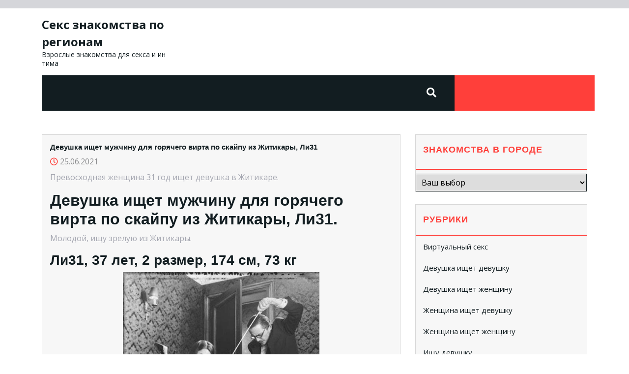

--- FILE ---
content_type: text/html; charset=UTF-8
request_url: http://rait-opt.ru/devushka-ishhet-muzhchinu-dlya-goryachego-virta-po-skaypu-iz-zhitikary-li31/
body_size: 31244
content:
<!DOCTYPE html>
<html lang="ru-RU">
<head>

<meta http-equiv="Content-Type" content="text/html; charset=UTF-8" />
<meta name="viewport" content="width=device-width, initial-scale=1.0, maximum-scale=1.2, user-scalable=yes" />

<title>Девушка ищет мужчину для горячего вирта по скайпу из Житикары, Ли31 &#8212; Секс знакомства по регионам</title>
<meta name='robots' content='max-image-preview:large' />
<link rel='dns-prefetch' href='//fonts.googleapis.com' />
<link rel="alternate" type="application/rss+xml" title="Секс знакомства по регионам &raquo; Лента" href="http://rait-opt.ru/feed/" />
<link rel="alternate" type="application/rss+xml" title="Секс знакомства по регионам &raquo; Лента комментариев" href="http://rait-opt.ru/comments/feed/" />
<link rel="alternate" type="application/rss+xml" title="Секс знакомства по регионам &raquo; Лента комментариев к &laquo;Девушка ищет мужчину для горячего вирта по скайпу из Житикары, Ли31&raquo;" href="http://rait-opt.ru/devushka-ishhet-muzhchinu-dlya-goryachego-virta-po-skaypu-iz-zhitikary-li31/feed/" />
<link rel="alternate" title="oEmbed (JSON)" type="application/json+oembed" href="http://rait-opt.ru/wp-json/oembed/1.0/embed?url=http%3A%2F%2Frait-opt.ru%2Fdevushka-ishhet-muzhchinu-dlya-goryachego-virta-po-skaypu-iz-zhitikary-li31%2F" />
<link rel="alternate" title="oEmbed (XML)" type="text/xml+oembed" href="http://rait-opt.ru/wp-json/oembed/1.0/embed?url=http%3A%2F%2Frait-opt.ru%2Fdevushka-ishhet-muzhchinu-dlya-goryachego-virta-po-skaypu-iz-zhitikary-li31%2F&#038;format=xml" />
<style id='wp-img-auto-sizes-contain-inline-css' type='text/css'>
img:is([sizes=auto i],[sizes^="auto," i]){contain-intrinsic-size:3000px 1500px}
/*# sourceURL=wp-img-auto-sizes-contain-inline-css */
</style>
<style id='wp-emoji-styles-inline-css' type='text/css'>

	img.wp-smiley, img.emoji {
		display: inline !important;
		border: none !important;
		box-shadow: none !important;
		height: 1em !important;
		width: 1em !important;
		margin: 0 0.07em !important;
		vertical-align: -0.1em !important;
		background: none !important;
		padding: 0 !important;
	}
/*# sourceURL=wp-emoji-styles-inline-css */
</style>
<style id='wp-block-library-inline-css' type='text/css'>
:root{--wp-block-synced-color:#7a00df;--wp-block-synced-color--rgb:122,0,223;--wp-bound-block-color:var(--wp-block-synced-color);--wp-editor-canvas-background:#ddd;--wp-admin-theme-color:#007cba;--wp-admin-theme-color--rgb:0,124,186;--wp-admin-theme-color-darker-10:#006ba1;--wp-admin-theme-color-darker-10--rgb:0,107,160.5;--wp-admin-theme-color-darker-20:#005a87;--wp-admin-theme-color-darker-20--rgb:0,90,135;--wp-admin-border-width-focus:2px}@media (min-resolution:192dpi){:root{--wp-admin-border-width-focus:1.5px}}.wp-element-button{cursor:pointer}:root .has-very-light-gray-background-color{background-color:#eee}:root .has-very-dark-gray-background-color{background-color:#313131}:root .has-very-light-gray-color{color:#eee}:root .has-very-dark-gray-color{color:#313131}:root .has-vivid-green-cyan-to-vivid-cyan-blue-gradient-background{background:linear-gradient(135deg,#00d084,#0693e3)}:root .has-purple-crush-gradient-background{background:linear-gradient(135deg,#34e2e4,#4721fb 50%,#ab1dfe)}:root .has-hazy-dawn-gradient-background{background:linear-gradient(135deg,#faaca8,#dad0ec)}:root .has-subdued-olive-gradient-background{background:linear-gradient(135deg,#fafae1,#67a671)}:root .has-atomic-cream-gradient-background{background:linear-gradient(135deg,#fdd79a,#004a59)}:root .has-nightshade-gradient-background{background:linear-gradient(135deg,#330968,#31cdcf)}:root .has-midnight-gradient-background{background:linear-gradient(135deg,#020381,#2874fc)}:root{--wp--preset--font-size--normal:16px;--wp--preset--font-size--huge:42px}.has-regular-font-size{font-size:1em}.has-larger-font-size{font-size:2.625em}.has-normal-font-size{font-size:var(--wp--preset--font-size--normal)}.has-huge-font-size{font-size:var(--wp--preset--font-size--huge)}.has-text-align-center{text-align:center}.has-text-align-left{text-align:left}.has-text-align-right{text-align:right}.has-fit-text{white-space:nowrap!important}#end-resizable-editor-section{display:none}.aligncenter{clear:both}.items-justified-left{justify-content:flex-start}.items-justified-center{justify-content:center}.items-justified-right{justify-content:flex-end}.items-justified-space-between{justify-content:space-between}.screen-reader-text{border:0;clip-path:inset(50%);height:1px;margin:-1px;overflow:hidden;padding:0;position:absolute;width:1px;word-wrap:normal!important}.screen-reader-text:focus{background-color:#ddd;clip-path:none;color:#444;display:block;font-size:1em;height:auto;left:5px;line-height:normal;padding:15px 23px 14px;text-decoration:none;top:5px;width:auto;z-index:100000}html :where(.has-border-color){border-style:solid}html :where([style*=border-top-color]){border-top-style:solid}html :where([style*=border-right-color]){border-right-style:solid}html :where([style*=border-bottom-color]){border-bottom-style:solid}html :where([style*=border-left-color]){border-left-style:solid}html :where([style*=border-width]){border-style:solid}html :where([style*=border-top-width]){border-top-style:solid}html :where([style*=border-right-width]){border-right-style:solid}html :where([style*=border-bottom-width]){border-bottom-style:solid}html :where([style*=border-left-width]){border-left-style:solid}html :where(img[class*=wp-image-]){height:auto;max-width:100%}:where(figure){margin:0 0 1em}html :where(.is-position-sticky){--wp-admin--admin-bar--position-offset:var(--wp-admin--admin-bar--height,0px)}@media screen and (max-width:600px){html :where(.is-position-sticky){--wp-admin--admin-bar--position-offset:0px}}

/*# sourceURL=wp-block-library-inline-css */
</style><style id='global-styles-inline-css' type='text/css'>
:root{--wp--preset--aspect-ratio--square: 1;--wp--preset--aspect-ratio--4-3: 4/3;--wp--preset--aspect-ratio--3-4: 3/4;--wp--preset--aspect-ratio--3-2: 3/2;--wp--preset--aspect-ratio--2-3: 2/3;--wp--preset--aspect-ratio--16-9: 16/9;--wp--preset--aspect-ratio--9-16: 9/16;--wp--preset--color--black: #000000;--wp--preset--color--cyan-bluish-gray: #abb8c3;--wp--preset--color--white: #ffffff;--wp--preset--color--pale-pink: #f78da7;--wp--preset--color--vivid-red: #cf2e2e;--wp--preset--color--luminous-vivid-orange: #ff6900;--wp--preset--color--luminous-vivid-amber: #fcb900;--wp--preset--color--light-green-cyan: #7bdcb5;--wp--preset--color--vivid-green-cyan: #00d084;--wp--preset--color--pale-cyan-blue: #8ed1fc;--wp--preset--color--vivid-cyan-blue: #0693e3;--wp--preset--color--vivid-purple: #9b51e0;--wp--preset--gradient--vivid-cyan-blue-to-vivid-purple: linear-gradient(135deg,rgb(6,147,227) 0%,rgb(155,81,224) 100%);--wp--preset--gradient--light-green-cyan-to-vivid-green-cyan: linear-gradient(135deg,rgb(122,220,180) 0%,rgb(0,208,130) 100%);--wp--preset--gradient--luminous-vivid-amber-to-luminous-vivid-orange: linear-gradient(135deg,rgb(252,185,0) 0%,rgb(255,105,0) 100%);--wp--preset--gradient--luminous-vivid-orange-to-vivid-red: linear-gradient(135deg,rgb(255,105,0) 0%,rgb(207,46,46) 100%);--wp--preset--gradient--very-light-gray-to-cyan-bluish-gray: linear-gradient(135deg,rgb(238,238,238) 0%,rgb(169,184,195) 100%);--wp--preset--gradient--cool-to-warm-spectrum: linear-gradient(135deg,rgb(74,234,220) 0%,rgb(151,120,209) 20%,rgb(207,42,186) 40%,rgb(238,44,130) 60%,rgb(251,105,98) 80%,rgb(254,248,76) 100%);--wp--preset--gradient--blush-light-purple: linear-gradient(135deg,rgb(255,206,236) 0%,rgb(152,150,240) 100%);--wp--preset--gradient--blush-bordeaux: linear-gradient(135deg,rgb(254,205,165) 0%,rgb(254,45,45) 50%,rgb(107,0,62) 100%);--wp--preset--gradient--luminous-dusk: linear-gradient(135deg,rgb(255,203,112) 0%,rgb(199,81,192) 50%,rgb(65,88,208) 100%);--wp--preset--gradient--pale-ocean: linear-gradient(135deg,rgb(255,245,203) 0%,rgb(182,227,212) 50%,rgb(51,167,181) 100%);--wp--preset--gradient--electric-grass: linear-gradient(135deg,rgb(202,248,128) 0%,rgb(113,206,126) 100%);--wp--preset--gradient--midnight: linear-gradient(135deg,rgb(2,3,129) 0%,rgb(40,116,252) 100%);--wp--preset--font-size--small: 13px;--wp--preset--font-size--medium: 20px;--wp--preset--font-size--large: 36px;--wp--preset--font-size--x-large: 42px;--wp--preset--spacing--20: 0.44rem;--wp--preset--spacing--30: 0.67rem;--wp--preset--spacing--40: 1rem;--wp--preset--spacing--50: 1.5rem;--wp--preset--spacing--60: 2.25rem;--wp--preset--spacing--70: 3.38rem;--wp--preset--spacing--80: 5.06rem;--wp--preset--shadow--natural: 6px 6px 9px rgba(0, 0, 0, 0.2);--wp--preset--shadow--deep: 12px 12px 50px rgba(0, 0, 0, 0.4);--wp--preset--shadow--sharp: 6px 6px 0px rgba(0, 0, 0, 0.2);--wp--preset--shadow--outlined: 6px 6px 0px -3px rgb(255, 255, 255), 6px 6px rgb(0, 0, 0);--wp--preset--shadow--crisp: 6px 6px 0px rgb(0, 0, 0);}:where(.is-layout-flex){gap: 0.5em;}:where(.is-layout-grid){gap: 0.5em;}body .is-layout-flex{display: flex;}.is-layout-flex{flex-wrap: wrap;align-items: center;}.is-layout-flex > :is(*, div){margin: 0;}body .is-layout-grid{display: grid;}.is-layout-grid > :is(*, div){margin: 0;}:where(.wp-block-columns.is-layout-flex){gap: 2em;}:where(.wp-block-columns.is-layout-grid){gap: 2em;}:where(.wp-block-post-template.is-layout-flex){gap: 1.25em;}:where(.wp-block-post-template.is-layout-grid){gap: 1.25em;}.has-black-color{color: var(--wp--preset--color--black) !important;}.has-cyan-bluish-gray-color{color: var(--wp--preset--color--cyan-bluish-gray) !important;}.has-white-color{color: var(--wp--preset--color--white) !important;}.has-pale-pink-color{color: var(--wp--preset--color--pale-pink) !important;}.has-vivid-red-color{color: var(--wp--preset--color--vivid-red) !important;}.has-luminous-vivid-orange-color{color: var(--wp--preset--color--luminous-vivid-orange) !important;}.has-luminous-vivid-amber-color{color: var(--wp--preset--color--luminous-vivid-amber) !important;}.has-light-green-cyan-color{color: var(--wp--preset--color--light-green-cyan) !important;}.has-vivid-green-cyan-color{color: var(--wp--preset--color--vivid-green-cyan) !important;}.has-pale-cyan-blue-color{color: var(--wp--preset--color--pale-cyan-blue) !important;}.has-vivid-cyan-blue-color{color: var(--wp--preset--color--vivid-cyan-blue) !important;}.has-vivid-purple-color{color: var(--wp--preset--color--vivid-purple) !important;}.has-black-background-color{background-color: var(--wp--preset--color--black) !important;}.has-cyan-bluish-gray-background-color{background-color: var(--wp--preset--color--cyan-bluish-gray) !important;}.has-white-background-color{background-color: var(--wp--preset--color--white) !important;}.has-pale-pink-background-color{background-color: var(--wp--preset--color--pale-pink) !important;}.has-vivid-red-background-color{background-color: var(--wp--preset--color--vivid-red) !important;}.has-luminous-vivid-orange-background-color{background-color: var(--wp--preset--color--luminous-vivid-orange) !important;}.has-luminous-vivid-amber-background-color{background-color: var(--wp--preset--color--luminous-vivid-amber) !important;}.has-light-green-cyan-background-color{background-color: var(--wp--preset--color--light-green-cyan) !important;}.has-vivid-green-cyan-background-color{background-color: var(--wp--preset--color--vivid-green-cyan) !important;}.has-pale-cyan-blue-background-color{background-color: var(--wp--preset--color--pale-cyan-blue) !important;}.has-vivid-cyan-blue-background-color{background-color: var(--wp--preset--color--vivid-cyan-blue) !important;}.has-vivid-purple-background-color{background-color: var(--wp--preset--color--vivid-purple) !important;}.has-black-border-color{border-color: var(--wp--preset--color--black) !important;}.has-cyan-bluish-gray-border-color{border-color: var(--wp--preset--color--cyan-bluish-gray) !important;}.has-white-border-color{border-color: var(--wp--preset--color--white) !important;}.has-pale-pink-border-color{border-color: var(--wp--preset--color--pale-pink) !important;}.has-vivid-red-border-color{border-color: var(--wp--preset--color--vivid-red) !important;}.has-luminous-vivid-orange-border-color{border-color: var(--wp--preset--color--luminous-vivid-orange) !important;}.has-luminous-vivid-amber-border-color{border-color: var(--wp--preset--color--luminous-vivid-amber) !important;}.has-light-green-cyan-border-color{border-color: var(--wp--preset--color--light-green-cyan) !important;}.has-vivid-green-cyan-border-color{border-color: var(--wp--preset--color--vivid-green-cyan) !important;}.has-pale-cyan-blue-border-color{border-color: var(--wp--preset--color--pale-cyan-blue) !important;}.has-vivid-cyan-blue-border-color{border-color: var(--wp--preset--color--vivid-cyan-blue) !important;}.has-vivid-purple-border-color{border-color: var(--wp--preset--color--vivid-purple) !important;}.has-vivid-cyan-blue-to-vivid-purple-gradient-background{background: var(--wp--preset--gradient--vivid-cyan-blue-to-vivid-purple) !important;}.has-light-green-cyan-to-vivid-green-cyan-gradient-background{background: var(--wp--preset--gradient--light-green-cyan-to-vivid-green-cyan) !important;}.has-luminous-vivid-amber-to-luminous-vivid-orange-gradient-background{background: var(--wp--preset--gradient--luminous-vivid-amber-to-luminous-vivid-orange) !important;}.has-luminous-vivid-orange-to-vivid-red-gradient-background{background: var(--wp--preset--gradient--luminous-vivid-orange-to-vivid-red) !important;}.has-very-light-gray-to-cyan-bluish-gray-gradient-background{background: var(--wp--preset--gradient--very-light-gray-to-cyan-bluish-gray) !important;}.has-cool-to-warm-spectrum-gradient-background{background: var(--wp--preset--gradient--cool-to-warm-spectrum) !important;}.has-blush-light-purple-gradient-background{background: var(--wp--preset--gradient--blush-light-purple) !important;}.has-blush-bordeaux-gradient-background{background: var(--wp--preset--gradient--blush-bordeaux) !important;}.has-luminous-dusk-gradient-background{background: var(--wp--preset--gradient--luminous-dusk) !important;}.has-pale-ocean-gradient-background{background: var(--wp--preset--gradient--pale-ocean) !important;}.has-electric-grass-gradient-background{background: var(--wp--preset--gradient--electric-grass) !important;}.has-midnight-gradient-background{background: var(--wp--preset--gradient--midnight) !important;}.has-small-font-size{font-size: var(--wp--preset--font-size--small) !important;}.has-medium-font-size{font-size: var(--wp--preset--font-size--medium) !important;}.has-large-font-size{font-size: var(--wp--preset--font-size--large) !important;}.has-x-large-font-size{font-size: var(--wp--preset--font-size--x-large) !important;}
/*# sourceURL=global-styles-inline-css */
</style>

<style id='classic-theme-styles-inline-css' type='text/css'>
/*! This file is auto-generated */
.wp-block-button__link{color:#fff;background-color:#32373c;border-radius:9999px;box-shadow:none;text-decoration:none;padding:calc(.667em + 2px) calc(1.333em + 2px);font-size:1.125em}.wp-block-file__button{background:#32373c;color:#fff;text-decoration:none}
/*# sourceURL=/wp-includes/css/classic-themes.min.css */
</style>
<link rel='stylesheet' id='rpt_front_style-css' href='http://rait-opt.ru/wp-content/plugins/related-posts-thumbnails/assets/css/front.css?ver=1.9.0' type='text/css' media='all' />
<link rel='stylesheet' id='same-category-posts-css' href='http://rait-opt.ru/wp-content/plugins/same-category-posts/same-category-posts.css?ver=6.9' type='text/css' media='all' />
<link rel='stylesheet' id='google-fonts-css' href='https://fonts.googleapis.com/css?family=Open+Sans%3A0%2C300%3B0%2C400%3B0%2C600%3B0%2C700%3B0%2C800%3B1%2C300%3B1%2C400%3B1%2C600%3B1%2C700%3B1%2C800&#038;subset=latin%2Clatin-ext&#038;ver=1.0.0' type='text/css' media='all' />
<link rel='stylesheet' id='bootstrap-css-css' href='http://rait-opt.ru/wp-content/themes/transport-solutions/css/bootstrap.css?ver=4.5.0' type='text/css' media='all' />
<link rel='stylesheet' id='fontawesome-css-css' href='http://rait-opt.ru/wp-content/themes/transport-solutions/css/fontawesome-all.css?ver=4.5.0' type='text/css' media='all' />
<link rel='stylesheet' id='owl.carousel-css-css' href='http://rait-opt.ru/wp-content/themes/transport-solutions/css/owl.carousel.css?ver=2.3.4' type='text/css' media='all' />
<link rel='stylesheet' id='transport-solutions-style-css' href='http://rait-opt.ru/wp-content/themes/transport-solutions/style.css?ver=6.9' type='text/css' media='all' />
<link rel='stylesheet' id='transport-solutions-media-css-css' href='http://rait-opt.ru/wp-content/themes/transport-solutions/css/media.css?ver=2.3.4' type='text/css' media='all' />
<script type="text/javascript" src="http://rait-opt.ru/wp-includes/js/jquery/jquery.min.js?ver=3.7.1" id="jquery-core-js"></script>
<script type="text/javascript" src="http://rait-opt.ru/wp-includes/js/jquery/jquery-migrate.min.js?ver=3.4.1" id="jquery-migrate-js"></script>
<link rel="https://api.w.org/" href="http://rait-opt.ru/wp-json/" /><link rel="alternate" title="JSON" type="application/json" href="http://rait-opt.ru/wp-json/wp/v2/posts/14355" /><link rel="EditURI" type="application/rsd+xml" title="RSD" href="http://rait-opt.ru/xmlrpc.php?rsd" />
<meta name="generator" content="WordPress 6.9" />
<link rel="canonical" href="http://rait-opt.ru/devushka-ishhet-muzhchinu-dlya-goryachego-virta-po-skaypu-iz-zhitikary-li31/" />
<link rel='shortlink' href='http://rait-opt.ru/?p=14355' />
			<style>
			#related_posts_thumbnails li{
				border-right: 1px solid #dddddd;
				background-color: #ffffff			}
			#related_posts_thumbnails li:hover{
				background-color: #eeeeee;
			}
			.relpost_content{
				font-size:	12px;
				color: 		#333333;
			}
			.relpost-block-single{
				background-color: #ffffff;
				border-right: 1px solid  #dddddd;
				border-left: 1px solid  #dddddd;
				margin-right: -1px;
			}
			.relpost-block-single:hover{
				background-color: #eeeeee;
			}
		</style>

	<link rel="icon" href="http://rait-opt.ru/wp-content/uploads/cropped-favicon72sr9n-32x32.png" sizes="32x32" />
<link rel="icon" href="http://rait-opt.ru/wp-content/uploads/cropped-favicon72sr9n-192x192.png" sizes="192x192" />
<link rel="apple-touch-icon" href="http://rait-opt.ru/wp-content/uploads/cropped-favicon72sr9n-180x180.png" />
<meta name="msapplication-TileImage" content="http://rait-opt.ru/wp-content/uploads/cropped-favicon72sr9n-270x270.png" />
		<style type="text/css" id="wp-custom-css">
			button.rtopte{
font-size: 1.0rem;
color: #ffffff;
background-color: #ff3f3a;
width: 106px;
height: 36px;
}		</style>
		
</head>

<body class="wp-singular post-template-default single single-post postid-14355 single-format-standard wp-theme-transport-solutions">


<a class="skip-link screen-reader-text" href="#content">Skip to content</a>

<div class="top-header text-center text-md-left py-2">
	<div class="container">
		<div class="row">
		    <div class="col-lg-5 col-md-8">
	    	 		    	</div>
		    <div class="col-lg-7 col-md-4">
		    					<div class="social-links text-center text-md-right">
									</div>
		    </div>
		</div>
	</div>
</div>
<header id="site-navigation" class="header text-center text-md-left">
	<div class="container">
		<div class="row">
		    <div class="col-lg-3 col-md-12">
		    	<div class="logo text-center text-md-center text-lg-left">
			    	<div class="logo-image mr-3">
				    					    </div>
				    <div class="logo-content">
				    	<a href="http://rait-opt.ru/" title="Секс знакомства по регионам">Секс знакомства по регионам</a><span>Взрослые знакомства для секса и интима</span>					</div>
				</div>
		    </div>
		    <div class="col-lg-3 col-md-4">
		    			    </div>
		    <div class="col-lg-3 col-md-4">
		    			    </div>
		    <div class="col-lg-3 col-md-4">
		    			    </div>
		</div>
	</div>
	<div class="container">
		<div class="menu-block">
			<div class="row menu-bg-box">
				<div class="col-lg-8 col-md-8 col-12">
									</div>
				<div class="col-lg-1 col-md-1 col-12">
						                    <div class="header-search my-4 text-center"> 
	                        <a class="open-search-form" href="#search-form"><i class="fa fa-search" aria-hidden="true"></i></a>
	                        <div class="search-form"><form role="search" method="get" id="searchform" class="searchform" action="http://rait-opt.ru/">
	<input placeholder="Type here..." type="text" name="s" id="search" value="" />
	<input type="submit" class="search-submit" value="Search" />
</form>
<a class="close-search-form" href="#close-search-form"><i class="fa fa-times searchform-close-button"></i></a></div>
	                    </div>
	                				</div>
				<div class="col-lg-3 col-md-3 col-12 button-box text-center">
									</div>
			</div>	
	    </div>
	</div>
</header>
<div id="content">
  <div class="container">
    <div class="row">
      <div class="col-lg-8 col-md-8 mt-5">
        
<div id="post-14355" class="post-single p-3 mb-4 post-14355 post type-post status-publish format-standard hentry category-ishu-zhenshinu tag-zhitikara">
    <h1 class="post-title">Девушка ищет мужчину для горячего вирта по скайпу из Житикары, Ли31</h1>
  <div class="post-meta mb-2">
    <i class="far fa-clock"></i>
    25.06.2021  </div>
  <div class="post-content">
    <p>Превосходная женщина 31 год ищет девушка в Житикаре.</p>
<p><span id="more-14355"></span></p>
<h2>Девушка ищет мужчину для горячего вирта по скайпу из Житикары, Ли31.</h2>
<p>Молодой, ищу зрелую из Житикары.</p>
<h3>Ли31, 37 лет, 2 размер, 174 см, 73 кг</h3>
<p align="center"><img decoding="async" src="http://rait-opt.ru/wp-content/uploads/pbinct9282.jpg" alt="Девушка ищет мужчину для горячего вирта по скайпу из Житикары, Ли31" width="400" border="0"></p>
<p>Я горячая как пламя и взрывная, как вулкан девушка ищу парня в Житикаре.</p>
<p><strong>Город: </strong>Житикара<br />
<strong>Ищу: </strong>мужчину или пару м+ж<br />
<strong>Цель знакомства: </strong>регулярный секс</p>
<p>Девушка ищет мужчину для горячего вирта по скайпу.</p>
<p><strong>Что возбуждает: </strong>татуировки/шрамы, татуировки/шрамы, одежда, резина-латекс</p>
<blockquote><p><strong>Телефон: </strong>            <form method="POST">
                <button class="rtopte" type="submit" name="prgpattern" value="/join.php">ПОКАЗАТЬ</button>
            </form>
        </p></blockquote>
<p></p>
<h3>О себе:</h3>
<blockquote><p>Очень сексуальная, но слегка робкая малышка предоставит.<br />
Если я тебе понравилась, и ты надежный партнер, пиши.<br />
Ищешь в нашем городе знакомства с телефонами?<br />
Интересных предпочтений много.</p></blockquote>
<p>Девушка 29 лет ищет темнокожего парня из Житикары.</p>
<h3>Дополнительно</h3>
<p><strong>Телосложение: </strong>спортивное<br />
<strong>Ориентация: </strong>би<br />
<strong>Пол: </strong>женщина<br />
<strong>Место встречи: </strong>у тебя<br />
<strong>Семейное положение: </strong>да, живем порознь</p>
<p>Интим фото дам, одиночный секс девушки в Житикаре, я ищу серьезные отношения.</p>
<h3>Сексуальные предпочтения</h3>
<li>Золотой дождь выдача</li>
<li>Массаж урологический</li>
<li>Окончание на грудь</li>
<li>Массаж тайский</li>
<li>Лесбийский секс</li>
<li>Кунилингус</li>
<li>Минет без презерватива</li>
<p></p>
<h3>Места проституток</h3>
<div align="center"><iframe width="520" height="400" frameborder="0" scrolling="no" marginheight="0" marginwidth="0" id="gmap_canvas" src="https://maps.google.com/maps?width=520&amp;height=400&amp;hl=en&amp;q= Житикара+()&amp;t=&amp;z=12&amp;ie=UTF8&amp;iwloc=B&amp;output=embed"></iframe></div>
<!-- relpost-thumb-wrapper --><div class="relpost-thumb-wrapper"><!-- filter-class --><div class="relpost-thumb-container"><h3>Рядом знакомства:</h3><div style="clear: both"></div><div style="clear: both"></div><!-- relpost-block-container --><div class="relpost-block-container"><a href="http://rait-opt.ru/ishhu-muzhchinu-dlya-vzaimnogo-udovolstviya-nichego-sereznogo-ne-predpolagayu-iz-zhitikary-betsi-real-100/"class="relpost-block-single" ><div class="relpost-custom-block-single" style="width: 150px; height: 225px;"><div class="relpost-block-single-image" alt="Ищу мужчину для взаимного удовольствия, ничего серьезного не предполагаю из Житикары, Бетси реал 100%" style="background: transparent url(http://rait-opt.ru/wp-content/uploads/pbinct8984-150x150.jpg) no-repeat scroll 0% 0%; width: 150px; height: 150px;"></div><div class="relpost-block-single-text"  style="font-family: Arial;  font-size: 12px;  color: #333333;">Ищу мужчину для взаимного удовольствия, ничего серьезного не предполагаю из Житикары, Бетси реал 100...</div></div></a><a href="http://rait-opt.ru/znakomstvo-s-zhenshhinoy-45-let-v-zhitikare-khendrike-100-real-foto/"class="relpost-block-single" ><div class="relpost-custom-block-single" style="width: 150px; height: 225px;"><div class="relpost-block-single-image" alt="Знакомство с женщиной 45 лет в Житикаре, Хендрике 100% реал фото" style="background: transparent url(http://rait-opt.ru/wp-content/uploads/pbinct9579-150x150.jpg) no-repeat scroll 0% 0%; width: 150px; height: 150px;"></div><div class="relpost-block-single-text"  style="font-family: Arial;  font-size: 12px;  color: #333333;">Знакомство с женщиной 45 лет в Житикаре, Хендрике 100% реал фото</div></div></a><a href="http://rait-opt.ru/vsegda-privetliva-i-taktichna-zhitikara-yadochka/"class="relpost-block-single" ><div class="relpost-custom-block-single" style="width: 150px; height: 225px;"><div class="relpost-block-single-image" alt="Всегда приветлива и тактична Житикара, Ядочка" style="background: transparent url(http://rait-opt.ru/wp-content/uploads/pbinct8754-150x150.jpg) no-repeat scroll 0% 0%; width: 150px; height: 150px;"></div><div class="relpost-block-single-text"  style="font-family: Arial;  font-size: 12px;  color: #333333;">Всегда приветлива и тактична Житикара, Ядочка</div></div></a></div><!-- close relpost-block-container --><div style="clear: both"></div></div><!-- close filter class --></div><!-- close relpost-thumb-wrapper --><div class="post-tags"><strong>Tags:</strong> <a href="http://rait-opt.ru/tag/zhitikara/" rel="tag">Житикара</a></div>  </div>
</div>
<div id="comments" class="comments-area">
    
    	<div id="respond" class="comment-respond">
		<h2 id="reply-title" class="comment-reply-title">Добавить комментарий</h2><p class="must-log-in">Для отправки комментария вам необходимо <a href="http://rait-opt.ru/wp-login.php?redirect_to=http%3A%2F%2Frait-opt.ru%2Fdevushka-ishhet-muzhchinu-dlya-goryachego-virta-po-skaypu-iz-zhitikary-li31%2F">авторизоваться</a>.</p>	</div><!-- #respond -->
	</div>      </div>
      <div class="col-lg-4 col-md-4">
        <div class="sidebar-area mt-5">
  <div id="taxonomy_dropdown_widget-2" class="sidebar-widget widget_taxonomy_dropdown_widget">
<h4 class="title"><label for="taxonomy_dropdown_widget_dropdown_2">Знакомства в городе</label></h4>
<select name="taxonomy_dropdown_widget_dropdown_2" class="taxonomy_dropdown_widget_dropdown" onchange="document.location.href=this.options[this.selectedIndex].value;" id="taxonomy_dropdown_widget_dropdown_2">
	<option value="">Ваш выбор</option>
	<option value="http://rait-opt.ru/tag/abaza/">Абаза</option>
	<option value="http://rait-opt.ru/tag/abay/">Абай</option>
	<option value="http://rait-opt.ru/tag/abakan/">Абакан</option>
	<option value="http://rait-opt.ru/tag/abdulino/">Абдулино</option>
	<option value="http://rait-opt.ru/tag/abinsk/">Абинск</option>
	<option value="http://rait-opt.ru/tag/avdeevka/">Авдеевка</option>
	<option value="http://rait-opt.ru/tag/agidel/">Агидель</option>
	<option value="http://rait-opt.ru/tag/agryz/">Агрыз</option>
	<option value="http://rait-opt.ru/tag/adygeysk/">Адыгейск</option>
	<option value="http://rait-opt.ru/tag/aznakaevo/">Азнакаево</option>
	<option value="http://rait-opt.ru/tag/azov/">Азов</option>
	<option value="http://rait-opt.ru/tag/ak-dovurak/">Ак-Довурак</option>
	<option value="http://rait-opt.ru/tag/akkol/">Акколь</option>
	<option value="http://rait-opt.ru/tag/aksay/">Аксай</option>
	<option value="http://rait-opt.ru/tag/aksu/">Аксу</option>
	<option value="http://rait-opt.ru/tag/aktau/">Актау</option>
	<option value="http://rait-opt.ru/tag/aktobe/">Актобе</option>
	<option value="http://rait-opt.ru/tag/alagir/">Алагир</option>
	<option value="http://rait-opt.ru/tag/alapaevsk/">Алапаевск</option>
	<option value="http://rait-opt.ru/tag/alatyr/">Алатырь</option>
	<option value="http://rait-opt.ru/tag/alga/">Алга</option>
	<option value="http://rait-opt.ru/tag/aldan/">Алдан</option>
	<option value="http://rait-opt.ru/tag/aleysk/">Алейск</option>
	<option value="http://rait-opt.ru/tag/aleksandriya/">Александрия</option>
	<option value="http://rait-opt.ru/tag/aleksandrov/">Александров</option>
	<option value="http://rait-opt.ru/tag/aleksandrovsk/">Александровск</option>
	<option value="http://rait-opt.ru/tag/aleksandrovsk-sakhalinskiy/">Александровск-Сахалинский</option>
	<option value="http://rait-opt.ru/tag/alekseevka/">Алексеевка</option>
	<option value="http://rait-opt.ru/tag/aleksin/">Алексин</option>
	<option value="http://rait-opt.ru/tag/alyoshki/">Алёшки</option>
	<option value="http://rait-opt.ru/tag/alzamay/">Алзамай</option>
	<option value="http://rait-opt.ru/tag/almaznaya/">Алмазная</option>
	<option value="http://rait-opt.ru/tag/almaty/">Алматы</option>
	<option value="http://rait-opt.ru/tag/alupka/">Алупка</option>
	<option value="http://rait-opt.ru/tag/alushta/">Алушта</option>
	<option value="http://rait-opt.ru/tag/alchevsk/">Алчевск</option>
	<option value="http://rait-opt.ru/tag/almetevsk/">Альметьевск</option>
	<option value="http://rait-opt.ru/tag/amursk/">Амурск</option>
	<option value="http://rait-opt.ru/tag/anadyr/">Анадырь</option>
	<option value="http://rait-opt.ru/tag/ananev/">Ананьев</option>
	<option value="http://rait-opt.ru/tag/anapa/">Анапа</option>
	<option value="http://rait-opt.ru/tag/angarsk/">Ангарск</option>
	<option value="http://rait-opt.ru/tag/andreapol/">Андреаполь</option>
	<option value="http://rait-opt.ru/tag/andrushyovka/">Андрушёвка</option>
	<option value="http://rait-opt.ru/tag/anzhero-sudzhensk/">Анжеро-Судженск</option>
	<option value="http://rait-opt.ru/tag/aniva/">Анива</option>
	<option value="http://rait-opt.ru/tag/antracit/">Антрацит</option>
	<option value="http://rait-opt.ru/tag/apatity/">Апатиты</option>
	<option value="http://rait-opt.ru/tag/apostolovo/">Апостолово</option>
	<option value="http://rait-opt.ru/tag/aprelevka/">Апрелевка</option>
	<option value="http://rait-opt.ru/tag/apsheronsk/">Апшеронск</option>
	<option value="http://rait-opt.ru/tag/aralsk/">Аральск</option>
	<option value="http://rait-opt.ru/tag/aramil/">Арамиль</option>
	<option value="http://rait-opt.ru/tag/argun/">Аргун</option>
	<option value="http://rait-opt.ru/tag/ardatov/">Ардатов</option>
	<option value="http://rait-opt.ru/tag/ardon/">Ардон</option>
	<option value="http://rait-opt.ru/tag/arzamas/">Арзамас</option>
	<option value="http://rait-opt.ru/tag/arkadak/">Аркадак</option>
	<option value="http://rait-opt.ru/tag/arkalyk/">Аркалык</option>
	<option value="http://rait-opt.ru/tag/armavir/">Армавир</option>
	<option value="http://rait-opt.ru/tag/armyansk/">Армянск</option>
	<option value="http://rait-opt.ru/tag/arsenev/">Арсеньев</option>
	<option value="http://rait-opt.ru/tag/arsk/">Арск</option>
	<option value="http://rait-opt.ru/tag/artyom/">Артём</option>
	<option value="http://rait-opt.ru/tag/artyomovsk/">Артёмовск</option>
	<option value="http://rait-opt.ru/tag/artyomovskiy/">Артёмовский</option>
	<option value="http://rait-opt.ru/tag/arhangelsk/">Архангельск</option>
	<option value="http://rait-opt.ru/tag/arys/">Арциз</option>
	<option value="http://rait-opt.ru/tag/arys-2/">Арыс</option>
	<option value="http://rait-opt.ru/tag/asbest/">Асбест</option>
	<option value="http://rait-opt.ru/tag/asino/">Асино</option>
	<option value="http://rait-opt.ru/tag/astana/">Астана</option>
	<option value="http://rait-opt.ru/tag/astrahan/">Астрахань</option>
	<option value="http://rait-opt.ru/tag/ataki/">Атаки</option>
	<option value="http://rait-opt.ru/tag/atbasar/">Атбасар</option>
	<option value="http://rait-opt.ru/tag/atkarsk/">Аткарск</option>
	<option value="http://rait-opt.ru/tag/atyrau/">Атырау</option>
	<option value="http://rait-opt.ru/tag/akhtubinsk/">Ахтубинск</option>
	<option value="http://rait-opt.ru/tag/akhtyrka/">Ахтырка</option>
	<option value="http://rait-opt.ru/tag/achinsk/">Ачинск</option>
	<option value="http://rait-opt.ru/tag/asha/">Аша</option>
	<option value="http://rait-opt.ru/tag/ayagoz/">Аягоз</option>
	<option value="http://rait-opt.ru/tag/babaevo/">Бабаево</option>
	<option value="http://rait-opt.ru/tag/babushkin/">Бабушкин</option>
	<option value="http://rait-opt.ru/tag/bavly/">Бавлы</option>
	<option value="http://rait-opt.ru/tag/bagrationovsk/">Багратионовск</option>
	<option value="http://rait-opt.ru/tag/baykalsk/">Байкальск</option>
	<option value="http://rait-opt.ru/tag/baykonur/">Байконур</option>
	<option value="http://rait-opt.ru/tag/baymak/">Баймак</option>
	<option value="http://rait-opt.ru/tag/bakal/">Бакал</option>
	<option value="http://rait-opt.ru/tag/baksan/">Баксан</option>
	<option value="http://rait-opt.ru/tag/balabanovo/">Балабаново</option>
	<option value="http://rait-opt.ru/tag/balakleya/">Балаклея</option>
	<option value="http://rait-opt.ru/tag/balakovo/">Балаково</option>
	<option value="http://rait-opt.ru/tag/balakhna/">Балахна</option>
	<option value="http://rait-opt.ru/tag/balashiha/">Балашиха</option>
	<option value="http://rait-opt.ru/tag/balashov/">Балашов</option>
	<option value="http://rait-opt.ru/tag/baley/">Балей</option>
	<option value="http://rait-opt.ru/tag/balta/">Балта</option>
	<option value="http://rait-opt.ru/tag/baltiysk/">Балтийск</option>
	<option value="http://rait-opt.ru/tag/balkhash/">Балхаш</option>
	<option value="http://rait-opt.ru/tag/bar/">Бар</option>
	<option value="http://rait-opt.ru/tag/barabinsk/">Барабинск</option>
	<option value="http://rait-opt.ru/tag/baranovichi/">Барановичи</option>
	<option value="http://rait-opt.ru/tag/baranovka/">Барановка</option>
	<option value="http://rait-opt.ru/tag/baran/">Барань</option>
	<option value="http://rait-opt.ru/tag/barvenkovo/">Барвенково</option>
	<option value="http://rait-opt.ru/tag/barnaul/">Барнаул</option>
	<option value="http://rait-opt.ru/tag/barysh/">Барыш</option>
	<option value="http://rait-opt.ru/tag/batajsk/">Батайск</option>
	<option value="http://rait-opt.ru/tag/bakhmach/">Бахмач</option>
	<option value="http://rait-opt.ru/tag/bakhmut/">Бахмут</option>
	<option value="http://rait-opt.ru/tag/bakhchisaray/">Бахчисарай</option>
	<option value="http://rait-opt.ru/tag/bashtanka/">Баштанка</option>
	<option value="http://rait-opt.ru/tag/bezheck/">Бежецк</option>
	<option value="http://rait-opt.ru/tag/belaya-kalitva/">Белая Калитва</option>
	<option value="http://rait-opt.ru/tag/belaya-kholunica/">Белая Холуница</option>
	<option value="http://rait-opt.ru/tag/belaya-cerkov/">Белая Церковь</option>
	<option value="http://rait-opt.ru/tag/belgorod/">Белгород</option>
	<option value="http://rait-opt.ru/tag/belgorod-dnestrovskiy/">Белгород-Днестровский</option>
	<option value="http://rait-opt.ru/tag/belebey/">Белебей</option>
	<option value="http://rait-opt.ru/tag/belyov/">Белёв</option>
	<option value="http://rait-opt.ru/tag/belz/">Белз</option>
	<option value="http://rait-opt.ru/tag/belinskiy/">Белинский</option>
	<option value="http://rait-opt.ru/tag/belovo/">Белово</option>
	<option value="http://rait-opt.ru/tag/belogorsk/">Белогорск</option>
	<option value="http://rait-opt.ru/tag/belozersk/">Белозерск</option>
	<option value="http://rait-opt.ru/tag/belokurikha/">Белокуриха</option>
	<option value="http://rait-opt.ru/tag/belomorsk/">Беломорск</option>
	<option value="http://rait-opt.ru/tag/beloozyorsk/">Белоозёрск</option>
	<option value="http://rait-opt.ru/tag/belopole/">Белополье</option>
	<option value="http://rait-opt.ru/tag/beloreck/">Белорецк</option>
	<option value="http://rait-opt.ru/tag/belorechensk/">Белореченск</option>
	<option value="http://rait-opt.ru/tag/belousovo/">Белоусово</option>
	<option value="http://rait-opt.ru/tag/beloyarskiy/">Белоярский</option>
	<option value="http://rait-opt.ru/tag/belyy/">Белый</option>
	<option value="http://rait-opt.ru/tag/belcy/">Бельцы</option>
	<option value="http://rait-opt.ru/tag/belyaevka/">Беляевка</option>
	<option value="http://rait-opt.ru/tag/bendery/">Бендеры</option>
	<option value="http://rait-opt.ru/tag/berdichev/">Бердичев</option>
	<option value="http://rait-opt.ru/tag/berdsk/">Бердск</option>
	<option value="http://rait-opt.ru/tag/berdyansk/">Бердянск</option>
	<option value="http://rait-opt.ru/tag/beregovo/">Берегово</option>
	<option value="http://rait-opt.ru/tag/berezhany/">Бережаны</option>
	<option value="http://rait-opt.ru/tag/beryoza/">Берёза</option>
	<option value="http://rait-opt.ru/tag/berezan/">Березань</option>
	<option value="http://rait-opt.ru/tag/berezino/">Березино</option>
	<option value="http://rait-opt.ru/tag/berezne/">Березне</option>
	<option value="http://rait-opt.ru/tag/berezniki/">Березники</option>
	<option value="http://rait-opt.ru/tag/beryozovka/">Берёзовка</option>
	<option value="http://rait-opt.ru/tag/beryozovskiy/">Берёзовский</option>
	<option value="http://rait-opt.ru/tag/berestechko/">Берестечко</option>
	<option value="http://rait-opt.ru/tag/berislav/">Берислав</option>
	<option value="http://rait-opt.ru/tag/bershad/">Бершадь</option>
	<option value="http://rait-opt.ru/tag/beslan/">Беслан</option>
	<option value="http://rait-opt.ru/tag/bessarabka/">Бессарабка</option>
	<option value="http://rait-opt.ru/tag/bijsk/">Бийск</option>
	<option value="http://rait-opt.ru/tag/bikin/">Бикин</option>
	<option value="http://rait-opt.ru/tag/bilibino/">Билибино</option>
	<option value="http://rait-opt.ru/tag/birobidzhan/">Биробиджан</option>
	<option value="http://rait-opt.ru/tag/birsk/">Бирск</option>
	<option value="http://rait-opt.ru/tag/biruinca/">Бируинца</option>
	<option value="http://rait-opt.ru/tag/biryusinsk/">Бирюсинск</option>
	<option value="http://rait-opt.ru/tag/biryuch/">Бирюч</option>
	<option value="http://rait-opt.ru/tag/blagoveshensk/">Благовещенск</option>
	<option value="http://rait-opt.ru/tag/blagoveshenskoe/">Благовещенское</option>
	<option value="http://rait-opt.ru/tag/blagodarnyy/">Благодарный</option>
	<option value="http://rait-opt.ru/tag/bobrinec/">Бобринец</option>
	<option value="http://rait-opt.ru/tag/bobrka/">Бобрка</option>
	<option value="http://rait-opt.ru/tag/bobrov/">Бобров</option>
	<option value="http://rait-opt.ru/tag/bobrovica/">Бобровица</option>
	<option value="http://rait-opt.ru/tag/bobruysk/">Бобруйск</option>
	<option value="http://rait-opt.ru/tag/bogdanovich/">Богданович</option>
	<option value="http://rait-opt.ru/tag/bogodukhov/">Богодухов</option>
	<option value="http://rait-opt.ru/tag/bogorodick/">Богородицк</option>
	<option value="http://rait-opt.ru/tag/bogorodsk/">Богородск</option>
	<option value="http://rait-opt.ru/tag/bogotol/">Боготол</option>
	<option value="http://rait-opt.ru/tag/boguslav/">Богуслав</option>
	<option value="http://rait-opt.ru/tag/boguchar/">Богучар</option>
	<option value="http://rait-opt.ru/tag/bodaybo/">Бодайбо</option>
	<option value="http://rait-opt.ru/tag/boksitogorsk/">Бокситогорск</option>
	<option value="http://rait-opt.ru/tag/bolgar/">Болгар</option>
	<option value="http://rait-opt.ru/tag/bolgrad/">Болград</option>
	<option value="http://rait-opt.ru/tag/bolekhov/">Болехов</option>
	<option value="http://rait-opt.ru/tag/bologoe/">Бологое</option>
	<option value="http://rait-opt.ru/tag/bolotnoe/">Болотное</option>
	<option value="http://rait-opt.ru/tag/bolokhovo/">Болохово</option>
	<option value="http://rait-opt.ru/tag/bolkhov/">Болхов</option>
	<option value="http://rait-opt.ru/tag/bolshoy-kamen/">Большой Камень</option>
	<option value="http://rait-opt.ru/tag/bor/">Бор</option>
	<option value="http://rait-opt.ru/tag/borzna/">Борзна</option>
	<option value="http://rait-opt.ru/tag/borzya/">Борзя</option>
	<option value="http://rait-opt.ru/tag/borislav/">Борислав</option>
	<option value="http://rait-opt.ru/tag/borisov/">Борисов</option>
	<option value="http://rait-opt.ru/tag/borisoglebsk/">Борисоглебск</option>
	<option value="http://rait-opt.ru/tag/borispol/">Борисполь</option>
	<option value="http://rait-opt.ru/tag/borovichi/">Боровичи</option>
	<option value="http://rait-opt.ru/tag/borovsk/">Боровск</option>
	<option value="http://rait-opt.ru/tag/borodino/">Бородино</option>
	<option value="http://rait-opt.ru/tag/borshhyov/">Борщёв</option>
	<option value="http://rait-opt.ru/tag/boyarka/">Боярка</option>
	<option value="http://rait-opt.ru/tag/braslav/">Браслав</option>
	<option value="http://rait-opt.ru/tag/bratsk/">Братск</option>
	<option value="http://rait-opt.ru/tag/brest/">Брест</option>
	<option value="http://rait-opt.ru/tag/brichany/">Бричаны</option>
	<option value="http://rait-opt.ru/tag/brovary/">Бровары</option>
	<option value="http://rait-opt.ru/tag/brody/">Броды</option>
	<option value="http://rait-opt.ru/tag/bronnicy/">Бронницы</option>
	<option value="http://rait-opt.ru/tag/bryanka/">Брянка</option>
	<option value="http://rait-opt.ru/tag/bryansk/">Брянск</option>
	<option value="http://rait-opt.ru/tag/bugulma/">Бугульма</option>
	<option value="http://rait-opt.ru/tag/buguruslan/">Бугуруслан</option>
	<option value="http://rait-opt.ru/tag/budyonnovsk/">Будённовск</option>
	<option value="http://rait-opt.ru/tag/buzuluk/">Бузулук</option>
	<option value="http://rait-opt.ru/tag/buinsk/">Буинск</option>
	<option value="http://rait-opt.ru/tag/buy/">Буй</option>
	<option value="http://rait-opt.ru/tag/buynaksk/">Буйнакск</option>
	<option value="http://rait-opt.ru/tag/bulaevo/">Булаево</option>
	<option value="http://rait-opt.ru/tag/burshtyn/">Бурштын</option>
	<option value="http://rait-opt.ru/tag/buryn/">Бурынь</option>
	<option value="http://rait-opt.ru/tag/busk/">Буск</option>
	<option value="http://rait-opt.ru/tag/buturlinovka/">Бутурлиновка</option>
	<option value="http://rait-opt.ru/tag/bucha/">Буча</option>
	<option value="http://rait-opt.ru/tag/buchach/">Бучач</option>
	<option value="http://rait-opt.ru/tag/bykovec/">Быковец</option>
	<option value="http://rait-opt.ru/tag/bykhov/">Быхов</option>
	<option value="http://rait-opt.ru/tag/vadul-luy-vodye/">Вадул-Луй-Водэ</option>
	<option value="http://rait-opt.ru/tag/valday/">Валдай</option>
	<option value="http://rait-opt.ru/tag/valki/">Валки</option>
	<option value="http://rait-opt.ru/tag/valuyki/">Валуйки</option>
	<option value="http://rait-opt.ru/tag/varash/">Вараш</option>
	<option value="http://rait-opt.ru/tag/vasilevka/">Васильевка</option>
	<option value="http://rait-opt.ru/tag/vasilkov/">Васильков</option>
	<option value="http://rait-opt.ru/tag/vatra/">Ватра</option>
	<option value="http://rait-opt.ru/tag/vatutino/">Ватутино</option>
	<option value="http://rait-opt.ru/tag/vakhrushevo/">Вахрушево</option>
	<option value="http://rait-opt.ru/tag/vashkovcy/">Вашковцы</option>
	<option value="http://rait-opt.ru/tag/velizh/">Велиж</option>
	<option value="http://rait-opt.ru/tag/velikie-luki/">Великие Луки</option>
	<option value="http://rait-opt.ru/tag/velikie-mosty/">Великие Мосты</option>
	<option value="http://rait-opt.ru/tag/velikiy-burluk/">Великий Бурлук</option>
	<option value="http://rait-opt.ru/tag/velikij-novgorod/">Великий Новгород</option>
	<option value="http://rait-opt.ru/tag/velikiy-ustyug/">Великий Устюг</option>
	<option value="http://rait-opt.ru/tag/velsk/">Вельск</option>
	<option value="http://rait-opt.ru/tag/venyov/">Венёв</option>
	<option value="http://rait-opt.ru/tag/vereshhagino/">Верещагино</option>
	<option value="http://rait-opt.ru/tag/vereya/">Верея</option>
	<option value="http://rait-opt.ru/tag/verkhnedvinsk/">Верхнедвинск</option>
	<option value="http://rait-opt.ru/tag/verkhnedneprovsk/">Верхнеднепровск</option>
	<option value="http://rait-opt.ru/tag/verkhneuralsk/">Верхнеуральск</option>
	<option value="http://rait-opt.ru/tag/verkhniy-tagil/">Верхний Тагил</option>
	<option value="http://rait-opt.ru/tag/verkhniy-ufaley/">Верхний Уфалей</option>
	<option value="http://rait-opt.ru/tag/verkhnyaya-pyshma/">Верхняя Пышма</option>
	<option value="http://rait-opt.ru/tag/verkhnyaya-salda/">Верхняя Салда</option>
	<option value="http://rait-opt.ru/tag/verkhnyaya-tura/">Верхняя Тура</option>
	<option value="http://rait-opt.ru/tag/verkhoture/">Верхотурье</option>
	<option value="http://rait-opt.ru/tag/verkhoyansk/">Верхоянск</option>
	<option value="http://rait-opt.ru/tag/vesegonsk/">Весьегонск</option>
	<option value="http://rait-opt.ru/tag/vetluga/">Ветлуга</option>
	<option value="http://rait-opt.ru/tag/vidnoe/">Видное</option>
	<option value="http://rait-opt.ru/tag/vizhnica/">Вижница</option>
	<option value="http://rait-opt.ru/tag/vileyka/">Вилейка</option>
	<option value="http://rait-opt.ru/tag/vilyuysk/">Вилюйск</option>
	<option value="http://rait-opt.ru/tag/vilyuchinsk/">Вилючинск</option>
	<option value="http://rait-opt.ru/tag/vinnica/">Винница</option>
	<option value="http://rait-opt.ru/tag/vinogradov/">Виноградов</option>
	<option value="http://rait-opt.ru/tag/vitebsk/">Витебск</option>
	<option value="http://rait-opt.ru/tag/vikhorevka/">Вихоревка</option>
	<option value="http://rait-opt.ru/tag/vichuga/">Вичуга</option>
	<option value="http://rait-opt.ru/tag/vishnyovoe/">Вишнёвое</option>
	<option value="http://rait-opt.ru/tag/vladivostok/">Владивосток</option>
	<option value="http://rait-opt.ru/tag/vladikavkaz/">Владикавказ</option>
	<option value="http://rait-opt.ru/tag/vladimir/">Владимир</option>
	<option value="http://rait-opt.ru/tag/vladimir-volynskiy/">Владимир-Волынский</option>
	<option value="http://rait-opt.ru/tag/voznesensk/">Вознесенск</option>
	<option value="http://rait-opt.ru/tag/volgograd/">Волгоград</option>
	<option value="http://rait-opt.ru/tag/volgodonsk/">Волгодонск</option>
	<option value="http://rait-opt.ru/tag/volgorechensk/">Волгореченск</option>
	<option value="http://rait-opt.ru/tag/volzhsk/">Волжск</option>
	<option value="http://rait-opt.ru/tag/volzhskiy/">Волжский</option>
	<option value="http://rait-opt.ru/tag/volkovysk/">Волковыск</option>
	<option value="http://rait-opt.ru/tag/volnovakha/">Волноваха</option>
	<option value="http://rait-opt.ru/tag/vologda/">Вологда</option>
	<option value="http://rait-opt.ru/tag/volodarsk/">Володарск</option>
	<option value="http://rait-opt.ru/tag/volozhin/">Воложин</option>
	<option value="http://rait-opt.ru/tag/volokolamsk/">Волоколамск</option>
	<option value="http://rait-opt.ru/tag/volosovo/">Волосово</option>
	<option value="http://rait-opt.ru/tag/volochisk/">Волочиск</option>
	<option value="http://rait-opt.ru/tag/volhov/">Волхов</option>
	<option value="http://rait-opt.ru/tag/volchansk/">Волчанск</option>
	<option value="http://rait-opt.ru/tag/volnogorsk/">Вольногорск</option>
	<option value="http://rait-opt.ru/tag/volnyansk/">Вольнянск</option>
	<option value="http://rait-opt.ru/tag/volsk/">Вольск</option>
	<option value="http://rait-opt.ru/tag/vorkuta/">Воркута</option>
	<option value="http://rait-opt.ru/tag/voronezh/">Воронеж</option>
	<option value="http://rait-opt.ru/tag/vorsma/">Ворсма</option>
	<option value="http://rait-opt.ru/tag/voskresensk/">Воскресенск</option>
	<option value="http://rait-opt.ru/tag/votkinsk/">Воткинск</option>
	<option value="http://rait-opt.ru/tag/vsevolozhsk/">Всеволожск</option>
	<option value="http://rait-opt.ru/tag/vuktyl/">Вуктыл</option>
	<option value="http://rait-opt.ru/tag/vulkaneshty/">Вулканешты</option>
	<option value="http://rait-opt.ru/tag/viborg/">Выборг</option>
	<option value="http://rait-opt.ru/tag/vyksa/">Выкса</option>
	<option value="http://rait-opt.ru/tag/vysokovsk/">Высоковск</option>
	<option value="http://rait-opt.ru/tag/vysokoe/">Высокое</option>
	<option value="http://rait-opt.ru/tag/vysock/">Высоцк</option>
	<option value="http://rait-opt.ru/tag/vytegra/">Вытегра</option>
	<option value="http://rait-opt.ru/tag/vyshgorod/">Вышгород</option>
	<option value="http://rait-opt.ru/tag/vyshniy-volochyok/">Вышний Волочёк</option>
	<option value="http://rait-opt.ru/tag/vyazemskiy/">Вяземский</option>
	<option value="http://rait-opt.ru/tag/vyazniki/">Вязники</option>
	<option value="http://rait-opt.ru/tag/vyazma/">Вязьма</option>
	<option value="http://rait-opt.ru/tag/vyatskie-polyany/">Вятские Поляны</option>
	<option value="http://rait-opt.ru/tag/gavrilov-posad/">Гаврилов Посад</option>
	<option value="http://rait-opt.ru/tag/gavrilov-yam/">Гаврилов-Ям</option>
	<option value="http://rait-opt.ru/tag/gagarin/">Гагарин</option>
	<option value="http://rait-opt.ru/tag/gadzhievo/">Гаджиево</option>
	<option value="http://rait-opt.ru/tag/gadyach/">Гадяч</option>
	<option value="http://rait-opt.ru/tag/gay/">Гай</option>
	<option value="http://rait-opt.ru/tag/gayvoron/">Гайворон</option>
	<option value="http://rait-opt.ru/tag/gaysin/">Гайсин</option>
	<option value="http://rait-opt.ru/tag/galich/">Галич</option>
	<option value="http://rait-opt.ru/tag/gancevichi/">Ганцевичи</option>
	<option value="http://rait-opt.ru/tag/gaspra/">Гаспра</option>
	<option value="http://rait-opt.ru/tag/gatchina/">Гатчина</option>
	<option value="http://rait-opt.ru/tag/gvardeysk/">Гвардейск</option>
	<option value="http://rait-opt.ru/tag/gdov/">Гдов</option>
	<option value="http://rait-opt.ru/tag/gelendzhik/">Геленджик</option>
	<option value="http://rait-opt.ru/tag/genichesk/">Геническ</option>
	<option value="http://rait-opt.ru/tag/georgievsk/">Георгиевск</option>
	<option value="http://rait-opt.ru/tag/gerca/">Герца</option>
	<option value="http://rait-opt.ru/tag/gindeshty/">Гиндешты</option>
	<option value="http://rait-opt.ru/tag/glazov/">Глазов</option>
	<option value="http://rait-opt.ru/tag/glinyany/">Глиняны</option>
	<option value="http://rait-opt.ru/tag/globino/">Глобино</option>
	<option value="http://rait-opt.ru/tag/glodyany/">Глодяны</option>
	<option value="http://rait-opt.ru/tag/glubokoe/">Глубокое</option>
	<option value="http://rait-opt.ru/tag/glukhov/">Глухов</option>
	<option value="http://rait-opt.ru/tag/golaya-pristan/">Голая Пристань</option>
	<option value="http://rait-opt.ru/tag/golicyno/">Голицыно</option>
	<option value="http://rait-opt.ru/tag/gomel/">Гомель</option>
	<option value="http://rait-opt.ru/tag/gorbatov/">Горбатов</option>
	<option value="http://rait-opt.ru/tag/gorishnie-plavni/">Горишние Плавни</option>
	<option value="http://rait-opt.ru/tag/gorki/">Горки</option>
	<option value="http://rait-opt.ru/tag/gorlovka/">Горловка</option>
	<option value="http://rait-opt.ru/tag/gorno-altaysk/">Горно-Алтайск</option>
	<option value="http://rait-opt.ru/tag/gornozavodsk/">Горнозаводск</option>
	<option value="http://rait-opt.ru/tag/gornyak/">Горняк</option>
	<option value="http://rait-opt.ru/tag/gorodenka/">Городенка</option>
	<option value="http://rait-opt.ru/tag/gorodec/">Городец</option>
	<option value="http://rait-opt.ru/tag/gorodishhe/">Городище</option>
	<option value="http://rait-opt.ru/tag/gorodnya/">Городня</option>
	<option value="http://rait-opt.ru/tag/gorodovikovsk/">Городовиковск</option>
	<option value="http://rait-opt.ru/tag/gorodok/">Городок</option>
	<option value="http://rait-opt.ru/tag/gorokhov/">Горохов</option>
	<option value="http://rait-opt.ru/tag/gorokhovec/">Гороховец</option>
	<option value="http://rait-opt.ru/tag/gorskoe/">Горское</option>
	<option value="http://rait-opt.ru/tag/goryachiy-klyuch/">Горячий Ключ</option>
	<option value="http://rait-opt.ru/tag/grayvoron/">Грайворон</option>
	<option value="http://rait-opt.ru/tag/grebyonka/">Гребёнка</option>
	<option value="http://rait-opt.ru/tag/gremyachinsk/">Гремячинск</option>
	<option value="http://rait-opt.ru/tag/grigoriopol/">Григориополь</option>
	<option value="http://rait-opt.ru/tag/grodno/">Гродно</option>
	<option value="http://rait-opt.ru/tag/groznyy/">Грозный</option>
	<option value="http://rait-opt.ru/tag/gryazi/">Грязи</option>
	<option value="http://rait-opt.ru/tag/gryazovec/">Грязовец</option>
	<option value="http://rait-opt.ru/tag/gubakha/">Губаха</option>
	<option value="http://rait-opt.ru/tag/gubkin/">Губкин</option>
	<option value="http://rait-opt.ru/tag/gubkinskiy/">Губкинский</option>
	<option value="http://rait-opt.ru/tag/gudermes/">Гудермес</option>
	<option value="http://rait-opt.ru/tag/gukovo/">Гуково</option>
	<option value="http://rait-opt.ru/tag/gulkevichi/">Гулькевичи</option>
	<option value="http://rait-opt.ru/tag/gulyaypole/">Гуляйполе</option>
	<option value="http://rait-opt.ru/tag/gurzuf/">Гурзуф</option>
	<option value="http://rait-opt.ru/tag/gurevsk/">Гурьевск</option>
	<option value="http://rait-opt.ru/tag/gusev/">Гусев</option>
	<option value="http://rait-opt.ru/tag/gusinoozyorsk/">Гусиноозёрск</option>
	<option value="http://rait-opt.ru/tag/gus-khrustalnyy/">Гусь-Хрустальный</option>
	<option value="http://rait-opt.ru/tag/david-gorodok/">Давид-Городок</option>
	<option value="http://rait-opt.ru/tag/davlekanovo/">Давлеканово</option>
	<option value="http://rait-opt.ru/tag/dagestanskie-ogni/">Дагестанские Огни</option>
	<option value="http://rait-opt.ru/tag/dalmatovo/">Далматово</option>
	<option value="http://rait-opt.ru/tag/dalnegorsk/">Дальнегорск</option>
	<option value="http://rait-opt.ru/tag/dalnerechensk/">Дальнереченск</option>
	<option value="http://rait-opt.ru/tag/danilov/">Данилов</option>
	<option value="http://rait-opt.ru/tag/dankov/">Данков</option>
	<option value="http://rait-opt.ru/tag/debalcevo/">Дебальцево</option>
	<option value="http://rait-opt.ru/tag/degtyarsk/">Дегтярск</option>
	<option value="http://rait-opt.ru/tag/dedovsk/">Дедовск</option>
	<option value="http://rait-opt.ru/tag/demidov/">Демидов</option>
	<option value="http://rait-opt.ru/tag/derazhnya/">Деражня</option>
	<option value="http://rait-opt.ru/tag/derbent/">Дербент</option>
	<option value="http://rait-opt.ru/tag/dergachi/">Дергачи</option>
	<option value="http://rait-opt.ru/tag/derzhavinsk/">Державинск</option>
	<option value="http://rait-opt.ru/tag/desna/">Десна</option>
	<option value="http://rait-opt.ru/tag/desnogorsk/">Десногорск</option>
	<option value="http://rait-opt.ru/tag/dzhankoy/">Джанкой</option>
	<option value="http://rait-opt.ru/tag/dzhetysay/">Джетысай</option>
	<option value="http://rait-opt.ru/tag/dzerzhinsk/">Дзержинск</option>
	<option value="http://rait-opt.ru/tag/dzerzhinskiy/">Дзержинский</option>
	<option value="http://rait-opt.ru/tag/divnogorsk/">Дивногорск</option>
	<option value="http://rait-opt.ru/tag/digora/">Дигора</option>
	<option value="http://rait-opt.ru/tag/dimitrovgrad/">Димитровград</option>
	<option value="http://rait-opt.ru/tag/disna/">Дисна</option>
	<option value="http://rait-opt.ru/tag/dmitriev/">Дмитриев</option>
	<option value="http://rait-opt.ru/tag/dmitrov/">Дмитров</option>
	<option value="http://rait-opt.ru/tag/dmitrovsk/">Дмитровск</option>
	<option value="http://rait-opt.ru/tag/dnepr/">Днепр</option>
	<option value="http://rait-opt.ru/tag/dneprorudnoe/">Днепрорудное</option>
	<option value="http://rait-opt.ru/tag/dnestrovsk/">Днестровск</option>
	<option value="http://rait-opt.ru/tag/dno/">Дно</option>
	<option value="http://rait-opt.ru/tag/dobromil/">Добромиль</option>
	<option value="http://rait-opt.ru/tag/dobropole/">Доброполье</option>
	<option value="http://rait-opt.ru/tag/dobryanka/">Добрянка</option>
	<option value="http://rait-opt.ru/tag/dokuchaevsk/">Докучаевск</option>
	<option value="http://rait-opt.ru/tag/dokshicy/">Докшицы</option>
	<option value="http://rait-opt.ru/tag/dolgoprudnyy/">Долгопрудный</option>
	<option value="http://rait-opt.ru/tag/dolina/">Долина</option>
	<option value="http://rait-opt.ru/tag/dolinsk/">Долинск</option>
	<option value="http://rait-opt.ru/tag/dolinskaya/">Долинская</option>
	<option value="http://rait-opt.ru/tag/domodedovo/">Домодедово</option>
	<option value="http://rait-opt.ru/tag/dondyushany/">Дондюшаны</option>
	<option value="http://rait-opt.ru/tag/doneck/">Донецк</option>
	<option value="http://rait-opt.ru/tag/donskoy/">Донской</option>
	<option value="http://rait-opt.ru/tag/dorogobuzh/">Дорогобуж</option>
	<option value="http://rait-opt.ru/tag/drezna/">Дрезна</option>
	<option value="http://rait-opt.ru/tag/drogichin/">Дрогичин</option>
	<option value="http://rait-opt.ru/tag/drogobych/">Дрогобыч</option>
	<option value="http://rait-opt.ru/tag/drokiya/">Дрокия</option>
	<option value="http://rait-opt.ru/tag/druzhkovka/">Дружковка</option>
	<option value="http://rait-opt.ru/tag/dublyany/">Дубляны</option>
	<option value="http://rait-opt.ru/tag/dubna/">Дубна</option>
	<option value="http://rait-opt.ru/tag/dubno/">Дубно</option>
	<option value="http://rait-opt.ru/tag/dubovka/">Дубовка</option>
	<option value="http://rait-opt.ru/tag/dubossary/">Дубоссары</option>
	<option value="http://rait-opt.ru/tag/dubrovica/">Дубровица</option>
	<option value="http://rait-opt.ru/tag/dubrovno/">Дубровно</option>
	<option value="http://rait-opt.ru/tag/dudinka/">Дудинка</option>
	<option value="http://rait-opt.ru/tag/dunaevcy/">Дунаевцы</option>
	<option value="http://rait-opt.ru/tag/durleshty/">Дурлешты</option>
	<option value="http://rait-opt.ru/tag/dukhovshhina/">Духовщина</option>
	<option value="http://rait-opt.ru/tag/dyurtyuli/">Дюртюли</option>
	<option value="http://rait-opt.ru/tag/dyatlovo/">Дятлово</option>
	<option value="http://rait-opt.ru/tag/dyatkovo/">Дятьково</option>
	<option value="http://rait-opt.ru/tag/evpatoriya/">Евпатория</option>
	<option value="http://rait-opt.ru/tag/egorevsk/">Егорьевск</option>
	<option value="http://rait-opt.ru/tag/edincy/">Единцы</option>
	<option value="http://rait-opt.ru/tag/eysk/">Ейск</option>
	<option value="http://rait-opt.ru/tag/ekaterinburg/">Екатеринбург</option>
	<option value="http://rait-opt.ru/tag/elabuga/">Елабуга</option>
	<option value="http://rait-opt.ru/tag/elec/">Елец</option>
	<option value="http://rait-opt.ru/tag/elizovo/">Елизово</option>
	<option value="http://rait-opt.ru/tag/elnya/">Ельня</option>
	<option value="http://rait-opt.ru/tag/emanzhelinsk/">Еманжелинск</option>
	<option value="http://rait-opt.ru/tag/emva/">Емва</option>
	<option value="http://rait-opt.ru/tag/enakievo/">Енакиево</option>
	<option value="http://rait-opt.ru/tag/eniseysk/">Енисейск</option>
	<option value="http://rait-opt.ru/tag/ereymentau/">Ерейментау</option>
	<option value="http://rait-opt.ru/tag/ermolino/">Ермолино</option>
	<option value="http://rait-opt.ru/tag/ershov/">Ершов</option>
	<option value="http://rait-opt.ru/tag/esik/">Есик</option>
	<option value="http://rait-opt.ru/tag/esil/">Есиль</option>
	<option value="http://rait-opt.ru/tag/essentuki/">Ессентуки</option>
	<option value="http://rait-opt.ru/tag/efremov/">Ефремов</option>
	<option value="http://rait-opt.ru/tag/zhabinka/">Жабинка</option>
	<option value="http://rait-opt.ru/tag/zhanaozen/">Жанаозен</option>
	<option value="http://rait-opt.ru/tag/zhanatas/">Жанатас</option>
	<option value="http://rait-opt.ru/tag/zharkent/">Жаркент</option>
	<option value="http://rait-opt.ru/tag/zhashkov/">Жашков</option>
	<option value="http://rait-opt.ru/tag/zhdanovka/">Ждановка</option>
	<option value="http://rait-opt.ru/tag/zhezkazgan/">Жезказган</option>
	<option value="http://rait-opt.ru/tag/zheleznovodsk/">Железноводск</option>
	<option value="http://rait-opt.ru/tag/zheleznogorsk/">Железногорск</option>
	<option value="http://rait-opt.ru/tag/zheleznogorsk-ilimskiy/">Железногорск-Илимский</option>
	<option value="http://rait-opt.ru/tag/zheleznodorozhnyy/">Железнодорожный</option>
	<option value="http://rait-opt.ru/tag/zheleznoe/">Железное</option>
	<option value="http://rait-opt.ru/tag/zhyoltye-vody/">Жёлтые Воды</option>
	<option value="http://rait-opt.ru/tag/zhem/">Жем</option>
	<option value="http://rait-opt.ru/tag/zherdevka/">Жердевка</option>
	<option value="http://rait-opt.ru/tag/zhigulyovsk/">Жигулёвск</option>
	<option value="http://rait-opt.ru/tag/zhidachov/">Жидачов</option>
	<option value="http://rait-opt.ru/tag/zhizdra/">Жиздра</option>
	<option value="http://rait-opt.ru/tag/zhirnovsk/">Жирновск</option>
	<option value="http://rait-opt.ru/tag/zhitikara/">Житикара</option>
	<option value="http://rait-opt.ru/tag/zhitomir/">Житомир</option>
	<option value="http://rait-opt.ru/tag/zhmerinka/">Жмеринка</option>
	<option value="http://rait-opt.ru/tag/zhodino/">Жодино</option>
	<option value="http://rait-opt.ru/tag/zholkva/">Жолква</option>
	<option value="http://rait-opt.ru/tag/zhukov/">Жуков</option>
	<option value="http://rait-opt.ru/tag/zhukovka/">Жуковка</option>
	<option value="http://rait-opt.ru/tag/zhukovskiy/">Жуковский</option>
	<option value="http://rait-opt.ru/tag/zavitinsk/">Завитинск</option>
	<option value="http://rait-opt.ru/tag/zavodoukovsk/">Заводоуковск</option>
	<option value="http://rait-opt.ru/tag/zavodskoe/">Заводское</option>
	<option value="http://rait-opt.ru/tag/zavolzhsk/">Заволжск</option>
	<option value="http://rait-opt.ru/tag/zavolzhe/">Заволжье</option>
	<option value="http://rait-opt.ru/tag/zadonsk/">Задонск</option>
	<option value="http://rait-opt.ru/tag/zainsk/">Заинск</option>
	<option value="http://rait-opt.ru/tag/zaysan/">Зайсан</option>
	<option value="http://rait-opt.ru/tag/zakamensk/">Закаменск</option>
	<option value="http://rait-opt.ru/tag/zaleshhiki/">Залещики</option>
	<option value="http://rait-opt.ru/tag/zaozyornyy/">Заозёрный</option>
	<option value="http://rait-opt.ru/tag/zaozyorsk/">Заозёрск</option>
	<option value="http://rait-opt.ru/tag/zapadnaya-dvina/">Западная Двина</option>
	<option value="http://rait-opt.ru/tag/zapolyarnyy/">Заполярный</option>
	<option value="http://rait-opt.ru/tag/zaporozhe/">Запорожье</option>
	<option value="http://rait-opt.ru/tag/zaraysk/">Зарайск</option>
	<option value="http://rait-opt.ru/tag/zarechnyy/">Заречный</option>
	<option value="http://rait-opt.ru/tag/zarinsk/">Заринск</option>
	<option value="http://rait-opt.ru/tag/zaslavl/">Заславль</option>
	<option value="http://rait-opt.ru/tag/zastavna/">Заставна</option>
	<option value="http://rait-opt.ru/tag/zbarazh/">Збараж</option>
	<option value="http://rait-opt.ru/tag/zborov/">Зборов</option>
	<option value="http://rait-opt.ru/tag/zvenigovo/">Звенигово</option>
	<option value="http://rait-opt.ru/tag/zvenigorod/">Звенигород</option>
	<option value="http://rait-opt.ru/tag/zvenigorodka/">Звенигородка</option>
	<option value="http://rait-opt.ru/tag/zverevo/">Зверево</option>
	<option value="http://rait-opt.ru/tag/zdolbunov/">Здолбунов</option>
	<option value="http://rait-opt.ru/tag/zelenogorsk/">Зеленогорск</option>
	<option value="http://rait-opt.ru/tag/zelenogradsk/">Зеленоградск</option>
	<option value="http://rait-opt.ru/tag/zelenodolsk/">Зеленодольск</option>
	<option value="http://rait-opt.ru/tag/zelenokumsk/">Зеленокумск</option>
	<option value="http://rait-opt.ru/tag/zenkov/">Зеньков</option>
	<option value="http://rait-opt.ru/tag/zernograd/">Зерноград</option>
	<option value="http://rait-opt.ru/tag/zeya/">Зея</option>
	<option value="http://rait-opt.ru/tag/zima/">Зима</option>
	<option value="http://rait-opt.ru/tag/zimogore/">Зимогорье</option>
	<option value="http://rait-opt.ru/tag/zlatoust/">Златоуст</option>
	<option value="http://rait-opt.ru/tag/zlynka/">Злынка</option>
	<option value="http://rait-opt.ru/tag/zmeinogorsk/">Змеиногорск</option>
	<option value="http://rait-opt.ru/tag/zmiyov/">Змиёв</option>
	<option value="http://rait-opt.ru/tag/znamenka/">Знаменка</option>
	<option value="http://rait-opt.ru/tag/znamensk/">Знаменск</option>
	<option value="http://rait-opt.ru/tag/zolotoe/">Золотое</option>
	<option value="http://rait-opt.ru/tag/zolotonosha/">Золотоноша</option>
	<option value="http://rait-opt.ru/tag/zolochev/">Золочев</option>
	<option value="http://rait-opt.ru/tag/zorinsk/">Зоринск</option>
	<option value="http://rait-opt.ru/tag/zubcov/">Зубцов</option>
	<option value="http://rait-opt.ru/tag/zugryes/">Зугрэс</option>
	<option value="http://rait-opt.ru/tag/zuevka/">Зуевка</option>
	<option value="http://rait-opt.ru/tag/zyryanovsk/">Зыряновск</option>
	<option value="http://rait-opt.ru/tag/ivangorod/">Ивангород</option>
	<option value="http://rait-opt.ru/tag/ivano-frankovsk/">Ивано-Франковск</option>
	<option value="http://rait-opt.ru/tag/ivanovo/">Иваново</option>
	<option value="http://rait-opt.ru/tag/ivanteevka/">Ивантеевка</option>
	<option value="http://rait-opt.ru/tag/ivacevichi/">Ивацевичи</option>
	<option value="http://rait-opt.ru/tag/ivdel/">Ивдель</option>
	<option value="http://rait-opt.ru/tag/ive/">Ивье</option>
	<option value="http://rait-opt.ru/tag/igarka/">Игарка</option>
	<option value="http://rait-opt.ru/tag/izhevsk/">Ижевск</option>
	<option value="http://rait-opt.ru/tag/izberbash/">Избербаш</option>
	<option value="http://rait-opt.ru/tag/izmail/">Измаил</option>
	<option value="http://rait-opt.ru/tag/izobilnyy/">Изобильный</option>
	<option value="http://rait-opt.ru/tag/izyum/">Изюм</option>
	<option value="http://rait-opt.ru/tag/izyaslav/">Изяслав</option>
	<option value="http://rait-opt.ru/tag/ilanskiy/">Иланский</option>
	<option value="http://rait-opt.ru/tag/ilovaysk/">Иловайск</option>
	<option value="http://rait-opt.ru/tag/inza/">Инза</option>
	<option value="http://rait-opt.ru/tag/inkerman/">Инкерман</option>
	<option value="http://rait-opt.ru/tag/insar/">Инсар</option>
	<option value="http://rait-opt.ru/tag/inta/">Инта</option>
	<option value="http://rait-opt.ru/tag/ipatovo/">Ипатово</option>
	<option value="http://rait-opt.ru/tag/irbit/">Ирбит</option>
	<option value="http://rait-opt.ru/tag/irkutsk/">Иркутск</option>
	<option value="http://rait-opt.ru/tag/irmino/">Ирмино</option>
	<option value="http://rait-opt.ru/tag/irpen/">Ирпень</option>
	<option value="http://rait-opt.ru/tag/irshava/">Иршава</option>
	<option value="http://rait-opt.ru/tag/isilkul/">Исилькуль</option>
	<option value="http://rait-opt.ru/tag/iskitim/">Искитим</option>
	<option value="http://rait-opt.ru/tag/istra/">Истра</option>
	<option value="http://rait-opt.ru/tag/ichnya/">Ичня</option>
	<option value="http://rait-opt.ru/tag/ishim/">Ишим</option>
	<option value="http://rait-opt.ru/tag/ishimbay/">Ишимбай</option>
	<option value="http://rait-opt.ru/tag/yoshkar-ola/">Йошкар-Ола</option>
	<option value="http://rait-opt.ru/tag/kagarlyk/">Кагарлык</option>
	<option value="http://rait-opt.ru/tag/kadnikov/">Кадников</option>
	<option value="http://rait-opt.ru/tag/kazalinsk/">Казалинск</option>
	<option value="http://rait-opt.ru/tag/kazan/">Казань</option>
	<option value="http://rait-opt.ru/tag/kazatin/">Казатин</option>
	<option value="http://rait-opt.ru/tag/kainary/">Каинары</option>
	<option value="http://rait-opt.ru/tag/kalarash/">Калараш</option>
	<option value="http://rait-opt.ru/tag/kalach/">Калач</option>
	<option value="http://rait-opt.ru/tag/kalach-na-donu/">Калач-На-Дону</option>
	<option value="http://rait-opt.ru/tag/kalachinsk/">Калачинск</option>
	<option value="http://rait-opt.ru/tag/kaliningrad/">Калининград</option>
	<option value="http://rait-opt.ru/tag/kalininsk/">Калининск</option>
	<option value="http://rait-opt.ru/tag/kalinovka/">Калиновка</option>
	<option value="http://rait-opt.ru/tag/kaltan/">Калтан</option>
	<option value="http://rait-opt.ru/tag/kaluga/">Калуга</option>
	<option value="http://rait-opt.ru/tag/kalush/">Калуш</option>
	<option value="http://rait-opt.ru/tag/kalyazin/">Калязин</option>
	<option value="http://rait-opt.ru/tag/kambarka/">Камбарка</option>
	<option value="http://rait-opt.ru/tag/kamenec/">Каменец</option>
	<option value="http://rait-opt.ru/tag/kamenec-podolskiy/">Каменец-Подольский</option>
	<option value="http://rait-opt.ru/tag/kamenka/">Каменка</option>
	<option value="http://rait-opt.ru/tag/kamenka-bugskaya/">Каменка-Бугская</option>
	<option value="http://rait-opt.ru/tag/kamenka-dneprovskaya/">Каменка-Днепровская</option>
	<option value="http://rait-opt.ru/tag/kamennogorsk/">Каменногорск</option>
	<option value="http://rait-opt.ru/tag/kamensk-uralskiy/">Каменск-Уральский</option>
	<option value="http://rait-opt.ru/tag/kamensk-shakhtinskiy/">Каменск-Шахтинский</option>
	<option value="http://rait-opt.ru/tag/kamenskoe/">Каменское</option>
	<option value="http://rait-opt.ru/tag/kamen-kashirskiy/">Камень-Каширский</option>
	<option value="http://rait-opt.ru/tag/kamen-na-obi/">Камень-На-Оби</option>
	<option value="http://rait-opt.ru/tag/kameshkovo/">Камешково</option>
	<option value="http://rait-opt.ru/tag/kamyzyak/">Камызяк</option>
	<option value="http://rait-opt.ru/tag/kamyshin/">Камышин</option>
	<option value="http://rait-opt.ru/tag/kamyshlov/">Камышлов</option>
	<option value="http://rait-opt.ru/tag/kanash/">Канаш</option>
	<option value="http://rait-opt.ru/tag/kandalaksha/">Кандалакша</option>
	<option value="http://rait-opt.ru/tag/kandyagash/">Кандыагаш</option>
	<option value="http://rait-opt.ru/tag/kanev/">Канев</option>
	<option value="http://rait-opt.ru/tag/kansk/">Канск</option>
	<option value="http://rait-opt.ru/tag/kantemir/">Кантемир</option>
	<option value="http://rait-opt.ru/tag/kapchagay/">Капчагай</option>
	<option value="http://rait-opt.ru/tag/karabanovo/">Карабаново</option>
	<option value="http://rait-opt.ru/tag/karabash/">Карабаш</option>
	<option value="http://rait-opt.ru/tag/karabulak/">Карабулак</option>
	<option value="http://rait-opt.ru/tag/karaganda/">Караганда</option>
	<option value="http://rait-opt.ru/tag/karazhal/">Каражал</option>
	<option value="http://rait-opt.ru/tag/karasuk/">Карасук</option>
	<option value="http://rait-opt.ru/tag/karatau/">Каратау</option>
	<option value="http://rait-opt.ru/tag/karachaevsk/">Карачаевск</option>
	<option value="http://rait-opt.ru/tag/karachev/">Карачев</option>
	<option value="http://rait-opt.ru/tag/kargat/">Каргат</option>
	<option value="http://rait-opt.ru/tag/kargopol/">Каргополь</option>
	<option value="http://rait-opt.ru/tag/karkaralinsk/">Каркаралинск</option>
	<option value="http://rait-opt.ru/tag/karlovka/">Карловка</option>
	<option value="http://rait-opt.ru/tag/karpinsk/">Карпинск</option>
	<option value="http://rait-opt.ru/tag/kartaly/">Карталы</option>
	<option value="http://rait-opt.ru/tag/kasimov/">Касимов</option>
	<option value="http://rait-opt.ru/tag/kaskelen/">Каскелен</option>
	<option value="http://rait-opt.ru/tag/kasli/">Касли</option>
	<option value="http://rait-opt.ru/tag/kaspiysk/">Каспийск</option>
	<option value="http://rait-opt.ru/tag/katav-ivanovsk/">Катав-Ивановск</option>
	<option value="http://rait-opt.ru/tag/kataysk/">Катайск</option>
	<option value="http://rait-opt.ru/tag/kaushany/">Каушаны</option>
	<option value="http://rait-opt.ru/tag/kakhovka/">Каховка</option>
	<option value="http://rait-opt.ru/tag/kakhul/">Кахул</option>
	<option value="http://rait-opt.ru/tag/kacha/">Кача</option>
	<option value="http://rait-opt.ru/tag/kachkanar/">Качканар</option>
	<option value="http://rait-opt.ru/tag/kashin/">Кашин</option>
	<option value="http://rait-opt.ru/tag/kashira/">Кашира</option>
	<option value="http://rait-opt.ru/tag/kedrovyy/">Кедровый</option>
	<option value="http://rait-opt.ru/tag/kemerovo/">Кемерово</option>
	<option value="http://rait-opt.ru/tag/kem/">Кемь</option>
	<option value="http://rait-opt.ru/tag/kentau/">Кентау</option>
	<option value="http://rait-opt.ru/tag/kerch/">Керчь</option>
	<option value="http://rait-opt.ru/tag/kivercy/">Киверцы</option>
	<option value="http://rait-opt.ru/tag/kiev/">Киев</option>
	<option value="http://rait-opt.ru/tag/kizel/">Кизел</option>
	<option value="http://rait-opt.ru/tag/kyzylyurt/">Кизилюрт</option>
	<option value="http://rait-opt.ru/tag/kizlyar/">Кизляр</option>
	<option value="http://rait-opt.ru/tag/kiliya/">Килия</option>
	<option value="http://rait-opt.ru/tag/kimovsk/">Кимовск</option>
	<option value="http://rait-opt.ru/tag/kimry/">Кимры</option>
	<option value="http://rait-opt.ru/tag/kingisepp/">Кингисепп</option>
	<option value="http://rait-opt.ru/tag/kinel/">Кинель</option>
	<option value="http://rait-opt.ru/tag/kineshma/">Кинешма</option>
	<option value="http://rait-opt.ru/tag/kireevsk/">Киреевск</option>
	<option value="http://rait-opt.ru/tag/kirensk/">Киренск</option>
	<option value="http://rait-opt.ru/tag/kirzhach/">Киржач</option>
	<option value="http://rait-opt.ru/tag/kirillov/">Кириллов</option>
	<option value="http://rait-opt.ru/tag/kirillovka/">Кирилловка</option>
	<option value="http://rait-opt.ru/tag/kirishi/">Кириши</option>
	<option value="http://rait-opt.ru/tag/kirov/">Киров</option>
	<option value="http://rait-opt.ru/tag/kirovgrad/">Кировград</option>
	<option value="http://rait-opt.ru/tag/kirovo-chepeck/">Кирово-Чепецк</option>
	<option value="http://rait-opt.ru/tag/kirovsk/">Кировск</option>
	<option value="http://rait-opt.ru/tag/kirovskoe/">Кировское</option>
	<option value="http://rait-opt.ru/tag/kirs/">Кирс</option>
	<option value="http://rait-opt.ru/tag/kirsanov/">Кирсанов</option>
	<option value="http://rait-opt.ru/tag/kiselyovsk/">Киселёвск</option>
	<option value="http://rait-opt.ru/tag/kislovodsk/">Кисловодск</option>
	<option value="http://rait-opt.ru/tag/kicman/">Кицмань</option>
	<option value="http://rait-opt.ru/tag/kishinyov/">Кишинёв</option>
	<option value="http://rait-opt.ru/tag/kleck/">Клецк</option>
	<option value="http://rait-opt.ru/tag/klimovichi/">Климовичи</option>
	<option value="http://rait-opt.ru/tag/klimovsk/">Климовск</option>
	<option value="http://rait-opt.ru/tag/klin/">Клин</option>
	<option value="http://rait-opt.ru/tag/klincy/">Клинцы</option>
	<option value="http://rait-opt.ru/tag/klichev/">Кличев</option>
	<option value="http://rait-opt.ru/tag/knyaginino/">Княгинино</option>
	<option value="http://rait-opt.ru/tag/kobelyaki/">Кобеляки</option>
	<option value="http://rait-opt.ru/tag/kobrin/">Кобрин</option>
	<option value="http://rait-opt.ru/tag/kovdor/">Ковдор</option>
	<option value="http://rait-opt.ru/tag/kovel/">Ковель</option>
	<option value="http://rait-opt.ru/tag/kovrov/">Ковров</option>
	<option value="http://rait-opt.ru/tag/kovylkino/">Ковылкино</option>
	<option value="http://rait-opt.ru/tag/kogalim/">Когалым</option>
	<option value="http://rait-opt.ru/tag/kodinsk/">Кодинск</option>
	<option value="http://rait-opt.ru/tag/kodru/">Кодру</option>
	<option value="http://rait-opt.ru/tag/kodyma/">Кодыма</option>
	<option value="http://rait-opt.ru/tag/kozelsk/">Козельск</option>
	<option value="http://rait-opt.ru/tag/kozlovka/">Козловка</option>
	<option value="http://rait-opt.ru/tag/kozmodemyansk/">Козьмодемьянск</option>
	<option value="http://rait-opt.ru/tag/koktebel/">Коктебель</option>
	<option value="http://rait-opt.ru/tag/kokshetau/">Кокшетау</option>
	<option value="http://rait-opt.ru/tag/kola/">Кола</option>
	<option value="http://rait-opt.ru/tag/kologriv/">Кологрив</option>
	<option value="http://rait-opt.ru/tag/kolomna/">Коломна</option>
	<option value="http://rait-opt.ru/tag/kolomyya/">Коломыя</option>
	<option value="http://rait-opt.ru/tag/kolpashevo/">Колпашево</option>
	<option value="http://rait-opt.ru/tag/kolpino/">Колпино</option>
	<option value="http://rait-opt.ru/tag/kolchugino/">Кольчугино</option>
	<option value="http://rait-opt.ru/tag/kommunar/">Коммунар</option>
	<option value="http://rait-opt.ru/tag/komrat/">Комрат</option>
	<option value="http://rait-opt.ru/tag/komsomolsk/">Комсомольск</option>
	<option value="http://rait-opt.ru/tag/komsomolsk-na-amure/">Комсомольск-На-Амуре</option>
	<option value="http://rait-opt.ru/tag/komsomolskoe/">Комсомольское</option>
	<option value="http://rait-opt.ru/tag/konakovo/">Конаково</option>
	<option value="http://rait-opt.ru/tag/kondopoga/">Кондопога</option>
	<option value="http://rait-opt.ru/tag/kondrovo/">Кондрово</option>
	<option value="http://rait-opt.ru/tag/konotop/">Конотоп</option>
	<option value="http://rait-opt.ru/tag/konstantinovka/">Константиновка</option>
	<option value="http://rait-opt.ru/tag/konstantinovsk/">Константиновск</option>
	<option value="http://rait-opt.ru/tag/kopeysk/">Копейск</option>
	<option value="http://rait-opt.ru/tag/kopyl/">Копыль</option>
	<option value="http://rait-opt.ru/tag/korablino/">Кораблино</option>
	<option value="http://rait-opt.ru/tag/koreiz/">Кореиз</option>
	<option value="http://rait-opt.ru/tag/korenovsk/">Кореновск</option>
	<option value="http://rait-opt.ru/tag/korec/">Корец</option>
	<option value="http://rait-opt.ru/tag/korkino/">Коркино</option>
	<option value="http://rait-opt.ru/tag/korneshty/">Корнешты</option>
	<option value="http://rait-opt.ru/tag/korolyov/">Королёв</option>
	<option value="http://rait-opt.ru/tag/korosten/">Коростень</option>
	<option value="http://rait-opt.ru/tag/korostyshev/">Коростышев</option>
	<option value="http://rait-opt.ru/tag/korocha/">Короча</option>
	<option value="http://rait-opt.ru/tag/korsakov/">Корсаков</option>
	<option value="http://rait-opt.ru/tag/korsun-shevchenkovskiy/">Корсунь-Шевченковский</option>
	<option value="http://rait-opt.ru/tag/koryukovka/">Корюковка</option>
	<option value="http://rait-opt.ru/tag/koryazhma/">Коряжма</option>
	<option value="http://rait-opt.ru/tag/kosov/">Косов</option>
	<option value="http://rait-opt.ru/tag/kossovo/">Коссово</option>
	<option value="http://rait-opt.ru/tag/kostanay/">Костанай</option>
	<option value="http://rait-opt.ru/tag/kosteryovo/">Костерёво</option>
	<option value="http://rait-opt.ru/tag/kosteshty/">Костешты</option>
	<option value="http://rait-opt.ru/tag/kostomuksha/">Костомукша</option>
	<option value="http://rait-opt.ru/tag/kostopol/">Костополь</option>
	<option value="http://rait-opt.ru/tag/kostroma/">Кострома</option>
	<option value="http://rait-opt.ru/tag/kostyukovichi/">Костюковичи</option>
	<option value="http://rait-opt.ru/tag/kotelniki/">Котельники</option>
	<option value="http://rait-opt.ru/tag/kotelnikovo/">Котельниково</option>
	<option value="http://rait-opt.ru/tag/kotelnich/">Котельнич</option>
	<option value="http://rait-opt.ru/tag/kotlas/">Котлас</option>
	<option value="http://rait-opt.ru/tag/kotovo/">Котово</option>
	<option value="http://rait-opt.ru/tag/kotovsk/">Котовск</option>
	<option value="http://rait-opt.ru/tag/kokhma/">Кохма</option>
	<option value="http://rait-opt.ru/tag/kosh-agach/">Кош-Агач</option>
	<option value="http://rait-opt.ru/tag/kramatorsk/">Краматорск</option>
	<option value="http://rait-opt.ru/tag/krasavino/">Красавино</option>
	<option value="http://rait-opt.ru/tag/krasilov/">Красилов</option>
	<option value="http://rait-opt.ru/tag/krasnoarmeysk/">Красноармейск</option>
	<option value="http://rait-opt.ru/tag/krasnovishersk/">Красновишерск</option>
	<option value="http://rait-opt.ru/tag/krasnogorovka/">Красногоровка</option>
	<option value="http://rait-opt.ru/tag/krasnogorsk/">Красногорск</option>
	<option value="http://rait-opt.ru/tag/krasnograd/">Красноград</option>
	<option value="http://rait-opt.ru/tag/krasnodar/">Краснодар</option>
	<option value="http://rait-opt.ru/tag/krasnodon/">Краснодон</option>
	<option value="http://rait-opt.ru/tag/krasnoe/">Красное</option>
	<option value="http://rait-opt.ru/tag/krasnoe-selo/">Красное Село</option>
	<option value="http://rait-opt.ru/tag/krasnozavodsk/">Краснозаводск</option>
	<option value="http://rait-opt.ru/tag/krasnoznamensk/">Краснознаменск</option>
	<option value="http://rait-opt.ru/tag/krasnokamensk/">Краснокаменск</option>
	<option value="http://rait-opt.ru/tag/krasnokamsk/">Краснокамск</option>
	<option value="http://rait-opt.ru/tag/krasnoperekopsk/">Красноперекопск</option>
	<option value="http://rait-opt.ru/tag/krasnoslobodsk/">Краснослободск</option>
	<option value="http://rait-opt.ru/tag/krasnoturinsk/">Краснотурьинск</option>
	<option value="http://rait-opt.ru/tag/krasnouralsk/">Красноуральск</option>
	<option value="http://rait-opt.ru/tag/krasnoufimsk/">Красноуфимск</option>
	<option value="http://rait-opt.ru/tag/krasnoyarsk/">Красноярск</option>
	<option value="http://rait-opt.ru/tag/krasnyy-kut/">Красный Кут</option>
	<option value="http://rait-opt.ru/tag/krasnyy-luch/">Красный Луч</option>
	<option value="http://rait-opt.ru/tag/krasnyy-sulin/">Красный Сулин</option>
	<option value="http://rait-opt.ru/tag/krasnyy-kkholm/">Красный Холм</option>
	<option value="http://rait-opt.ru/tag/kremenec/">Кременец</option>
	<option value="http://rait-opt.ru/tag/kremyonki/">Кремёнки</option>
	<option value="http://rait-opt.ru/tag/kremennaya/">Кременная</option>
	<option value="http://rait-opt.ru/tag/kremenchug/">Кременчуг</option>
	<option value="http://rait-opt.ru/tag/krivoy-rog/">Кривой Рог</option>
	<option value="http://rait-opt.ru/tag/krikovo/">Криково</option>
	<option value="http://rait-opt.ru/tag/kriulyany/">Криуляны</option>
	<option value="http://rait-opt.ru/tag/krichev/">Кричев</option>
	<option value="http://rait-opt.ru/tag/krolevec/">Кролевец</option>
	<option value="http://rait-opt.ru/tag/kronshtadt/">Кронштадт</option>
	<option value="http://rait-opt.ru/tag/kropivnickiy/">Кропивницкий</option>
	<option value="http://rait-opt.ru/tag/kropotkin/">Кропоткин</option>
	<option value="http://rait-opt.ru/tag/krupki/">Крупки</option>
	<option value="http://rait-opt.ru/tag/krymsk/">Крымск</option>
	<option value="http://rait-opt.ru/tag/kstovo/">Кстово</option>
	<option value="http://rait-opt.ru/tag/kubinka/">Кубинка</option>
	<option value="http://rait-opt.ru/tag/kuvandyk/">Кувандык</option>
	<option value="http://rait-opt.ru/tag/kuvshinovo/">Кувшиново</option>
	<option value="http://rait-opt.ru/tag/kudrovo/">Кудрово</option>
	<option value="http://rait-opt.ru/tag/kudymkar/">Кудымкар</option>
	<option value="http://rait-opt.ru/tag/kuzneck/">Кузнецк</option>
	<option value="http://rait-opt.ru/tag/kuybyshev/">Куйбышев</option>
	<option value="http://rait-opt.ru/tag/kulebaki/">Кулебаки</option>
	<option value="http://rait-opt.ru/tag/kulsary/">Кульсары</option>
	<option value="http://rait-opt.ru/tag/kumertau/">Кумертау</option>
	<option value="http://rait-opt.ru/tag/kungur/">Кунгур</option>
	<option value="http://rait-opt.ru/tag/kupino/">Купино</option>
	<option value="http://rait-opt.ru/tag/kupchin/">Купчинь</option>
	<option value="http://rait-opt.ru/tag/kupyansk/">Купянск</option>
	<option value="http://rait-opt.ru/tag/kurakhovo/">Курахово</option>
	<option value="http://rait-opt.ru/tag/kurgan/">Курган</option>
	<option value="http://rait-opt.ru/tag/kurganinsk/">Курганинск</option>
	<option value="http://rait-opt.ru/tag/kurylsk/">Курильск</option>
	<option value="http://rait-opt.ru/tag/kurlovo/">Курлово</option>
	<option value="http://rait-opt.ru/tag/kurovskoe/">Куровское</option>
	<option value="http://rait-opt.ru/tag/kursk/">Курск</option>
	<option value="http://rait-opt.ru/tag/kurtamysh/">Куртамыш</option>
	<option value="http://rait-opt.ru/tag/kurchatov/">Курчатов</option>
	<option value="http://rait-opt.ru/tag/kusa/">Куса</option>
	<option value="http://rait-opt.ru/tag/kushva/">Кушва</option>
	<option value="http://rait-opt.ru/tag/kyzyl/">Кызыл</option>
	<option value="http://rait-opt.ru/tag/kyzylorda/">Кызылорда</option>
	<option value="http://rait-opt.ru/tag/kyshtym/">Кыштым</option>
	<option value="http://rait-opt.ru/tag/kyakhta/">Кяхта</option>
	<option value="http://rait-opt.ru/tag/labinsk/">Лабинск</option>
	<option value="http://rait-opt.ru/tag/labytnangi/">Лабытнанги</option>
	<option value="http://rait-opt.ru/tag/lagan/">Лагань</option>
	<option value="http://rait-opt.ru/tag/ladushkin/">Ладушкин</option>
	<option value="http://rait-opt.ru/tag/ladyzhin/">Ладыжин</option>
	<option value="http://rait-opt.ru/tag/laishevo/">Лаишево</option>
	<option value="http://rait-opt.ru/tag/lakinsk/">Лакинск</option>
	<option value="http://rait-opt.ru/tag/langepas/">Лангепас</option>
	<option value="http://rait-opt.ru/tag/lanovcy/">Лановцы</option>
	<option value="http://rait-opt.ru/tag/lakhdenpokhya/">Лахденпохья</option>
	<option value="http://rait-opt.ru/tag/lebedin/">Лебедин</option>
	<option value="http://rait-opt.ru/tag/lebedyan/">Лебедянь</option>
	<option value="http://rait-opt.ru/tag/lenger/">Ленгер</option>
	<option value="http://rait-opt.ru/tag/leninogorsk/">Лениногорск</option>
	<option value="http://rait-opt.ru/tag/leninsk/">Ленинск</option>
	<option value="http://rait-opt.ru/tag/leninsk-kuzneckiy/">Ленинск-Кузнецкий</option>
	<option value="http://rait-opt.ru/tag/lensk/">Ленск</option>
	<option value="http://rait-opt.ru/tag/leovo/">Леово</option>
	<option value="http://rait-opt.ru/tag/lepel/">Лепель</option>
	<option value="http://rait-opt.ru/tag/lermontov/">Лермонтов</option>
	<option value="http://rait-opt.ru/tag/lesnoy/">Лесной</option>
	<option value="http://rait-opt.ru/tag/lesozavodsk/">Лесозаводск</option>
	<option value="http://rait-opt.ru/tag/lesosibirsk/">Лесосибирск</option>
	<option value="http://rait-opt.ru/tag/livny/">Ливны</option>
	<option value="http://rait-opt.ru/tag/lida/">Лида</option>
	<option value="http://rait-opt.ru/tag/likino-dulyovo/">Ликино-Дулёво</option>
	<option value="http://rait-opt.ru/tag/liman/">Лиман</option>
	<option value="http://rait-opt.ru/tag/lipeck/">Липецк</option>
	<option value="http://rait-opt.ru/tag/lipkany/">Липканы</option>
	<option value="http://rait-opt.ru/tag/lipki/">Липки</option>
	<option value="http://rait-opt.ru/tag/lisakovsk/">Лисаковск</option>
	<option value="http://rait-opt.ru/tag/lisichansk/">Лисичанск</option>
	<option value="http://rait-opt.ru/tag/liski/">Лиски</option>
	<option value="http://rait-opt.ru/tag/likhoslavl/">Лихославль</option>
	<option value="http://rait-opt.ru/tag/lobnya/">Лобня</option>
	<option value="http://rait-opt.ru/tag/logoysk/">Логойск</option>
	<option value="http://rait-opt.ru/tag/lodeynoe-pole/">Лодейное Поле</option>
	<option value="http://rait-opt.ru/tag/lozovaya/">Лозовая</option>
	<option value="http://rait-opt.ru/tag/lomonosov/">Ломоносов</option>
	<option value="http://rait-opt.ru/tag/losino-petrovskiy/">Лосино-Петровский</option>
	<option value="http://rait-opt.ru/tag/lokhvica/">Лохвица</option>
	<option value="http://rait-opt.ru/tag/lubny/">Лубны</option>
	<option value="http://rait-opt.ru/tag/luga/">Луга</option>
	<option value="http://rait-opt.ru/tag/lugansk/">Луганск</option>
	<option value="http://rait-opt.ru/tag/luza/">Луза</option>
	<option value="http://rait-opt.ru/tag/lukoyanov/">Лукоянов</option>
	<option value="http://rait-opt.ru/tag/luninec/">Лунинец</option>
	<option value="http://rait-opt.ru/tag/lutugino/">Лутугино</option>
	<option value="http://rait-opt.ru/tag/lukhovicy/">Луховицы</option>
	<option value="http://rait-opt.ru/tag/luck/">Луцк</option>
	<option value="http://rait-opt.ru/tag/lyskovo/">Лысково</option>
	<option value="http://rait-opt.ru/tag/lysva/">Лысьва</option>
	<option value="http://rait-opt.ru/tag/lytkarino/">Лыткарино</option>
	<option value="http://rait-opt.ru/tag/lvov/">Львов</option>
	<option value="http://rait-opt.ru/tag/lgov/">Льгов</option>
	<option value="http://rait-opt.ru/tag/lyuban/">Любань</option>
	<option value="http://rait-opt.ru/tag/lyuberci/">Люберцы</option>
	<option value="http://rait-opt.ru/tag/lyubim/">Любим</option>
	<option value="http://rait-opt.ru/tag/lyuboml/">Любомль</option>
	<option value="http://rait-opt.ru/tag/lyubotin/">Люботин</option>
	<option value="http://rait-opt.ru/tag/lyudinovo/">Людиново</option>
	<option value="http://rait-opt.ru/tag/lyantor/">Лянтор</option>
	<option value="http://rait-opt.ru/tag/lyakhovichi/">Ляховичи</option>
	<option value="http://rait-opt.ru/tag/magadan/">Магадан</option>
	<option value="http://rait-opt.ru/tag/magas/">Магас</option>
	<option value="http://rait-opt.ru/tag/magnitogorsk/">Магнитогорск</option>
	<option value="http://rait-opt.ru/tag/majkop/">Майкоп</option>
	<option value="http://rait-opt.ru/tag/mayma/">Майма</option>
	<option value="http://rait-opt.ru/tag/mayskiy/">Майский</option>
	<option value="http://rait-opt.ru/tag/makarov/">Макаров</option>
	<option value="http://rait-opt.ru/tag/makarev/">Макарьев</option>
	<option value="http://rait-opt.ru/tag/makeevka/">Макеевка</option>
	<option value="http://rait-opt.ru/tag/makinsk/">Макинск</option>
	<option value="http://rait-opt.ru/tag/makushino/">Макушино</option>
	<option value="http://rait-opt.ru/tag/malaya-viska/">Малая Виска</option>
	<option value="http://rait-opt.ru/tag/malaya-vishera/">Малая Вишера</option>
	<option value="http://rait-opt.ru/tag/malgobek/">Малгобек</option>
	<option value="http://rait-opt.ru/tag/malin/">Малин</option>
	<option value="http://rait-opt.ru/tag/malmyzh/">Малмыж</option>
	<option value="http://rait-opt.ru/tag/maloarhangelsk/">Малоархангельск</option>
	<option value="http://rait-opt.ru/tag/malorita/">Малорита</option>
	<option value="http://rait-opt.ru/tag/maloyaroslavec/">Малоярославец</option>
	<option value="http://rait-opt.ru/tag/mamadysh/">Мамадыш</option>
	<option value="http://rait-opt.ru/tag/mamlyutka/">Мамлютка</option>
	<option value="http://rait-opt.ru/tag/mamonovo/">Мамоново</option>
	<option value="http://rait-opt.ru/tag/manturovo/">Мантурово</option>
	<option value="http://rait-opt.ru/tag/marganec/">Марганец</option>
	<option value="http://rait-opt.ru/tag/mariinsk/">Мариинск</option>
	<option value="http://rait-opt.ru/tag/mariinskiy-posad/">Мариинский Посад</option>
	<option value="http://rait-opt.ru/tag/mariupol/">Мариуполь</option>
	<option value="http://rait-opt.ru/tag/marks/">Маркс</option>
	<option value="http://rait-opt.ru/tag/markuleshty/">Маркулешты</option>
	<option value="http://rait-opt.ru/tag/marina-gorka/">Марьина Горка</option>
	<option value="http://rait-opt.ru/tag/marinka/">Марьинка</option>
	<option value="http://rait-opt.ru/tag/mahachkala/">Махачкала</option>
	<option value="http://rait-opt.ru/tag/mayak/">Маяк</option>
	<option value="http://rait-opt.ru/tag/mglin/">Мглин</option>
	<option value="http://rait-opt.ru/tag/megion/">Мегион</option>
	<option value="http://rait-opt.ru/tag/medvezhegorsk/">Медвежьегорск</option>
	<option value="http://rait-opt.ru/tag/mednogorsk/">Медногорск</option>
	<option value="http://rait-opt.ru/tag/medyn/">Медынь</option>
	<option value="http://rait-opt.ru/tag/mezhgore/">Межгорье</option>
	<option value="http://rait-opt.ru/tag/mezhdurechensk/">Междуреченск</option>
	<option value="http://rait-opt.ru/tag/mezen/">Мезень</option>
	<option value="http://rait-opt.ru/tag/melenki/">Меленки</option>
	<option value="http://rait-opt.ru/tag/meleuz/">Мелеуз</option>
	<option value="http://rait-opt.ru/tag/melitopol/">Мелитополь</option>
	<option value="http://rait-opt.ru/tag/mena/">Мена</option>
	<option value="http://rait-opt.ru/tag/mendeleevsk/">Менделеевск</option>
	<option value="http://rait-opt.ru/tag/menzelinsk/">Мензелинск</option>
	<option value="http://rait-opt.ru/tag/merefa/">Мерефа</option>
	<option value="http://rait-opt.ru/tag/meshhovsk/">Мещовск</option>
	<option value="http://rait-opt.ru/tag/miass/">Миасс</option>
	<option value="http://rait-opt.ru/tag/mikashevichi/">Микашевичи</option>
	<option value="http://rait-opt.ru/tag/mikun/">Микунь</option>
	<option value="http://rait-opt.ru/tag/millerovo/">Миллерово</option>
	<option value="http://rait-opt.ru/tag/milkovo/">Мильково</option>
	<option value="http://rait-opt.ru/tag/mineralnye-vody/">Минеральные Воды</option>
	<option value="http://rait-opt.ru/tag/minsk/">Минск</option>
	<option value="http://rait-opt.ru/tag/minusinsk/">Минусинск</option>
	<option value="http://rait-opt.ru/tag/minyar/">Миньяр</option>
	<option value="http://rait-opt.ru/tag/miory/">Миоры</option>
	<option value="http://rait-opt.ru/tag/mirgorod/">Миргород</option>
	<option value="http://rait-opt.ru/tag/mirnograd/">Мирноград</option>
	<option value="http://rait-opt.ru/tag/mirnyy/">Мирный</option>
	<option value="http://rait-opt.ru/tag/mironovka/">Мироновка</option>
	<option value="http://rait-opt.ru/tag/miusinsk/">Миусинск</option>
	<option value="http://rait-opt.ru/tag/mikhaylov/">Михайлов</option>
	<option value="http://rait-opt.ru/tag/mikhaylovka/">Михайловка</option>
	<option value="http://rait-opt.ru/tag/mikhaylovsk/">Михайловск</option>
	<option value="http://rait-opt.ru/tag/michurinsk/">Мичуринск</option>
	<option value="http://rait-opt.ru/tag/mogilyov/">Могилёв</option>
	<option value="http://rait-opt.ru/tag/mogilyov-podolskiy/">Могилёв-Подольский</option>
	<option value="http://rait-opt.ru/tag/mogocha/">Могоча</option>
	<option value="http://rait-opt.ru/tag/mozhajsk/">Можайск</option>
	<option value="http://rait-opt.ru/tag/mozhga/">Можга</option>
	<option value="http://rait-opt.ru/tag/mozdok/">Моздок</option>
	<option value="http://rait-opt.ru/tag/mozyr/">Мозырь</option>
	<option value="http://rait-opt.ru/tag/molodechno/">Молодечно</option>
	<option value="http://rait-opt.ru/tag/molodogvardeysk/">Молодогвардейск</option>
	<option value="http://rait-opt.ru/tag/molochansk/">Молочанск</option>
	<option value="http://rait-opt.ru/tag/monastyriska/">Монастыриска</option>
	<option value="http://rait-opt.ru/tag/monastyrishhe/">Монастырище</option>
	<option value="http://rait-opt.ru/tag/monchegorsk/">Мончегорск</option>
	<option value="http://rait-opt.ru/tag/morozovsk/">Морозовск</option>
	<option value="http://rait-opt.ru/tag/morshansk/">Моршанск</option>
	<option value="http://rait-opt.ru/tag/mosalsk/">Мосальск</option>
	<option value="http://rait-opt.ru/tag/moskva/">Москва</option>
	<option value="http://rait-opt.ru/tag/moskovskiy/">Московский</option>
	<option value="http://rait-opt.ru/tag/mospino/">Моспино</option>
	<option value="http://rait-opt.ru/tag/mostyska/">Мостиска</option>
	<option value="http://rait-opt.ru/tag/mosty/">Мосты</option>
	<option value="http://rait-opt.ru/tag/mstislavl/">Мстиславль</option>
	<option value="http://rait-opt.ru/tag/mukachevo/">Мукачево</option>
	<option value="http://rait-opt.ru/tag/muravlenko/">Муравленко</option>
	<option value="http://rait-opt.ru/tag/murashi/">Мураши</option>
	<option value="http://rait-opt.ru/tag/murmansk/">Мурманск</option>
	<option value="http://rait-opt.ru/tag/murom/">Муром</option>
	<option value="http://rait-opt.ru/tag/mcensk/">Мценск</option>
	<option value="http://rait-opt.ru/tag/myski/">Мыски</option>
	<option value="http://rait-opt.ru/tag/mitishi/">Мытищи</option>
	<option value="http://rait-opt.ru/tag/myshkin/">Мышкин</option>
	<option value="http://rait-opt.ru/tag/myadel/">Мядель</option>
	<option value="http://rait-opt.ru/tag/naberezhnie-chelni/">Набережные Челны</option>
	<option value="http://rait-opt.ru/tag/navashino/">Навашино</option>
	<option value="http://rait-opt.ru/tag/navoloki/">Наволоки</option>
	<option value="http://rait-opt.ru/tag/nadvornaya/">Надворная</option>
	<option value="http://rait-opt.ru/tag/nadym/">Надым</option>
	<option value="http://rait-opt.ru/tag/nazarovo/">Назарово</option>
	<option value="http://rait-opt.ru/tag/nazran/">Назрань</option>
	<option value="http://rait-opt.ru/tag/nazyvaevsk/">Называевск</option>
	<option value="http://rait-opt.ru/tag/nalchik/">Нальчик</option>
	<option value="http://rait-opt.ru/tag/narimanov/">Нариманов</option>
	<option value="http://rait-opt.ru/tag/naro-fominsk/">Наро-Фоминск</option>
	<option value="http://rait-opt.ru/tag/nartkala/">Нарткала</option>
	<option value="http://rait-opt.ru/tag/naryan-mar/">Нарьян-Мар</option>
	<option value="http://rait-opt.ru/tag/nakhodka/">Находка</option>
	<option value="http://rait-opt.ru/tag/nevel/">Невель</option>
	<option value="http://rait-opt.ru/tag/nevelsk/">Невельск</option>
	<option value="http://rait-opt.ru/tag/nevinnomyssk/">Невинномысск</option>
	<option value="http://rait-opt.ru/tag/nevyansk/">Невьянск</option>
	<option value="http://rait-opt.ru/tag/nezhin/">Нежин</option>
	<option value="http://rait-opt.ru/tag/nelidovo/">Нелидово</option>
	<option value="http://rait-opt.ru/tag/neman/">Неман</option>
	<option value="http://rait-opt.ru/tag/nemirov/">Немиров</option>
	<option value="http://rait-opt.ru/tag/nerekhta/">Нерехта</option>
	<option value="http://rait-opt.ru/tag/nerchinsk/">Нерчинск</option>
	<option value="http://rait-opt.ru/tag/neryungri/">Нерюнгри</option>
	<option value="http://rait-opt.ru/tag/nesvizh/">Несвиж</option>
	<option value="http://rait-opt.ru/tag/nesterov/">Нестеров</option>
	<option value="http://rait-opt.ru/tag/neteshin/">Нетешин</option>
	<option value="http://rait-opt.ru/tag/neftegorsk/">Нефтегорск</option>
	<option value="http://rait-opt.ru/tag/neftekamsk/">Нефтекамск</option>
	<option value="http://rait-opt.ru/tag/neftekumsk/">Нефтекумск</option>
	<option value="http://rait-opt.ru/tag/nefteyugansk/">Нефтеюганск</option>
	<option value="http://rait-opt.ru/tag/neya/">Нея</option>
	<option value="http://rait-opt.ru/tag/nizhnevartovsk/">Нижневартовск</option>
	<option value="http://rait-opt.ru/tag/nizhnekamsk/">Нижнекамск</option>
	<option value="http://rait-opt.ru/tag/nizhneudinsk/">Нижнеудинск</option>
	<option value="http://rait-opt.ru/tag/nizhnie-sergi/">Нижние Серги</option>
	<option value="http://rait-opt.ru/tag/nizhniy-lomov/">Нижний Ломов</option>
	<option value="http://rait-opt.ru/tag/nizhnij-novgorod/">Нижний Новгород</option>
	<option value="http://rait-opt.ru/tag/nizhnij-tagil/">Нижний Тагил</option>
	<option value="http://rait-opt.ru/tag/nizhnyaya-salda/">Нижняя Салда</option>
	<option value="http://rait-opt.ru/tag/nizhnyaya-tura/">Нижняя Тура</option>
	<option value="http://rait-opt.ru/tag/nikolaev/">Николаев</option>
	<option value="http://rait-opt.ru/tag/nikolaevka/">Николаевка</option>
	<option value="http://rait-opt.ru/tag/nikolaevsk/">Николаевск</option>
	<option value="http://rait-opt.ru/tag/nikolaevsk-na-amure/">Николаевск-На-Амуре</option>
	<option value="http://rait-opt.ru/tag/nikolsk/">Никольск</option>
	<option value="http://rait-opt.ru/tag/nikolskoe/">Никольское</option>
	<option value="http://rait-opt.ru/tag/nikopol/">Никополь</option>
	<option value="http://rait-opt.ru/tag/nisporeny/">Ниспорены</option>
	<option value="http://rait-opt.ru/tag/novaya-kakhovka/">Новая Каховка</option>
	<option value="http://rait-opt.ru/tag/novaya-ladoga/">Новая Ладога</option>
	<option value="http://rait-opt.ru/tag/novaya-lyalya/">Новая Ляля</option>
	<option value="http://rait-opt.ru/tag/novaya-odessa/">Новая Одесса</option>
	<option value="http://rait-opt.ru/tag/novgorod-severskiy/">Новгород-Северский</option>
	<option value="http://rait-opt.ru/tag/novoazovsk/">Новоазовск</option>
	<option value="http://rait-opt.ru/tag/novoaleksandrovsk/">Новоалександровск</option>
	<option value="http://rait-opt.ru/tag/novoaltaysk/">Новоалтайск</option>
	<option value="http://rait-opt.ru/tag/novoanninskiy/">Новоаннинский</option>
	<option value="http://rait-opt.ru/tag/novovolynsk/">Нововолынск</option>
	<option value="http://rait-opt.ru/tag/novovoronezh/">Нововоронеж</option>
	<option value="http://rait-opt.ru/tag/novograd-volynskiy/">Новоград-Волынский</option>
	<option value="http://rait-opt.ru/tag/novogrodovka/">Новогродовка</option>
	<option value="http://rait-opt.ru/tag/novogrudok/">Новогрудок</option>
	<option value="http://rait-opt.ru/tag/novodvinsk/">Новодвинск</option>
	<option value="http://rait-opt.ru/tag/novodnestrovsk/">Новоднестровск</option>
	<option value="http://rait-opt.ru/tag/novodruzhesk/">Новодружеск</option>
	<option value="http://rait-opt.ru/tag/novozybkov/">Новозыбков</option>
	<option value="http://rait-opt.ru/tag/novokubansk/">Новокубанск</option>
	<option value="http://rait-opt.ru/tag/novokuzneck/">Новокузнецк</option>
	<option value="http://rait-opt.ru/tag/novokuybyshevsk/">Новокуйбышевск</option>
	<option value="http://rait-opt.ru/tag/novolukoml/">Новолукомль</option>
	<option value="http://rait-opt.ru/tag/novomirgorod/">Новомиргород</option>
	<option value="http://rait-opt.ru/tag/novomichurinsk/">Новомичуринск</option>
	<option value="http://rait-opt.ru/tag/novomoskovsk/">Новомосковск</option>
	<option value="http://rait-opt.ru/tag/novopavlovsk/">Новопавловск</option>
	<option value="http://rait-opt.ru/tag/novopolock/">Новополоцк</option>
	<option value="http://rait-opt.ru/tag/novopskov/">Новопсков</option>
	<option value="http://rait-opt.ru/tag/novorzhev/">Новоржев</option>
	<option value="http://rait-opt.ru/tag/novorossijsk/">Новороссийск</option>
	<option value="http://rait-opt.ru/tag/novoselica/">Новоселица</option>
	<option value="http://rait-opt.ru/tag/novosibirsk/">Новосибирск</option>
	<option value="http://rait-opt.ru/tag/novosil/">Новосиль</option>
	<option value="http://rait-opt.ru/tag/novosokolniki/">Новосокольники</option>
	<option value="http://rait-opt.ru/tag/novotiraspolskiy/">Новотираспольский</option>
	<option value="http://rait-opt.ru/tag/novotroick/">Новотроицк</option>
	<option value="http://rait-opt.ru/tag/novouzensk/">Новоузенск</option>
	<option value="http://rait-opt.ru/tag/novoukrainka/">Новоукраинка</option>
	<option value="http://rait-opt.ru/tag/novoulyanovsk/">Новоульяновск</option>
	<option value="http://rait-opt.ru/tag/novouralsk/">Новоуральск</option>
	<option value="http://rait-opt.ru/tag/novokhopyorsk/">Новохопёрск</option>
	<option value="http://rait-opt.ru/tag/novocheboksarsk/">Новочебоксарск</option>
	<option value="http://rait-opt.ru/tag/novocherkassk/">Новочеркасск</option>
	<option value="http://rait-opt.ru/tag/novoshakhtinsk/">Новошахтинск</option>
	<option value="http://rait-opt.ru/tag/novye-aneny/">Новые Анены</option>
	<option value="http://rait-opt.ru/tag/novyy-bug/">Новый Буг</option>
	<option value="http://rait-opt.ru/tag/novyy-oskol/">Новый Оскол</option>
	<option value="http://rait-opt.ru/tag/novyy-rozdol/">Новый Роздол</option>
	<option value="http://rait-opt.ru/tag/novyy-svet/">Новый Свет</option>
	<option value="http://rait-opt.ru/tag/novij-urengoj/">Новый Уренгой</option>
	<option value="http://rait-opt.ru/tag/noginsk/">Ногинск</option>
	<option value="http://rait-opt.ru/tag/nolinsk/">Нолинск</option>
	<option value="http://rait-opt.ru/tag/norylsk/">Норильск</option>
	<option value="http://rait-opt.ru/tag/nosovka/">Носовка</option>
	<option value="http://rait-opt.ru/tag/noyabrsk/">Ноябрьск</option>
	<option value="http://rait-opt.ru/tag/nurlat/">Нурлат</option>
	<option value="http://rait-opt.ru/tag/nytva/">Нытва</option>
	<option value="http://rait-opt.ru/tag/nyurba/">Нюрба</option>
	<option value="http://rait-opt.ru/tag/nyagan/">Нягань</option>
	<option value="http://rait-opt.ru/tag/nyazepetrovsk/">Нязепетровск</option>
	<option value="http://rait-opt.ru/tag/nyandoma/">Няндома</option>
	<option value="http://rait-opt.ru/tag/obluche/">Облучье</option>
	<option value="http://rait-opt.ru/tag/obninsk/">Обнинск</option>
	<option value="http://rait-opt.ru/tag/oboyan/">Обоянь</option>
	<option value="http://rait-opt.ru/tag/obukhov/">Обухов</option>
	<option value="http://rait-opt.ru/tag/ob/">Обь</option>
	<option value="http://rait-opt.ru/tag/ovidiopol/">Овидиополь</option>
	<option value="http://rait-opt.ru/tag/ovruch/">Овруч</option>
	<option value="http://rait-opt.ru/tag/odessa/">Одесса</option>
	<option value="http://rait-opt.ru/tag/odincovo/">Одинцово</option>
	<option value="http://rait-opt.ru/tag/ozherele/">Ожерелье</option>
	<option value="http://rait-opt.ru/tag/ozyorsk/">Озёрск</option>
	<option value="http://rait-opt.ru/tag/ozyory/">Озёры</option>
	<option value="http://rait-opt.ru/tag/oknica/">Окница</option>
	<option value="http://rait-opt.ru/tag/oktyabrsk/">Октябрьск</option>
	<option value="http://rait-opt.ru/tag/oktyabrskiy/">Октябрьский</option>
	<option value="http://rait-opt.ru/tag/okulovka/">Окуловка</option>
	<option value="http://rait-opt.ru/tag/olyokminsk/">Олёкминск</option>
	<option value="http://rait-opt.ru/tag/olenevka/">Оленевка</option>
	<option value="http://rait-opt.ru/tag/olenegorsk/">Оленегорск</option>
	<option value="http://rait-opt.ru/tag/olenyok/">Оленёк</option>
	<option value="http://rait-opt.ru/tag/olonec/">Олонец</option>
	<option value="http://rait-opt.ru/tag/omsk/">Омск</option>
	<option value="http://rait-opt.ru/tag/omutninsk/">Омутнинск</option>
	<option value="http://rait-opt.ru/tag/onega/">Онега</option>
	<option value="http://rait-opt.ru/tag/opochka/">Опочка</option>
	<option value="http://rait-opt.ru/tag/orgeev/">Оргеев</option>
	<option value="http://rait-opt.ru/tag/ordzhonikidze/">Орджоникидзе</option>
	<option value="http://rait-opt.ru/tag/oryol/">Орёл</option>
	<option value="http://rait-opt.ru/tag/orenburg/">Оренбург</option>
	<option value="http://rait-opt.ru/tag/orekhov/">Орехов</option>
	<option value="http://rait-opt.ru/tag/orekhovo-zuevo/">Орехово-Зуево</option>
	<option value="http://rait-opt.ru/tag/orlov/">Орлов</option>
	<option value="http://rait-opt.ru/tag/orsk/">Орск</option>
	<option value="http://rait-opt.ru/tag/orsha/">Орша</option>
	<option value="http://rait-opt.ru/tag/osa/">Оса</option>
	<option value="http://rait-opt.ru/tag/osinniki/">Осинники</option>
	<option value="http://rait-opt.ru/tag/osipovichi/">Осиповичи</option>
	<option value="http://rait-opt.ru/tag/ostashkov/">Осташков</option>
	<option value="http://rait-opt.ru/tag/ostrov/">Остров</option>
	<option value="http://rait-opt.ru/tag/ostrovnoy/">Островной</option>
	<option value="http://rait-opt.ru/tag/ostrog/">Острог</option>
	<option value="http://rait-opt.ru/tag/ostrogozhsk/">Острогожск</option>
	<option value="http://rait-opt.ru/tag/otradnoe/">Отрадное</option>
	<option value="http://rait-opt.ru/tag/otradnyy/">Отрадный</option>
	<option value="http://rait-opt.ru/tag/okha/">Оха</option>
	<option value="http://rait-opt.ru/tag/okhansk/">Оханск</option>
	<option value="http://rait-opt.ru/tag/ochakov/">Очаков</option>
	<option value="http://rait-opt.ru/tag/ochyor/">Очёр</option>
	<option value="http://rait-opt.ru/tag/oshmyany/">Ошмяны</option>
	<option value="http://rait-opt.ru/tag/pavlovo/">Павлово</option>
	<option value="http://rait-opt.ru/tag/pavlovsk/">Павловск</option>
	<option value="http://rait-opt.ru/tag/pavlovskiy-posad/">Павловский Посад</option>
	<option value="http://rait-opt.ru/tag/pavlograd/">Павлоград</option>
	<option value="http://rait-opt.ru/tag/pavlodar/">Павлодар</option>
	<option value="http://rait-opt.ru/tag/pallasovka/">Палласовка</option>
	<option value="http://rait-opt.ru/tag/partenit/">Партенит</option>
	<option value="http://rait-opt.ru/tag/partizansk/">Партизанск</option>
	<option value="http://rait-opt.ru/tag/pevek/">Певек</option>
	<option value="http://rait-opt.ru/tag/penza/">Пенза</option>
	<option value="http://rait-opt.ru/tag/pervomaysk/">Первомайск</option>
	<option value="http://rait-opt.ru/tag/pervomayskiy/">Первомайский</option>
	<option value="http://rait-opt.ru/tag/pervouralsk/">Первоуральск</option>
	<option value="http://rait-opt.ru/tag/perevalsk/">Перевальск</option>
	<option value="http://rait-opt.ru/tag/perevoz/">Перевоз</option>
	<option value="http://rait-opt.ru/tag/peremyshlyany/">Перемышляны</option>
	<option value="http://rait-opt.ru/tag/peresvet/">Пересвет</option>
	<option value="http://rait-opt.ru/tag/pereslavl-zalesskiy/">Переславль-Залесский</option>
	<option value="http://rait-opt.ru/tag/perechin/">Перечин</option>
	<option value="http://rait-opt.ru/tag/pereshhepino/">Перещепино</option>
	<option value="http://rait-opt.ru/tag/pereyaslav-khmelnickiy/">Переяслав-Хмельницкий</option>
	<option value="http://rait-opt.ru/tag/perm/">Пермь</option>
	<option value="http://rait-opt.ru/tag/pershotravensk/">Першотравенск</option>
	<option value="http://rait-opt.ru/tag/pestovo/">Пестово</option>
	<option value="http://rait-opt.ru/tag/petergof/">Петергоф</option>
	<option value="http://rait-opt.ru/tag/petrov-val/">Петров Вал</option>
	<option value="http://rait-opt.ru/tag/petrovsk/">Петровск</option>
	<option value="http://rait-opt.ru/tag/petrovsk-zabaykalskij/">Петровск-Забайкальский</option>
	<option value="http://rait-opt.ru/tag/petrovskoe/">Петровское</option>
	<option value="http://rait-opt.ru/tag/petrozavodsk/">Петрозаводск</option>
	<option value="http://rait-opt.ru/tag/petropavlovsk/">Петропавловск</option>
	<option value="http://rait-opt.ru/tag/petropavlovsk-kamchatskiy/">Петропавловск-Камчатский</option>
	<option value="http://rait-opt.ru/tag/petukhovo/">Петухово</option>
	<option value="http://rait-opt.ru/tag/petushki/">Петушки</option>
	<option value="http://rait-opt.ru/tag/pechora/">Печора</option>
	<option value="http://rait-opt.ru/tag/pechory/">Печоры</option>
	<option value="http://rait-opt.ru/tag/pikalyovo/">Пикалёво</option>
	<option value="http://rait-opt.ru/tag/pinsk/">Пинск</option>
	<option value="http://rait-opt.ru/tag/pionerskiy/">Пионерский</option>
	<option value="http://rait-opt.ru/tag/piryatin/">Пирятин</option>
	<option value="http://rait-opt.ru/tag/pitkyaranta/">Питкяранта</option>
	<option value="http://rait-opt.ru/tag/plavsk/">Плавск</option>
	<option value="http://rait-opt.ru/tag/plast/">Пласт</option>
	<option value="http://rait-opt.ru/tag/plyos/">Плёс</option>
	<option value="http://rait-opt.ru/tag/povorino/">Поворино</option>
	<option value="http://rait-opt.ru/tag/pogrebishhe/">Погребище</option>
	<option value="http://rait-opt.ru/tag/podvolochisk/">Подволочиск</option>
	<option value="http://rait-opt.ru/tag/podgayci/">Подгайцы</option>
	<option value="http://rait-opt.ru/tag/podgorodnoe/">Подгородное</option>
	<option value="http://rait-opt.ru/tag/podolsk/">Подольск</option>
	<option value="http://rait-opt.ru/tag/podporozhe/">Подпорожье</option>
	<option value="http://rait-opt.ru/tag/pokachi/">Покачи</option>
	<option value="http://rait-opt.ru/tag/pokrov/">Покров</option>
	<option value="http://rait-opt.ru/tag/pokrovsk/">Покровск</option>
	<option value="http://rait-opt.ru/tag/polevskoy/">Полевской</option>
	<option value="http://rait-opt.ru/tag/polessk/">Полесск</option>
	<option value="http://rait-opt.ru/tag/pologi/">Пологи</option>
	<option value="http://rait-opt.ru/tag/polonnoe/">Полонное</option>
	<option value="http://rait-opt.ru/tag/polock/">Полоцк</option>
	<option value="http://rait-opt.ru/tag/poltava/">Полтава</option>
	<option value="http://rait-opt.ru/tag/polysaevo/">Полысаево</option>
	<option value="http://rait-opt.ru/tag/polyarnye-zori/">Полярные Зори</option>
	<option value="http://rait-opt.ru/tag/polyarnyy/">Полярный</option>
	<option value="http://rait-opt.ru/tag/popasnaya/">Попасная</option>
	<option value="http://rait-opt.ru/tag/poronaysk/">Поронайск</option>
	<option value="http://rait-opt.ru/tag/porkhov/">Порхов</option>
	<option value="http://rait-opt.ru/tag/postavy/">Поставы</option>
	<option value="http://rait-opt.ru/tag/pokhvistnevo/">Похвистнево</option>
	<option value="http://rait-opt.ru/tag/pochaev/">Почаев</option>
	<option value="http://rait-opt.ru/tag/pochep/">Почеп</option>
	<option value="http://rait-opt.ru/tag/pochinok/">Починок</option>
	<option value="http://rait-opt.ru/tag/poshekhone/">Пошехонье</option>
	<option value="http://rait-opt.ru/tag/pravdinsk/">Правдинск</option>
	<option value="http://rait-opt.ru/tag/privolzhsk/">Приволжск</option>
	<option value="http://rait-opt.ru/tag/privole/">Приволье</option>
	<option value="http://rait-opt.ru/tag/priluki/">Прилуки</option>
	<option value="http://rait-opt.ru/tag/primorsk/">Приморск</option>
	<option value="http://rait-opt.ru/tag/primorsko-akhtarsk/">Приморско-Ахтарск</option>
	<option value="http://rait-opt.ru/tag/priozersk/">Приозерск</option>
	<option value="http://rait-opt.ru/tag/priozyorsk/">Приозёрск</option>
	<option value="http://rait-opt.ru/tag/pripyat/">Припять</option>
	<option value="http://rait-opt.ru/tag/prokopevsk/">Прокопьевск</option>
	<option value="http://rait-opt.ru/tag/proletarsk/">Пролетарск</option>
	<option value="http://rait-opt.ru/tag/protvino/">Протвино</option>
	<option value="http://rait-opt.ru/tag/prokhladnyy/">Прохладный</option>
	<option value="http://rait-opt.ru/tag/pruzhany/">Пружаны</option>
	<option value="http://rait-opt.ru/tag/pskov/">Псков</option>
	<option value="http://rait-opt.ru/tag/pugachyov/">Пугачёв</option>
	<option value="http://rait-opt.ru/tag/pudozh/">Пудож</option>
	<option value="http://rait-opt.ru/tag/pustomyty/">Пустомыты</option>
	<option value="http://rait-opt.ru/tag/pustoshka/">Пустошка</option>
	<option value="http://rait-opt.ru/tag/putivl/">Путивль</option>
	<option value="http://rait-opt.ru/tag/puchezh/">Пучеж</option>
	<option value="http://rait-opt.ru/tag/pushkin/">Пушкин</option>
	<option value="http://rait-opt.ru/tag/pushkino/">Пушкино</option>
	<option value="http://rait-opt.ru/tag/pushhino/">Пущино</option>
	<option value="http://rait-opt.ru/tag/pytalovo/">Пыталово</option>
	<option value="http://rait-opt.ru/tag/pyt-yakh/">Пыть-Ях</option>
	<option value="http://rait-opt.ru/tag/pyatigorsk/">Пятигорск</option>
	<option value="http://rait-opt.ru/tag/pyatikhatki/">Пятихатки</option>
	<option value="http://rait-opt.ru/tag/rava-russkaya/">Рава-Русская</option>
	<option value="http://rait-opt.ru/tag/radekhov/">Радехов</option>
	<option value="http://rait-opt.ru/tag/radivilov/">Радивилов</option>
	<option value="http://rait-opt.ru/tag/radomyshl/">Радомышль</option>
	<option value="http://rait-opt.ru/tag/raduzhnyy/">Радужный</option>
	<option value="http://rait-opt.ru/tag/raychikhinsk/">Райчихинск</option>
	<option value="http://rait-opt.ru/tag/ramenskoe/">Раменское</option>
	<option value="http://rait-opt.ru/tag/rasskazovo/">Рассказово</option>
	<option value="http://rait-opt.ru/tag/rakhov/">Рахов</option>
	<option value="http://rait-opt.ru/tag/revda/">Ревда</option>
	<option value="http://rait-opt.ru/tag/rezh/">Реж</option>
	<option value="http://rait-opt.ru/tag/rezina/">Резина</option>
	<option value="http://rait-opt.ru/tag/reutov/">Реутов</option>
	<option value="http://rait-opt.ru/tag/rzhev/">Ржев</option>
	<option value="http://rait-opt.ru/tag/rzhishhev/">Ржищев</option>
	<option value="http://rait-opt.ru/tag/ridder/">Риддер</option>
	<option value="http://rait-opt.ru/tag/rovenki/">Ровеньки</option>
	<option value="http://rait-opt.ru/tag/rovno/">Ровно</option>
	<option value="http://rait-opt.ru/tag/rogatin/">Рогатин</option>
	<option value="http://rait-opt.ru/tag/rodinskoe/">Родинское</option>
	<option value="http://rait-opt.ru/tag/rodniki/">Родники</option>
	<option value="http://rait-opt.ru/tag/rozhishhe/">Рожище</option>
	<option value="http://rait-opt.ru/tag/romny/">Ромны</option>
	<option value="http://rait-opt.ru/tag/roslavl/">Рославль</option>
	<option value="http://rait-opt.ru/tag/rossosh/">Россошь</option>
	<option value="http://rait-opt.ru/tag/rostov/">Ростов</option>
	<option value="http://rait-opt.ru/tag/rostov-na-donu/">Ростов-На-Дону</option>
	<option value="http://rait-opt.ru/tag/roshal/">Рошаль</option>
	<option value="http://rait-opt.ru/tag/rtishhevo/">Ртищево</option>
	<option value="http://rait-opt.ru/tag/rubezhnoe/">Рубежное</option>
	<option value="http://rait-opt.ru/tag/rubcovsk/">Рубцовск</option>
	<option value="http://rait-opt.ru/tag/rudki/">Рудки</option>
	<option value="http://rait-opt.ru/tag/rudnyy/">Рудный</option>
	<option value="http://rait-opt.ru/tag/rudnya/">Рудня</option>
	<option value="http://rait-opt.ru/tag/ruza/">Руза</option>
	<option value="http://rait-opt.ru/tag/ruzaevka/">Рузаевка</option>
	<option value="http://rait-opt.ru/tag/rybinsk/">Рыбинск</option>
	<option value="http://rait-opt.ru/tag/rybnica/">Рыбница</option>
	<option value="http://rait-opt.ru/tag/rybnoe/">Рыбное</option>
	<option value="http://rait-opt.ru/tag/rylsk/">Рыльск</option>
	<option value="http://rait-opt.ru/tag/ryshkany/">Рышканы</option>
	<option value="http://rait-opt.ru/tag/ryazhsk/">Ряжск</option>
	<option value="http://rait-opt.ru/tag/ryazan/">Рязань</option>
	<option value="http://rait-opt.ru/tag/saki/">Саки</option>
	<option value="http://rait-opt.ru/tag/salavat/">Салават</option>
	<option value="http://rait-opt.ru/tag/salair/">Салаир</option>
	<option value="http://rait-opt.ru/tag/salekhard/">Салехард</option>
	<option value="http://rait-opt.ru/tag/salsk/">Сальск</option>
	<option value="http://rait-opt.ru/tag/samara/">Самара</option>
	<option value="http://rait-opt.ru/tag/sambor/">Самбор</option>
	<option value="http://rait-opt.ru/tag/sankt-peterburg/">Санкт-Петербург</option>
	<option value="http://rait-opt.ru/tag/saransk/">Саранск</option>
	<option value="http://rait-opt.ru/tag/saran/">Сарань</option>
	<option value="http://rait-opt.ru/tag/sarapul/">Сарапул</option>
	<option value="http://rait-opt.ru/tag/saratov/">Саратов</option>
	<option value="http://rait-opt.ru/tag/sarkand/">Сарканд</option>
	<option value="http://rait-opt.ru/tag/sarny/">Сарны</option>
	<option value="http://rait-opt.ru/tag/sarov/">Саров</option>
	<option value="http://rait-opt.ru/tag/saryagash/">Сарыагаш</option>
	<option value="http://rait-opt.ru/tag/sasovo/">Сасово</option>
	<option value="http://rait-opt.ru/tag/satka/">Сатка</option>
	<option value="http://rait-opt.ru/tag/satpaev/">Сатпаев</option>
	<option value="http://rait-opt.ru/tag/safonovo/">Сафоново</option>
	<option value="http://rait-opt.ru/tag/sayanogorsk/">Саяногорск</option>
	<option value="http://rait-opt.ru/tag/sayansk/">Саянск</option>
	<option value="http://rait-opt.ru/tag/svalyava/">Свалява</option>
	<option value="http://rait-opt.ru/tag/svatovo/">Сватово</option>
	<option value="http://rait-opt.ru/tag/sverdlovsk/">Свердловск</option>
	<option value="http://rait-opt.ru/tag/svetlovodsk/">Светловодск</option>
	<option value="http://rait-opt.ru/tag/svetlogorsk/">Светлогорск</option>
	<option value="http://rait-opt.ru/tag/svetlograd/">Светлоград</option>
	<option value="http://rait-opt.ru/tag/svetlodarsk/">Светлодарск</option>
	<option value="http://rait-opt.ru/tag/svetlyy/">Светлый</option>
	<option value="http://rait-opt.ru/tag/svetogorsk/">Светогорск</option>
	<option value="http://rait-opt.ru/tag/svirsk/">Свирск</option>
	<option value="http://rait-opt.ru/tag/svisloch/">Свислочь</option>
	<option value="http://rait-opt.ru/tag/svobodnyy/">Свободный</option>
	<option value="http://rait-opt.ru/tag/svyatogorsk/">Святогорск</option>
	<option value="http://rait-opt.ru/tag/sebezh/">Себеж</option>
	<option value="http://rait-opt.ru/tag/sevastopol/">Севастополь</option>
	<option value="http://rait-opt.ru/tag/severo-kurylsk/">Северо-Курильск</option>
	<option value="http://rait-opt.ru/tag/severobaykalsk/">Северобайкальск</option>
	<option value="http://rait-opt.ru/tag/severodvinsk/">Северодвинск</option>
	<option value="http://rait-opt.ru/tag/severodoneck/">Северодонецк</option>
	<option value="http://rait-opt.ru/tag/severomorsk/">Североморск</option>
	<option value="http://rait-opt.ru/tag/severouralsk/">Североуральск</option>
	<option value="http://rait-opt.ru/tag/seversk/">Северск</option>
	<option value="http://rait-opt.ru/tag/sevsk/">Севск</option>
	<option value="http://rait-opt.ru/tag/segezha/">Сегежа</option>
	<option value="http://rait-opt.ru/tag/sednev/">Седнев</option>
	<option value="http://rait-opt.ru/tag/selidovo/">Селидово</option>
	<option value="http://rait-opt.ru/tag/selco/">Сельцо</option>
	<option value="http://rait-opt.ru/tag/semey/">Семей</option>
	<option value="http://rait-opt.ru/tag/semyonov/">Семёнов</option>
	<option value="http://rait-opt.ru/tag/semyonovka/">Семёновка</option>
	<option value="http://rait-opt.ru/tag/semikarakorsk/">Семикаракорск</option>
	<option value="http://rait-opt.ru/tag/semiluki/">Семилуки</option>
	<option value="http://rait-opt.ru/tag/sengiley/">Сенгилей</option>
	<option value="http://rait-opt.ru/tag/senno/">Сенно</option>
	<option value="http://rait-opt.ru/tag/serafimovich/">Серафимович</option>
	<option value="http://rait-opt.ru/tag/sergach/">Сергач</option>
	<option value="http://rait-opt.ru/tag/sergeevka/">Сергеевка</option>
	<option value="http://rait-opt.ru/tag/sergiev-posad/">Сергиев Посад</option>
	<option value="http://rait-opt.ru/tag/serdobsk/">Сердобск</option>
	<option value="http://rait-opt.ru/tag/serebryansk/">Серебрянск</option>
	<option value="http://rait-opt.ru/tag/seredina-buda/">Середина-Буда</option>
	<option value="http://rait-opt.ru/tag/serov/">Серов</option>
	<option value="http://rait-opt.ru/tag/serpuhov/">Серпухов</option>
	<option value="http://rait-opt.ru/tag/sertolovo/">Сертолово</option>
	<option value="http://rait-opt.ru/tag/sestroreck/">Сестрорецк</option>
	<option value="http://rait-opt.ru/tag/sibay/">Сибай</option>
	<option value="http://rait-opt.ru/tag/sim/">Сим</option>
	<option value="http://rait-opt.ru/tag/simeiz/">Симеиз</option>
	<option value="http://rait-opt.ru/tag/simferopol/">Симферополь</option>
	<option value="http://rait-opt.ru/tag/sinelnikovo/">Синельниково</option>
	<option value="http://rait-opt.ru/tag/skadovsk/">Скадовск</option>
	<option value="http://rait-opt.ru/tag/skalat/">Скалат</option>
	<option value="http://rait-opt.ru/tag/skvira/">Сквира</option>
	<option value="http://rait-opt.ru/tag/skidel/">Скидель</option>
	<option value="http://rait-opt.ru/tag/skovorodino/">Сковородино</option>
	<option value="http://rait-opt.ru/tag/skole/">Сколе</option>
	<option value="http://rait-opt.ru/tag/skopin/">Скопин</option>
	<option value="http://rait-opt.ru/tag/slavgorod/">Славгород</option>
	<option value="http://rait-opt.ru/tag/slavsk/">Славск</option>
	<option value="http://rait-opt.ru/tag/slavuta/">Славута</option>
	<option value="http://rait-opt.ru/tag/slavutich/">Славутич</option>
	<option value="http://rait-opt.ru/tag/slavyansk/">Славянск</option>
	<option value="http://rait-opt.ru/tag/slavyansk-na-kubani/">Славянск-На-Кубани</option>
	<option value="http://rait-opt.ru/tag/slancy/">Сланцы</option>
	<option value="http://rait-opt.ru/tag/slobodzeya/">Слободзея</option>
	<option value="http://rait-opt.ru/tag/slobodskoy/">Слободской</option>
	<option value="http://rait-opt.ru/tag/slonim/">Слоним</option>
	<option value="http://rait-opt.ru/tag/sluck/">Слуцк</option>
	<option value="http://rait-opt.ru/tag/slyudyanka/">Слюдянка</option>
	<option value="http://rait-opt.ru/tag/smela/">Смела</option>
	<option value="http://rait-opt.ru/tag/smolevichi/">Смолевичи</option>
	<option value="http://rait-opt.ru/tag/smolensk/">Смоленск</option>
	<option value="http://rait-opt.ru/tag/smorgon/">Сморгонь</option>
	<option value="http://rait-opt.ru/tag/snezhinsk/">Снежинск</option>
	<option value="http://rait-opt.ru/tag/snezhnogorsk/">Снежногорск</option>
	<option value="http://rait-opt.ru/tag/snezhnoe/">Снежное</option>
	<option value="http://rait-opt.ru/tag/snigiryovka/">Снигирёвка</option>
	<option value="http://rait-opt.ru/tag/snovsk/">Сновск</option>
	<option value="http://rait-opt.ru/tag/snyatyn/">Снятын</option>
	<option value="http://rait-opt.ru/tag/sobinka/">Собинка</option>
	<option value="http://rait-opt.ru/tag/sovetsk/">Советск</option>
	<option value="http://rait-opt.ru/tag/sovetskaya-gavan/">Советская Гавань</option>
	<option value="http://rait-opt.ru/tag/sovetskiy/">Советский</option>
	<option value="http://rait-opt.ru/tag/sokal/">Сокаль</option>
	<option value="http://rait-opt.ru/tag/sokiryany/">Сокиряны</option>
	<option value="http://rait-opt.ru/tag/sokol/">Сокол</option>
	<option value="http://rait-opt.ru/tag/soledar/">Соледар</option>
	<option value="http://rait-opt.ru/tag/soligalich/">Солигалич</option>
	<option value="http://rait-opt.ru/tag/soligorsk/">Солигорск</option>
	<option value="http://rait-opt.ru/tag/solikamsk/">Соликамск</option>
	<option value="http://rait-opt.ru/tag/solnechnogorsk/">Солнечногорск</option>
	<option value="http://rait-opt.ru/tag/sol-ileck/">Соль-Илецк</option>
	<option value="http://rait-opt.ru/tag/solvychegodsk/">Сольвычегодск</option>
	<option value="http://rait-opt.ru/tag/solcy/">Сольцы</option>
	<option value="http://rait-opt.ru/tag/soroki/">Сороки</option>
	<option value="http://rait-opt.ru/tag/sorochinsk/">Сорочинск</option>
	<option value="http://rait-opt.ru/tag/sorsk/">Сорск</option>
	<option value="http://rait-opt.ru/tag/sortavala/">Сортавала</option>
	<option value="http://rait-opt.ru/tag/sosenskiy/">Сосенский</option>
	<option value="http://rait-opt.ru/tag/sosnovka/">Сосновка</option>
	<option value="http://rait-opt.ru/tag/sosnovoborsk/">Сосновоборск</option>
	<option value="http://rait-opt.ru/tag/sosnovyy-bor/">Сосновый Бор</option>
	<option value="http://rait-opt.ru/tag/sosnogorsk/">Сосногорск</option>
	<option value="http://rait-opt.ru/tag/sochi/">Сочи</option>
	<option value="http://rait-opt.ru/tag/spas-demensk/">Спас-Деменск</option>
	<option value="http://rait-opt.ru/tag/spas-klepiki/">Спас-Клепики</option>
	<option value="http://rait-opt.ru/tag/spassk/">Спасск</option>
	<option value="http://rait-opt.ru/tag/spassk-dalniy/">Спасск-Дальний</option>
	<option value="http://rait-opt.ru/tag/spassk-ryazanskiy/">Спасск-Рязанский</option>
	<option value="http://rait-opt.ru/tag/srednekolymsk/">Среднеколымск</option>
	<option value="http://rait-opt.ru/tag/sredneuralsk/">Среднеуральск</option>
	<option value="http://rait-opt.ru/tag/sretensk/">Сретенск</option>
	<option value="http://rait-opt.ru/tag/stavropol/">Ставрополь</option>
	<option value="http://rait-opt.ru/tag/staraya-kupavna/">Старая Купавна</option>
	<option value="http://rait-opt.ru/tag/staraya-russa/">Старая Русса</option>
	<option value="http://rait-opt.ru/tag/starica/">Старица</option>
	<option value="http://rait-opt.ru/tag/starobelsk/">Старобельск</option>
	<option value="http://rait-opt.ru/tag/starodub/">Стародуб</option>
	<option value="http://rait-opt.ru/tag/starokonstantinov/">Староконстантинов</option>
	<option value="http://rait-opt.ru/tag/starye-dorogi/">Старые Дороги</option>
	<option value="http://rait-opt.ru/tag/staryy-krym/">Старый Крым</option>
	<option value="http://rait-opt.ru/tag/staryy-oskol/">Старый Оскол</option>
	<option value="http://rait-opt.ru/tag/staryy-sambor/">Старый Самбор</option>
	<option value="http://rait-opt.ru/tag/stakhanov/">Стаханов</option>
	<option value="http://rait-opt.ru/tag/stepnogorsk/">Степногорск</option>
	<option value="http://rait-opt.ru/tag/stepnyak/">Степняк</option>
	<option value="http://rait-opt.ru/tag/sterlitamak/">Стерлитамак</option>
	<option value="http://rait-opt.ru/tag/stolbcy/">Столбцы</option>
	<option value="http://rait-opt.ru/tag/stolin/">Столин</option>
	<option value="http://rait-opt.ru/tag/storozhinec/">Сторожинец</option>
	<option value="http://rait-opt.ru/tag/strasheny/">Страшены</option>
	<option value="http://rait-opt.ru/tag/strezhevoy/">Стрежевой</option>
	<option value="http://rait-opt.ru/tag/stroitel/">Строитель</option>
	<option value="http://rait-opt.ru/tag/strunino/">Струнино</option>
	<option value="http://rait-opt.ru/tag/stryy/">Стрый</option>
	<option value="http://rait-opt.ru/tag/stupino/">Ступино</option>
	<option value="http://rait-opt.ru/tag/suvorov/">Суворов</option>
	<option value="http://rait-opt.ru/tag/sudak/">Судак</option>
	<option value="http://rait-opt.ru/tag/sudzha/">Суджа</option>
	<option value="http://rait-opt.ru/tag/sudogda/">Судогда</option>
	<option value="http://rait-opt.ru/tag/suzdal/">Суздаль</option>
	<option value="http://rait-opt.ru/tag/sumy/">Сумы</option>
	<option value="http://rait-opt.ru/tag/suoyarvi/">Суоярви</option>
	<option value="http://rait-opt.ru/tag/surazh/">Сураж</option>
	<option value="http://rait-opt.ru/tag/surgut/">Сургут</option>
	<option value="http://rait-opt.ru/tag/surovikino/">Суровикино</option>
	<option value="http://rait-opt.ru/tag/sursk/">Сурск</option>
	<option value="http://rait-opt.ru/tag/susuman/">Сусуман</option>
	<option value="http://rait-opt.ru/tag/sukhinichi/">Сухиничи</option>
	<option value="http://rait-opt.ru/tag/sukhodolsk/">Суходольск</option>
	<option value="http://rait-opt.ru/tag/sukhoy-log/">Сухой Лог</option>
	<option value="http://rait-opt.ru/tag/schaste/">Счастье</option>
	<option value="http://rait-opt.ru/tag/sizran/">Сызрань</option>
	<option value="http://rait-opt.ru/tag/siktivkar/">Сыктывкар</option>
	<option value="http://rait-opt.ru/tag/synzhera/">Сынжера</option>
	<option value="http://rait-opt.ru/tag/synzhereya/">Сынжерея</option>
	<option value="http://rait-opt.ru/tag/sysert/">Сысерть</option>
	<option value="http://rait-opt.ru/tag/sychyovka/">Сычёвка</option>
	<option value="http://rait-opt.ru/tag/syasstroy/">Сясьстрой</option>
	<option value="http://rait-opt.ru/tag/tavda/">Тавда</option>
	<option value="http://rait-opt.ru/tag/tavriysk/">Таврийск</option>
	<option value="http://rait-opt.ru/tag/taganrog/">Таганрог</option>
	<option value="http://rait-opt.ru/tag/tayga/">Тайга</option>
	<option value="http://rait-opt.ru/tag/tayshet/">Тайшет</option>
	<option value="http://rait-opt.ru/tag/tayynsha/">Тайынша</option>
	<option value="http://rait-opt.ru/tag/talgar/">Талгар</option>
	<option value="http://rait-opt.ru/tag/taldom/">Талдом</option>
	<option value="http://rait-opt.ru/tag/taldykorgan/">Талдыкорган</option>
	<option value="http://rait-opt.ru/tag/talica/">Талица</option>
	<option value="http://rait-opt.ru/tag/talnoe/">Тальное</option>
	<option value="http://rait-opt.ru/tag/tambov/">Тамбов</option>
	<option value="http://rait-opt.ru/tag/tara/">Тара</option>
	<option value="http://rait-opt.ru/tag/taraz/">Тараз</option>
	<option value="http://rait-opt.ru/tag/tarakliya/">Тараклия</option>
	<option value="http://rait-opt.ru/tag/tarashha/">Тараща</option>
	<option value="http://rait-opt.ru/tag/tarko-sale/">Тарко-Сале</option>
	<option value="http://rait-opt.ru/tag/tarusa/">Таруса</option>
	<option value="http://rait-opt.ru/tag/tatarbunary/">Татарбунары</option>
	<option value="http://rait-opt.ru/tag/tatarsk/">Татарск</option>
	<option value="http://rait-opt.ru/tag/tashtagol/">Таштагол</option>
	<option value="http://rait-opt.ru/tag/tver/">Тверь</option>
	<option value="http://rait-opt.ru/tag/teberda/">Теберда</option>
	<option value="http://rait-opt.ru/tag/teykovo/">Тейково</option>
	<option value="http://rait-opt.ru/tag/tekeli/">Текели</option>
	<option value="http://rait-opt.ru/tag/teleneshty/">Теленешты</option>
	<option value="http://rait-opt.ru/tag/temir/">Темир</option>
	<option value="http://rait-opt.ru/tag/temirtau/">Темиртау</option>
	<option value="http://rait-opt.ru/tag/temnikov/">Темников</option>
	<option value="http://rait-opt.ru/tag/temryuk/">Темрюк</option>
	<option value="http://rait-opt.ru/tag/teplodar/">Теплодар</option>
	<option value="http://rait-opt.ru/tag/terebovlya/">Теребовля</option>
	<option value="http://rait-opt.ru/tag/terek/">Терек</option>
	<option value="http://rait-opt.ru/tag/ternovka/">Терновка</option>
	<option value="http://rait-opt.ru/tag/ternopol/">Тернополь</option>
	<option value="http://rait-opt.ru/tag/tetiev/">Тетиев</option>
	<option value="http://rait-opt.ru/tag/tetyushi/">Тетюши</option>
	<option value="http://rait-opt.ru/tag/timashyovsk/">Тимашёвск</option>
	<option value="http://rait-opt.ru/tag/tiraspol/">Тирасполь</option>
	<option value="http://rait-opt.ru/tag/tikhvin/">Тихвин</option>
	<option value="http://rait-opt.ru/tag/tikhoreck/">Тихорецк</option>
	<option value="http://rait-opt.ru/tag/tlumach/">Тлумач</option>
	<option value="http://rait-opt.ru/tag/tobolsk/">Тобольск</option>
	<option value="http://rait-opt.ru/tag/toguchin/">Тогучин</option>
	<option value="http://rait-opt.ru/tag/tokmak/">Токмак</option>
	<option value="http://rait-opt.ru/tag/tolochin/">Толочин</option>
	<option value="http://rait-opt.ru/tag/tolyatti/">Тольятти</option>
	<option value="http://rait-opt.ru/tag/tomari/">Томари</option>
	<option value="http://rait-opt.ru/tag/tommot/">Томмот</option>
	<option value="http://rait-opt.ru/tag/tomsk/">Томск</option>
	<option value="http://rait-opt.ru/tag/topki/">Топки</option>
	<option value="http://rait-opt.ru/tag/torez/">Торез</option>
	<option value="http://rait-opt.ru/tag/toreck/">Торецк</option>
	<option value="http://rait-opt.ru/tag/torzhok/">Торжок</option>
	<option value="http://rait-opt.ru/tag/toropec/">Торопец</option>
	<option value="http://rait-opt.ru/tag/tosno/">Тосно</option>
	<option value="http://rait-opt.ru/tag/totma/">Тотьма</option>
	<option value="http://rait-opt.ru/tag/tryokhgornyy/">Трёхгорный</option>
	<option value="http://rait-opt.ru/tag/troick/">Троицк</option>
	<option value="http://rait-opt.ru/tag/trostyanec/">Тростянец</option>
	<option value="http://rait-opt.ru/tag/trubchevsk/">Трубчевск</option>
	<option value="http://rait-opt.ru/tag/truskavec/">Трускавец</option>
	<option value="http://rait-opt.ru/tag/tuapse/">Туапсе</option>
	<option value="http://rait-opt.ru/tag/tuymazy/">Туймазы</option>
	<option value="http://rait-opt.ru/tag/tula/">Тула</option>
	<option value="http://rait-opt.ru/tag/tulun/">Тулун</option>
	<option value="http://rait-opt.ru/tag/tulchin/">Тульчин</option>
	<option value="http://rait-opt.ru/tag/turan/">Туран</option>
	<option value="http://rait-opt.ru/tag/turinsk/">Туринск</option>
	<option value="http://rait-opt.ru/tag/turkestan/">Туркестан</option>
	<option value="http://rait-opt.ru/tag/turov/">Туров</option>
	<option value="http://rait-opt.ru/tag/tutaev/">Тутаев</option>
	<option value="http://rait-opt.ru/tag/tynda/">Тында</option>
	<option value="http://rait-opt.ru/tag/tyrnyauz/">Тырныауз</option>
	<option value="http://rait-opt.ru/tag/tysmenica/">Тысменица</option>
	<option value="http://rait-opt.ru/tag/tyukalinsk/">Тюкалинск</option>
	<option value="http://rait-opt.ru/tag/tyumen/">Тюмень</option>
	<option value="http://rait-opt.ru/tag/tyachev/">Тячев</option>
	<option value="http://rait-opt.ru/tag/uvarovo/">Уварово</option>
	<option value="http://rait-opt.ru/tag/uglegorsk/">Углегорск</option>
	<option value="http://rait-opt.ru/tag/ugledar/">Угледар</option>
	<option value="http://rait-opt.ru/tag/uglich/">Углич</option>
	<option value="http://rait-opt.ru/tag/ugnev/">Угнев</option>
	<option value="http://rait-opt.ru/tag/udachnyy/">Удачный</option>
	<option value="http://rait-opt.ru/tag/udomlya/">Удомля</option>
	<option value="http://rait-opt.ru/tag/uzhgorod/">Ужгород</option>
	<option value="http://rait-opt.ru/tag/uzhur/">Ужур</option>
	<option value="http://rait-opt.ru/tag/uzda/">Узда</option>
	<option value="http://rait-opt.ru/tag/uzin/">Узин</option>
	<option value="http://rait-opt.ru/tag/uzlovaya/">Узловая</option>
	<option value="http://rait-opt.ru/tag/ukrainka/">Украинка</option>
	<option value="http://rait-opt.ru/tag/ukrainsk/">Украинск</option>
	<option value="http://rait-opt.ru/tag/ulan-udye/">Улан-Удэ</option>
	<option value="http://rait-opt.ru/tag/ulyanovsk/">Ульяновск</option>
	<option value="http://rait-opt.ru/tag/uman/">Умань</option>
	<option value="http://rait-opt.ru/tag/ungeny/">Унгены</option>
	<option value="http://rait-opt.ru/tag/unecha/">Унеча</option>
	<option value="http://rait-opt.ru/tag/uray/">Урай</option>
	<option value="http://rait-opt.ru/tag/uralsk/">Уральск</option>
	<option value="http://rait-opt.ru/tag/uren/">Урень</option>
	<option value="http://rait-opt.ru/tag/urzhum/">Уржум</option>
	<option value="http://rait-opt.ru/tag/urus-martan/">Урус-Мартан</option>
	<option value="http://rait-opt.ru/tag/uryupinsk/">Урюпинск</option>
	<option value="http://rait-opt.ru/tag/usinsk/">Усинск</option>
	<option value="http://rait-opt.ru/tag/usman/">Усмань</option>
	<option value="http://rait-opt.ru/tag/usole/">Усолье</option>
	<option value="http://rait-opt.ru/tag/usole-sibirskoe/">Усолье-Сибирское</option>
	<option value="http://rait-opt.ru/tag/ussuriysk/">Уссурийск</option>
	<option value="http://rait-opt.ru/tag/ustilug/">Устилуг</option>
	<option value="http://rait-opt.ru/tag/ust-dzheguta/">Усть-Джегута</option>
	<option value="http://rait-opt.ru/tag/ust-ilimsk/">Усть-Илимск</option>
	<option value="http://rait-opt.ru/tag/ust-kamenogorsk/">Усть-Каменогорск</option>
	<option value="http://rait-opt.ru/tag/ust-katav/">Усть-Катав</option>
	<option value="http://rait-opt.ru/tag/ust-kut/">Усть-Кут</option>
	<option value="http://rait-opt.ru/tag/ust-labinsk/">Усть-Лабинск</option>
	<option value="http://rait-opt.ru/tag/ustyuzhna/">Устюжна</option>
	<option value="http://rait-opt.ru/tag/ufa/">Уфа</option>
	<option value="http://rait-opt.ru/tag/ukhta/">Ухта</option>
	<option value="http://rait-opt.ru/tag/uchaly/">Учалы</option>
	<option value="http://rait-opt.ru/tag/ucharal/">Учарал</option>
	<option value="http://rait-opt.ru/tag/ushtobe/">Уштобе</option>
	<option value="http://rait-opt.ru/tag/uyar/">Уяр</option>
	<option value="http://rait-opt.ru/tag/faleshty/">Фалешты</option>
	<option value="http://rait-opt.ru/tag/fanipol/">Фаниполь</option>
	<option value="http://rait-opt.ru/tag/fastov/">Фастов</option>
	<option value="http://rait-opt.ru/tag/fatezh/">Фатеж</option>
	<option value="http://rait-opt.ru/tag/feodosiya/">Феодосия</option>
	<option value="http://rait-opt.ru/tag/floreshty/">Флорешты</option>
	<option value="http://rait-opt.ru/tag/fokino/">Фокино</option>
	<option value="http://rait-opt.ru/tag/foros/">Форос</option>
	<option value="http://rait-opt.ru/tag/fort-shevchenko/">Форт-Шевченко</option>
	<option value="http://rait-opt.ru/tag/frolovo/">Фролово</option>
	<option value="http://rait-opt.ru/tag/frunze/">Фрунзе</option>
	<option value="http://rait-opt.ru/tag/fryazino/">Фрязино</option>
	<option value="http://rait-opt.ru/tag/furmanov/">Фурманов</option>
	<option value="http://rait-opt.ru/tag/habarovsk/">Хабаровск</option>
	<option value="http://rait-opt.ru/tag/khadyzhensk/">Хадыженск</option>
	<option value="http://rait-opt.ru/tag/hanti-mansijsk/">Ханты-Мансийск</option>
	<option value="http://rait-opt.ru/tag/kharabali/">Харабали</option>
	<option value="http://rait-opt.ru/tag/kharovsk/">Харовск</option>
	<option value="http://rait-opt.ru/tag/haryssk/">Харцызск</option>
	<option value="http://rait-opt.ru/tag/kharkov/">Харьков</option>
	<option value="http://rait-opt.ru/tag/khasavyurt/">Хасавюрт</option>
	<option value="http://rait-opt.ru/tag/khvalynsk/">Хвалынск</option>
	<option value="http://rait-opt.ru/tag/kherson/">Херсон</option>
	<option value="http://rait-opt.ru/tag/khilok/">Хилок</option>
	<option value="http://rait-opt.ru/tag/himki/">Химки</option>
	<option value="http://rait-opt.ru/tag/khmelnik/">Хмельник</option>
	<option value="http://rait-opt.ru/tag/khmelnickiy/">Хмельницкий</option>
	<option value="http://rait-opt.ru/tag/kholm/">Холм</option>
	<option value="http://rait-opt.ru/tag/kkholmsk/">Холмск</option>
	<option value="http://rait-opt.ru/tag/khorol/">Хорол</option>
	<option value="http://rait-opt.ru/tag/khotin/">Хотин</option>
	<option value="http://rait-opt.ru/tag/khotkovo/">Хотьково</option>
	<option value="http://rait-opt.ru/tag/khristinovka/">Христиновка</option>
	<option value="http://rait-opt.ru/tag/khromtau/">Хромтау</option>
	<option value="http://rait-opt.ru/tag/khust/">Хуст</option>
	<option value="http://rait-opt.ru/tag/khyncheshty/">Хынчешты</option>
	<option value="http://rait-opt.ru/tag/khyrov/">Хыров</option>
	<option value="http://rait-opt.ru/tag/civilsk/">Цивильск</option>
	<option value="http://rait-opt.ru/tag/cimlyansk/">Цимлянск</option>
	<option value="http://rait-opt.ru/tag/chadan/">Чадан</option>
	<option value="http://rait-opt.ru/tag/chadyr-lunga/">Чадыр-Лунга</option>
	<option value="http://rait-opt.ru/tag/chaykovskiy/">Чайковский</option>
	<option value="http://rait-opt.ru/tag/chapaevsk/">Чапаевск</option>
	<option value="http://rait-opt.ru/tag/chaplygin/">Чаплыгин</option>
	<option value="http://rait-opt.ru/tag/chardara/">Чардара</option>
	<option value="http://rait-opt.ru/tag/charsk/">Чарск</option>
	<option value="http://rait-opt.ru/tag/chasov-yar/">Часов Яр</option>
	<option value="http://rait-opt.ru/tag/chausy/">Чаусы</option>
	<option value="http://rait-opt.ru/tag/chashniki/">Чашники</option>
	<option value="http://rait-opt.ru/tag/chebarkul/">Чебаркуль</option>
	<option value="http://rait-opt.ru/tag/cheboksari/">Чебоксары</option>
	<option value="http://rait-opt.ru/tag/chegem/">Чегем</option>
	<option value="http://rait-opt.ru/tag/chekalin/">Чекалин</option>
	<option value="http://rait-opt.ru/tag/chelkar/">Челкар</option>
	<option value="http://rait-opt.ru/tag/chelyabinsk/">Челябинск</option>
	<option value="http://rait-opt.ru/tag/cherven/">Червень</option>
	<option value="http://rait-opt.ru/tag/chervonograd/">Червоноград</option>
	<option value="http://rait-opt.ru/tag/chervonopartizansk/">Червонопартизанск</option>
	<option value="http://rait-opt.ru/tag/cherdyn/">Чердынь</option>
	<option value="http://rait-opt.ru/tag/cheremkhovo/">Черемхово</option>
	<option value="http://rait-opt.ru/tag/cherepanovo/">Черепаново</option>
	<option value="http://rait-opt.ru/tag/cherepovec/">Череповец</option>
	<option value="http://rait-opt.ru/tag/cherikov/">Чериков</option>
	<option value="http://rait-opt.ru/tag/cherkassy/">Черкассы</option>
	<option value="http://rait-opt.ru/tag/cherkessk/">Черкесск</option>
	<option value="http://rait-opt.ru/tag/chyormoz/">Чёрмоз</option>
	<option value="http://rait-opt.ru/tag/chernigov/">Чернигов</option>
	<option value="http://rait-opt.ru/tag/chernobyl/">Чернобыль</option>
	<option value="http://rait-opt.ru/tag/chernovcy/">Черновцы</option>
	<option value="http://rait-opt.ru/tag/chernogolovka/">Черноголовка</option>
	<option value="http://rait-opt.ru/tag/chernogorsk/">Черногорск</option>
	<option value="http://rait-opt.ru/tag/chernomorsk/">Черноморск</option>
	<option value="http://rait-opt.ru/tag/chernushka/">Чернушка</option>
	<option value="http://rait-opt.ru/tag/chernyakhovsk/">Черняховск</option>
	<option value="http://rait-opt.ru/tag/chekhov/">Чехов</option>
	<option value="http://rait-opt.ru/tag/chigirin/">Чигирин</option>
	<option value="http://rait-opt.ru/tag/chimishliya/">Чимишлия</option>
	<option value="http://rait-opt.ru/tag/chistopol/">Чистополь</option>
	<option value="http://rait-opt.ru/tag/chita/">Чита</option>
	<option value="http://rait-opt.ru/tag/chkalovsk/">Чкаловск</option>
	<option value="http://rait-opt.ru/tag/chop/">Чоп</option>
	<option value="http://rait-opt.ru/tag/chortkov/">Чортков</option>
	<option value="http://rait-opt.ru/tag/chuguev/">Чугуев</option>
	<option value="http://rait-opt.ru/tag/chudovo/">Чудово</option>
	<option value="http://rait-opt.ru/tag/chulym/">Чулым</option>
	<option value="http://rait-opt.ru/tag/chusovoy/">Чусовой</option>
	<option value="http://rait-opt.ru/tag/chukhloma/">Чухлома</option>
	<option value="http://rait-opt.ru/tag/shagonar/">Шагонар</option>
	<option value="http://rait-opt.ru/tag/shadrinsk/">Шадринск</option>
	<option value="http://rait-opt.ru/tag/shali/">Шали</option>
	<option value="http://rait-opt.ru/tag/shargorod/">Шаргород</option>
	<option value="http://rait-opt.ru/tag/sharypovo/">Шарыпово</option>
	<option value="http://rait-opt.ru/tag/sharya/">Шарья</option>
	<option value="http://rait-opt.ru/tag/shatura/">Шатура</option>
	<option value="http://rait-opt.ru/tag/shakhtyorsk/">Шахтёрск</option>
	<option value="http://rait-opt.ru/tag/shakhtinsk/">Шахтинск</option>
	<option value="http://rait-opt.ru/tag/shakhty/">Шахты</option>
	<option value="http://rait-opt.ru/tag/shakhunya/">Шахунья</option>
	<option value="http://rait-opt.ru/tag/shack/">Шацк</option>
	<option value="http://rait-opt.ru/tag/shebekino/">Шебекино</option>
	<option value="http://rait-opt.ru/tag/shelekhov/">Шелехов</option>
	<option value="http://rait-opt.ru/tag/shemonaikha/">Шемонаиха</option>
	<option value="http://rait-opt.ru/tag/shenkursk/">Шенкурск</option>
	<option value="http://rait-opt.ru/tag/shepetovka/">Шепетовка</option>
	<option value="http://rait-opt.ru/tag/shilka/">Шилка</option>
	<option value="http://rait-opt.ru/tag/shimanovsk/">Шимановск</option>
	<option value="http://rait-opt.ru/tag/shikhany/">Шиханы</option>
	<option value="http://rait-opt.ru/tag/shklov/">Шклов</option>
	<option value="http://rait-opt.ru/tag/shlisselburg/">Шлиссельбург</option>
	<option value="http://rait-opt.ru/tag/sholdaneshty/">Шолданешты</option>
	<option value="http://rait-opt.ru/tag/shostka/">Шостка</option>
	<option value="http://rait-opt.ru/tag/shpola/">Шпола</option>
	<option value="http://rait-opt.ru/tag/shtefan-vodye/">Штефан-Водэ</option>
	<option value="http://rait-opt.ru/tag/shu/">Шу</option>
	<option value="http://rait-opt.ru/tag/shumerlya/">Шумерля</option>
	<option value="http://rait-opt.ru/tag/shumikha/">Шумиха</option>
	<option value="http://rait-opt.ru/tag/shumsk/">Шумск</option>
	<option value="http://rait-opt.ru/tag/shuya/">Шуя</option>
	<option value="http://rait-opt.ru/tag/shymkent/">Шымкент</option>
	<option value="http://rait-opt.ru/tag/shhyokino/">Щёкино</option>
	<option value="http://rait-opt.ru/tag/shhyolkino/">Щёлкино</option>
	<option value="http://rait-opt.ru/tag/shhyolkovo/">Щёлково</option>
	<option value="http://rait-opt.ru/tag/shherbinka/">Щербинка</option>
	<option value="http://rait-opt.ru/tag/shhigry/">Щигры</option>
	<option value="http://rait-opt.ru/tag/shhuchin/">Щучин</option>
	<option value="http://rait-opt.ru/tag/shhuchinsk/">Щучинск</option>
	<option value="http://rait-opt.ru/tag/shhuche/">Щучье</option>
	<option value="http://rait-opt.ru/tag/ytyk-kyuyol/">Ытык-Кюёль</option>
	<option value="http://rait-opt.ru/tag/yegvekinot/">Эгвекинот</option>
	<option value="http://rait-opt.ru/tag/yekibastuz/">Экибастуз</option>
	<option value="http://rait-opt.ru/tag/yelektrogorsk/">Электрогорск</option>
	<option value="http://rait-opt.ru/tag/elektrostal/">Электросталь</option>
	<option value="http://rait-opt.ru/tag/yelektrougli/">Электроугли</option>
	<option value="http://rait-opt.ru/tag/yelista/">Элиста</option>
	<option value="http://rait-opt.ru/tag/yemba/">Эмба</option>
	<option value="http://rait-opt.ru/tag/engels/">Энгельс</option>
	<option value="http://rait-opt.ru/tag/yenergodar/">Энергодар</option>
	<option value="http://rait-opt.ru/tag/yertil/">Эртиль</option>
	<option value="http://rait-opt.ru/tag/yubileynyy/">Юбилейный</option>
	<option value="http://rait-opt.ru/tag/yugorsk/">Югорск</option>
	<option value="http://rait-opt.ru/tag/yuzha/">Южа</option>
	<option value="http://rait-opt.ru/tag/yuzhno-sahalinsk/">Южно-Сахалинск</option>
	<option value="http://rait-opt.ru/tag/yuzhno-sukhokumsk/">Южно-Сухокумск</option>
	<option value="http://rait-opt.ru/tag/yuzhnoe/">Южное</option>
	<option value="http://rait-opt.ru/tag/yuzhnoukrainsk/">Южноукраинск</option>
	<option value="http://rait-opt.ru/tag/yuzhnouralsk/">Южноуральск</option>
	<option value="http://rait-opt.ru/tag/yunokommunarovsk/">Юнокоммунаровск</option>
	<option value="http://rait-opt.ru/tag/yurga/">Юрга</option>
	<option value="http://rait-opt.ru/tag/yurev-polskiy/">Юрьев-Польский</option>
	<option value="http://rait-opt.ru/tag/yurevec/">Юрьевец</option>
	<option value="http://rait-opt.ru/tag/yuryuzan/">Юрюзань</option>
	<option value="http://rait-opt.ru/tag/yukhnov/">Юхнов</option>
	<option value="http://rait-opt.ru/tag/yavorov/">Яворов</option>
	<option value="http://rait-opt.ru/tag/yagotin/">Яготин</option>
	<option value="http://rait-opt.ru/tag/yadrin/">Ядрин</option>
	<option value="http://rait-opt.ru/tag/yakutsk/">Якутск</option>
	<option value="http://rait-opt.ru/tag/yaloveny/">Яловены</option>
	<option value="http://rait-opt.ru/tag/yalta/">Ялта</option>
	<option value="http://rait-opt.ru/tag/yalutorovsk/">Ялуторовск</option>
	<option value="http://rait-opt.ru/tag/yampol/">Ямполь</option>
	<option value="http://rait-opt.ru/tag/yanaul/">Янаул</option>
	<option value="http://rait-opt.ru/tag/yaransk/">Яранск</option>
	<option value="http://rait-opt.ru/tag/yargara/">Яргара</option>
	<option value="http://rait-opt.ru/tag/yaremche/">Яремче</option>
	<option value="http://rait-opt.ru/tag/yarovoe/">Яровое</option>
	<option value="http://rait-opt.ru/tag/yaroslavl/">Ярославль</option>
	<option value="http://rait-opt.ru/tag/yarcevo/">Ярцево</option>
	<option value="http://rait-opt.ru/tag/yasinovataya/">Ясиноватая</option>
	<option value="http://rait-opt.ru/tag/yasnogorsk/">Ясногорск</option>
	<option value="http://rait-opt.ru/tag/yasnyy/">Ясный</option>
	<option value="http://rait-opt.ru/tag/yakhroma/">Яхрома</option>
</select>

</div>
<div id="categories-2" class="sidebar-widget widget_categories"><h4 class="title">Рубрики</h4>
			<ul>
					<li class="cat-item cat-item-2"><a href="http://rait-opt.ru/category/virtualnij-seks/">Виртуальный секс</a>
</li>
	<li class="cat-item cat-item-3"><a href="http://rait-opt.ru/category/devushka-ishet-devushku/">Девушка ищет девушку</a>
</li>
	<li class="cat-item cat-item-4"><a href="http://rait-opt.ru/category/devushka-ishet-zhenshinu/">Девушка ищет женщину</a>
</li>
	<li class="cat-item cat-item-5"><a href="http://rait-opt.ru/category/zhenshina-ishet-devushku/">Женщина ищет девушку</a>
</li>
	<li class="cat-item cat-item-6"><a href="http://rait-opt.ru/category/zhenshina-ishet-zhenshinu/">Женщина ищет женщину</a>
</li>
	<li class="cat-item cat-item-7"><a href="http://rait-opt.ru/category/ishu-devushku/">Ищу девушку</a>
</li>
	<li class="cat-item cat-item-8"><a href="http://rait-opt.ru/category/ishu-zhenshinu/">Ищу женщину</a>
</li>
	<li class="cat-item cat-item-9"><a href="http://rait-opt.ru/category/ishu-lyubovnicu/">Ищу любовницу</a>
</li>
	<li class="cat-item cat-item-10"><a href="http://rait-opt.ru/category/ishu-soderzhanku/">Ищу содержанку</a>
</li>
	<li class="cat-item cat-item-13"><a href="http://rait-opt.ru/category/paren-ishet-devushku/">Парень ищет девушку</a>
</li>
	<li class="cat-item cat-item-14"><a href="http://rait-opt.ru/category/paren-ishet-zhenshinu/">Парень ищет женщину</a>
</li>
	<li class="cat-item cat-item-15"><a href="http://rait-opt.ru/category/raznoe/">Разное</a>
</li>
	<li class="cat-item cat-item-16"><a href="http://rait-opt.ru/category/seks-bez-obyazatelstv/">Секс без обязательств</a>
</li>
	<li class="cat-item cat-item-17"><a href="http://rait-opt.ru/category/seks-vecherinki/">Секс Вечеринки</a>
</li>
			</ul>

			</div><div id="same-category-posts-2" class="sidebar-widget same-category-posts"><h4 class="title">Житикара</h4><ul>
<li class="same-category-post-item same_category-post-current"><a class="post-title" href="http://rait-opt.ru/devushka-ishhet-muzhchinu-dlya-goryachego-virta-po-skaypu-iz-zhitikary-li31/" rel="bookmark" title="Permanent Link to Девушка ищет мужчину для горячего вирта по скайпу из Житикары, Ли31">Девушка ищет мужчину для горячего вирта по скайпу из Житикары, Ли31</a></li><li class="same-category-post-item "><a class="post-title" href="http://rait-opt.ru/znakomstvo-s-zhenshhinoy-45-let-v-zhitikare-khendrike-100-real-foto/" rel="bookmark" title="Permanent Link to Знакомство с женщиной 45 лет в Житикаре, Хендрике 100% реал фото">Знакомство с женщиной 45 лет в Житикаре, Хендрике 100% реал фото</a></li><li class="same-category-post-item "><a class="post-title" href="http://rait-opt.ru/vsegda-privetliva-i-taktichna-zhitikara-yadochka/" rel="bookmark" title="Permanent Link to Всегда приветлива и тактична Житикара, Ядочка">Всегда приветлива и тактична Житикара, Ядочка</a></li><li class="same-category-post-item "><a class="post-title" href="http://rait-opt.ru/ishhu-muzhchinu-dlya-vzaimnogo-udovolstviya-nichego-sereznogo-ne-predpolagayu-iz-zhitikary-betsi-real-100/" rel="bookmark" title="Permanent Link to Ищу мужчину для взаимного удовольствия, ничего серьезного не предполагаю из Житикары, Бетси реал 100%">Ищу мужчину для взаимного удовольствия, ничего серьезного не предполагаю из Житикары, Бетси реал 100%</a></li></ul>
</div></div>      </div>
    </div>
  </div>
</div>

<footer>
  <div class="container">
    <div class="row sidebar-area"><div id="custom_html-2" class="widget_text col-lg-3 col-md-3 widget_custom_html"><div class="textwidget custom-html-widget"><div style="width:40%">
<!-- MyCounter v.2.0 -->
<script type="text/javascript"><!--
my_id = 172075;
my_width = 88;
my_height = 31;
my_alt = "MyCounter - счётчик и статистика";
//--></script>
<script type="text/javascript"
  src="https://get.mycounter.ua/counter2.0.js">
</script><noscript>
<a target="_blank" href="https://mycounter.ua/"><img
src="https://get.mycounter.ua/counter.php?id=172075"
title="MyCounter - счётчик и статистика"
alt="MyCounter - счётчик и статистика"
width="88" height="31" border="0" /></a></noscript>
<!--/ MyCounter -->
</div></div></div></div>
    <div class="row">
      <div class="col-md-12">
        <p class="mb-0 py-3 text-center text-md-left">
          Transport WordPress                        Theme by Misbah WP            <a href="https://wordpress.org" rel="generator"> | Proudly powered by WordPress</a>
                  </p>
      </div>
    </div>
  </div>
</footer>

<script type="speculationrules">
{"prefetch":[{"source":"document","where":{"and":[{"href_matches":"/*"},{"not":{"href_matches":["/wp-*.php","/wp-admin/*","/wp-content/uploads/*","/wp-content/*","/wp-content/plugins/*","/wp-content/themes/transport-solutions/*","/*\\?(.+)"]}},{"not":{"selector_matches":"a[rel~=\"nofollow\"]"}},{"not":{"selector_matches":".no-prefetch, .no-prefetch a"}}]},"eagerness":"conservative"}]}
</script>
<script type="text/javascript" src="http://rait-opt.ru/wp-content/themes/transport-solutions/js/navigation.js?ver=1.0" id="transport-solutions-navigation-js"></script>
<script type="text/javascript" src="http://rait-opt.ru/wp-content/themes/transport-solutions/js/owl.carousel.js?ver=2.3.4" id="owl.carousel-js-js"></script>
<script type="text/javascript" src="http://rait-opt.ru/wp-content/themes/transport-solutions/js/script.js?ver=1.0" id="transport-solutions-script-js"></script>
<script type="text/javascript" src="http://rait-opt.ru/wp-includes/js/comment-reply.min.js?ver=6.9" id="comment-reply-js" async="async" data-wp-strategy="async" fetchpriority="low"></script>
<script id="wp-emoji-settings" type="application/json">
{"baseUrl":"https://s.w.org/images/core/emoji/17.0.2/72x72/","ext":".png","svgUrl":"https://s.w.org/images/core/emoji/17.0.2/svg/","svgExt":".svg","source":{"concatemoji":"http://rait-opt.ru/wp-includes/js/wp-emoji-release.min.js?ver=6.9"}}
</script>
<script type="module">
/* <![CDATA[ */
/*! This file is auto-generated */
const a=JSON.parse(document.getElementById("wp-emoji-settings").textContent),o=(window._wpemojiSettings=a,"wpEmojiSettingsSupports"),s=["flag","emoji"];function i(e){try{var t={supportTests:e,timestamp:(new Date).valueOf()};sessionStorage.setItem(o,JSON.stringify(t))}catch(e){}}function c(e,t,n){e.clearRect(0,0,e.canvas.width,e.canvas.height),e.fillText(t,0,0);t=new Uint32Array(e.getImageData(0,0,e.canvas.width,e.canvas.height).data);e.clearRect(0,0,e.canvas.width,e.canvas.height),e.fillText(n,0,0);const a=new Uint32Array(e.getImageData(0,0,e.canvas.width,e.canvas.height).data);return t.every((e,t)=>e===a[t])}function p(e,t){e.clearRect(0,0,e.canvas.width,e.canvas.height),e.fillText(t,0,0);var n=e.getImageData(16,16,1,1);for(let e=0;e<n.data.length;e++)if(0!==n.data[e])return!1;return!0}function u(e,t,n,a){switch(t){case"flag":return n(e,"\ud83c\udff3\ufe0f\u200d\u26a7\ufe0f","\ud83c\udff3\ufe0f\u200b\u26a7\ufe0f")?!1:!n(e,"\ud83c\udde8\ud83c\uddf6","\ud83c\udde8\u200b\ud83c\uddf6")&&!n(e,"\ud83c\udff4\udb40\udc67\udb40\udc62\udb40\udc65\udb40\udc6e\udb40\udc67\udb40\udc7f","\ud83c\udff4\u200b\udb40\udc67\u200b\udb40\udc62\u200b\udb40\udc65\u200b\udb40\udc6e\u200b\udb40\udc67\u200b\udb40\udc7f");case"emoji":return!a(e,"\ud83e\u1fac8")}return!1}function f(e,t,n,a){let r;const o=(r="undefined"!=typeof WorkerGlobalScope&&self instanceof WorkerGlobalScope?new OffscreenCanvas(300,150):document.createElement("canvas")).getContext("2d",{willReadFrequently:!0}),s=(o.textBaseline="top",o.font="600 32px Arial",{});return e.forEach(e=>{s[e]=t(o,e,n,a)}),s}function r(e){var t=document.createElement("script");t.src=e,t.defer=!0,document.head.appendChild(t)}a.supports={everything:!0,everythingExceptFlag:!0},new Promise(t=>{let n=function(){try{var e=JSON.parse(sessionStorage.getItem(o));if("object"==typeof e&&"number"==typeof e.timestamp&&(new Date).valueOf()<e.timestamp+604800&&"object"==typeof e.supportTests)return e.supportTests}catch(e){}return null}();if(!n){if("undefined"!=typeof Worker&&"undefined"!=typeof OffscreenCanvas&&"undefined"!=typeof URL&&URL.createObjectURL&&"undefined"!=typeof Blob)try{var e="postMessage("+f.toString()+"("+[JSON.stringify(s),u.toString(),c.toString(),p.toString()].join(",")+"));",a=new Blob([e],{type:"text/javascript"});const r=new Worker(URL.createObjectURL(a),{name:"wpTestEmojiSupports"});return void(r.onmessage=e=>{i(n=e.data),r.terminate(),t(n)})}catch(e){}i(n=f(s,u,c,p))}t(n)}).then(e=>{for(const n in e)a.supports[n]=e[n],a.supports.everything=a.supports.everything&&a.supports[n],"flag"!==n&&(a.supports.everythingExceptFlag=a.supports.everythingExceptFlag&&a.supports[n]);var t;a.supports.everythingExceptFlag=a.supports.everythingExceptFlag&&!a.supports.flag,a.supports.everything||((t=a.source||{}).concatemoji?r(t.concatemoji):t.wpemoji&&t.twemoji&&(r(t.twemoji),r(t.wpemoji)))});
//# sourceURL=http://rait-opt.ru/wp-includes/js/wp-emoji-loader.min.js
/* ]]> */
</script>

<script defer src="https://static.cloudflareinsights.com/beacon.min.js/vcd15cbe7772f49c399c6a5babf22c1241717689176015" integrity="sha512-ZpsOmlRQV6y907TI0dKBHq9Md29nnaEIPlkf84rnaERnq6zvWvPUqr2ft8M1aS28oN72PdrCzSjY4U6VaAw1EQ==" data-cf-beacon='{"version":"2024.11.0","token":"a0f2dba139ff4f4cb57fa0977cb61852","r":1,"server_timing":{"name":{"cfCacheStatus":true,"cfEdge":true,"cfExtPri":true,"cfL4":true,"cfOrigin":true,"cfSpeedBrain":true},"location_startswith":null}}' crossorigin="anonymous"></script>
</body>
</html>


--- FILE ---
content_type: text/css
request_url: http://rait-opt.ru/wp-content/themes/transport-solutions/style.css?ver=6.9
body_size: 6039
content:
/*
Theme Name: Transport Solutions
Description: Transport Solutions is suitable for any transport, shipping, warehousing, movers and packers, online transport logistics, trucking, moving company, delivery, freight services, corporate, overland network, package, responsive creative portfolio, multipurpose business, storage and related services. The theme has a professional and eye-catchy design. It is SEO-friendly theme that will help your website rank soon on major search engines like Google. It is implemented on bootstrap framework which makes it handy to use. It is also mobile-friendly with responsive layout that fits well with all devices screen sizes. The theme is optimized for speed therefore has faster page load times. It is translation-ready with support for RTL layout. You have the option to add shortcodes if you know coding. It is secure and cleanly coded. With this theme you will get many customization and personalization options. It has got a testimonial section where visitors and your clients can comment on your services. With the social media option you can connect all your social media pages to give credibility to your work. So what are you waiting for? Try this amazing theme today!
Author: misbahwp
Theme URI: https://www.misbahwp.com/themes/free-transport-wordpress-theme/
Author URI: https://www.misbahwp.com/
Version: 1.0
Requires PHP: 5.6
Tested up to: 5.7
Tags: blog, portfolio, wide-blocks, one-column, two-columns, right-sidebar, left-sidebar, custom-background, custom-colors, custom-header, custom-logo, custom-menu, featured-images, footer-widgets, full-width-template, editor-style, theme-options, threaded-comments
Text Domain: transport-solutions
License: GNU General Public License v3 or later
License URI: http://www.gnu.org/licenses/gpl-3.0.html

Transport Solutions WordPress Theme has been created by misbahwp(misbahwp.com), 2021.
Transport Solutions WordPress Theme is released under the terms of GNU GPL
*/

.screen-reader-text {
	border: 0;
	clip: rect(1px, 1px, 1px, 1px);
	clip-path: inset(50%);
	height: 1px;
	margin: -1px;
	overflow: hidden;
	padding: 0;
	position: absolute !important;
	width: 1px;
	word-wrap: normal !important;
	-webkit-transition: none;
	-moz-transition: none;
	-o-transition: none;
	transition: none;
}
.screen-reader-text:focus {
	background-color: #f1f1f1;
	border-radius: 3px;
	box-shadow: 0 0 2px 2px rgba(0, 0, 0, 0.6);
	clip: auto !important;
	clip-path: none;
	color: #21759b;
	display: block;
	font-size: 14px;
	font-weight: 600;
	height: auto;
	left: 5px;
	line-height: normal;
	padding: 15px 23px 14px;
	text-decoration: none;
	top: 5px;
	width: auto;
	z-index: 100000;
}
#content[tabindex="-1"]:focus {
	outline: 0;
}

body {
  font-family: 'Open Sans', sans-serif;
  color: #8c8d8f;
  margin:0;
  background: #fff;
}
h1,h2,h3,h4,h5,h6{
	font-family: 'Poppins', sans-serif;
	font-weight: 600;
	color: #121d21;
}
a {
  color:#121d21;
  -webkit-transition: color .1s linear;
  -moz-transition: color .1s linear;
  -o-transition: color .1s linear;
  transition: color .1s linear;
  text-decoration: none;
}

a:hover,
a:focus {
  color:#ff3f3a;
}

.alignwide {
  margin-left  : -80px;
  margin-right : -80px;
}
.alignfull {
  margin-left  : calc( -100vw / 2 + 100% / 2 );
  margin-right : calc( -100vw / 2 + 100% / 2 );
  max-width    : 100vw;
}
.alignfull img {
  width: 100vw;
}

.post-single a, .page-single a,.sidebar-area .textwidget a,.comment-content a {
  text-decoration: underline;
}


/* ===============================================
   HEADER BOX
   ============================================= */

.top-header {
    background: #d5d6da;
}
.header p {
    font-size: 15px;
    color: #121d21;
}
.button-box{
	background: #ff3f3a;
}
.button-box a {
    color: #fff;
    font-size: 18px;
}

/* ===============================================
   LOGO BOX
   ============================================= */

.logo {
  display: block;
  padding: 15px 0;
	min-height: 53px;
  line-height: 1.4em;
	word-break: break-all;
}
.logo a {
  color: #121d21;
  font-size: 24px;
  line-height: 35px;
  text-decoration: none;
  -webkit-transition: color .1s linear;
  -moz-transition: color .1s linear;
  -o-transition: color .1s linear;
  transition: color .1s linear;
  font-weight: bold;
}
.logo a:hover,
.logo a:focus,
.header p i {
  color:#ff3f3a;
}
.logo span {
  display: block;
  font-size: 14px;
  line-height: 18px;
  color: #121d21;
}
.logo-image {
  float: left;
}

/* ===============================================
   SOCIAL BOX
   ============================================= */

.social-links a {
  color: #ff3f3a;
  font-size: 18px;
}
.social-links a:hover,.top-header p{
	color: #121d21; 
}

/* ===============================================
   MENU BOX
   ============================================= */

.menu-block {
    background: #121d21;
    float: left;
    width: 100%;    
}
.page-template-frontpage .menu-block {
	margin-bottom: -40px;
    z-index: 999;
    position: relative;
}
#main-menu {
	display:block;
	position:relative;
	float:left;
	margin:0 auto;
	width:100%
}
#main-menu ul {
	margin:0;
    padding: 0;
	display:block;
}
#main-menu ul li {
	position:relative;
	display:block;
	float:left;
	text-align:left;
}
#main-menu ul li a {
	text-decoration:none;
	display:block;
	z-index:1;
	padding:10px 15px;
	margin:0;
	color: #fff;
	font-size: 15px;
	font-weight: 500;
	-webkit-transition: color .1s linear, background-color .1s linear;
	-moz-transition: color .1s linear, background-color .1s linear;
	-o-transition: color .1s linear, background-color .1s linear;
	transition: color .1s linear, background-color .1s linear;
	position:relative;
	line-height:53px;
	text-transform:uppercase;
}
#main-menu a:hover,
#main-menu ul li a:hover,
#main-menu li:hover > a,
#main-menu a:focus,
#main-menu ul li a:focus,
#main-menu li.focus > a,
#main-menu li:focus > a,
#main-menu ul li.current-menu-item > a,
#main-menu ul li.current_page_item > a,
#main-menu ul li.current-menu-parent > a,
#main-menu ul li.current_page_ancestor > a,
#main-menu ul li.current-menu-ancestor > a {
	color:#ff3f3a;
	border-bottom: solid 3px #ff3f3a;
}
#main-menu ul.children ,
#main-menu ul.sub-menu {
	opacity:0;
	position: absolute;
	top: 70px;
	left: -9999em;
	background:#fff;
	z-index:10001;
	width:213px;
	padding-left:0;
	-webkit-transition: opacity 0.3s ease 0s;
	-moz-transition: opacity 0.3s ease 0s;
	-o-transition: opacity 0.3s ease 0s;
	transition: opacity 0.3s ease 0s;
}
#main-menu ul.children li ,
#main-menu ul.sub-menu li {
	position:relative;
	margin:0;
	line-height:1.2em;
	text-transform:none;
	width:213px;
	min-height: inherit;
	margin:0;
}
#main-menu li li:hover > ul,
#main-menu li li:focus > ul,
#main-menu li li.focus > ul {
	top:0px;
	left: -100%;
}
#main-menu ul.children li a ,
#main-menu ul.sub-menu li a {
	text-decoration:none;
	text-align:left;
	display:block;
	padding:20px 15px;
	margin:0;
	border:none;
	line-height:inherit;
	color: #121d21;
}
#main-menu ul.children li a:hover,
#main-menu ul.sub-menu li a:hover{
	background: #ff3f3a;
	color: #fff;
}
#main-menu ul.children li ul:before ,
#main-menu ul.sub-menu li ul:before {
	display:none;
}
#main-menu li:hover > ul,
#main-menu li:focus > ul,
#main-menu li.focus > ul {
	opacity:1;
	left:calc(100% - 213px);
}
.menu-toggle,
.dropdown-toggle,
button.close-menu {
	display: none;
}
#main-menu ul.children li ul:before ,
#main-menu ul.sub-menu li ul:before {
	display:none;
}

/* ===============================================
   HEADER SEARCH
   =============================================== */

.header-search {
  text-align: right;
}
.header-search .open-search-form i {
  font-size: 20px;
  cursor: pointer;
  color: #fff;
}
.header-search .search-form {
	position:fixed;
	top:0;
	right:-100%;
	width:100%;
	height:100%;
	padding:0;
	z-index:1001;
	visibility: hidden;
	-webkit-transition-property: all , -webkit-transform;
    transition-property: all , transform;
    -webkit-transition-duration: 0.5s;
    transition-duration: 0.5s;
    -webkit-transition-timing-function: cubic-bezier(0.7,0,0.3,1);
    transition-timing-function: cubic-bezier(0.7,0,0.3,1);
	background: rgba(255,255,255, 0.98) none repeat;
	border:none !important;
}
.header-search .search-form.is-open {
	right:0;
	height:100%;
	visibility: visible;
}
.header-search .search-form.is-open form {
  position: absolute;
  width: 100%;
  top: 50%;
  transform: translateY(-50%);
  padding: 0 50px;
}
.header-search .search-form a.close-search-form {
	top:50px;
	position:absolute;
	margin-left:-13px;
	left:50%;
}
.header-search .search-form i.searchform-close-button {
	font-size:25px;
	color:#616161 !important;
	opacity:0;
	-webkit-transition: transform .2s linear;
	-moz-transition: transform .2s linear;
	-o-transition: transform .2s linear;
	transition: transform .2s linear;
}
.header-search .search-form.is-open i.searchform-close-button {
	opacity:1;
}
.header-search .search-form.is-open i.searchform-close-button:hover {
  -webkit-transform: rotate(90deg);
  -moz-transform: rotate(90deg);
  -o-transform: rotate(90deg);
  transform: rotate(90deg);
}

/* ===============================================
   POST BOX
   ============================================= */

.post-box,.post-single,.page-single {
  background: rgba(0, 0, 0, 0.03);
  border: 1px solid rgba(0, 0, 0, 0.125);
}
.post-thumbnail {
  line-height: 0;
}
h4.post-title {
  font-size: 22px;
  font-weight: 600;
}
.post-content p{
	color: #a5a7b1;
}
.post-meta i{
	color: #ff3f3a;
}
.post-meta span {
  text-decoration: none;
  text-transform: capitalize;
  font-size: 15px;
  font-weight: 600;
  color: #62646c;
}
pre {
	display: block;
	padding: 9.5px;
	margin: 0 0 10px;
	font-size: 13px;
	line-height: 1.42857143;
	color: #121d21;
	white-space: break-spaces;
	background-color: #f5f5f5;
	border: 1px solid #ccc;
  	border-radius: 4px;
}
.post-content img,
.post-thumbnail img,
.post-content iframe,
.post-content object,
.post-content embed {
	max-width: 100%;
}
.post-content img,
.post-thumbnail img {
	max-height:100%;
	height:auto;
}
.post-content:after {
  content: "";
  display: table;
  clear: both;
}

#content,footer {
    float: left;
    width: 100%;
}

/* ===============================================
   Slider
   ============================================= */

.blog_inner_box {
    position: absolute;
    right: 35%;
    left: 35%;
    top: 50%;
    transform: translateY(-50%);
}
.blog_inner_box h3.post-title a,.blog_inner_box p,.comment-reply a:focus{
  color: #fff;
}
.blog_box img {
    opacity: 0.6;
}
.blog_box {
    position: relative;
    background: #121212;
}
.slider h3.post-title{
	font-size: 45px;
}
p.slider_btn a,.slider .owl-nav button {
    background: #ff3f3a !important;
    color: #fff;
}
.slider .owl-nav button{
	color: #121d21 !important;
}
.slider .owl-nav button:hover{
	background: #fff !important; 
}
p.slider_btn a:hover,.comment-respond input#submit:hover,
.comment-reply a:hover{
	background: #121d21 !important;
	color: #fff;
}
.slider .owl-nav {
    border-top: solid 2px rgb(255 255 255 / 40%);
    position: absolute;
    bottom: 0;
    width: 100%;
}
.slider .owl-carousel button.owl-dot{
	border: solid 5px #fff;
	border-radius: 50px;
	margin-right: 5px;
}
.slider .owl-dots{
    position: absolute;
    bottom: 25px;
    right: 45%;
    left: 50%;
}

/* ===============================================
   Featured Post
   ============================================= */
.section_two{
	background: #ecf7fd;
}
.box {
    overflow: hidden;
    position: relative;
    box-shadow: 0 0 10px 4px #ddd;
    background: #fff;
}
.box:before{
    content: "";
    width: 100%;
    height: 100%;
    background: #fff;
    position: absolute;
    top: 0;
    left: 0;
    z-index: 1;
    transform: skew(45deg) scaleX(0);
    transition: all 400ms cubic-bezier(0.175, 0.885, 0.32, 1.275);
    padding: 15px;
}
.box:hover:before{ transform: skew(0) scaleX(1); }
.box img{
    width: 100%;
    height: auto;
    transform: scale(1);
    transition: all 0.5s ease 0s;
}
.box:hover img{ transform: scale(1.2); }
.box .box-content{
    width: 100%;
    text-align: center;
    position: absolute;
    top: 55%;
    left: 0;
    opacity: 0;
    z-index: 2;
    transform: translateY(-50%) scale(0.8);
    transition: all 0.2s ease 0s;
    padding: 15px;
}
.box:hover .box-content{
    opacity: 1;
    transform: translateY(-50%) scale(1);
}
.box .title{
    font-size: 22px;
    font-weight: 600;
    color: #e2211a;
    margin: 0 0 5px 0;
    position: relative;
    transition: all 0.5s ease 0s;
}
.section_two .owl-dots{
    text-align: center;
}
.section_two .owl-carousel button.owl-dot{
	border: solid 5px #121d21;
	border-radius: 50px;
	margin-right: 5px;
}
.section_two .owl-carousel button.owl-dot.active,
.slider .owl-carousel button.owl-dot.active{
	border: solid 5px #ff3f3a;
}

/* ===============================================
   Pagination
   ============================================= */

.pagination,
.transport-solutions-pagination {
	margin:25px 0;
}

.pagination .nav-links a,
.pagination .nav-links span.current,
.transport-solutions-pagination a span,
.transport-solutions-pagination span.current {
	display:inline-block;
	text-decoration: none;
	padding:10px 12px;
	font-size:14px;
	line-height:21px;
	color:#333;
	text-align:center;
	vertical-align:middle;
	cursor:pointer;
	background:#f3f4f7;
	position:relative;
	margin:0;
	-webkit-transition: background-color .3s ease;
	-moz-transition: background-color .3s ease;
	-ms-transition: background-color .3s ease;
	-o-transition: background-color .3s ease;
	transition: background-color .3s ease;
}

.pagination .nav-links a:hover,
.pagination .nav-links a:focus,
.pagination .nav-links span.current,
.transport-solutions-pagination span.current,
.transport-solutions-pagination span.current:hover,
.transport-solutions-pagination span.current:focus,
.transport-solutions-pagination a span:hover,
.transport-solutions-pagination a span:focus {
	background: #ff3f3a;
	color: #fff;
}

/*--------------------------------------------------------------
## Comments
--------------------------------------------------------------*/
.comment-form-url input{
  width: 100%;
}
.comment-respond input#submit {
  background: #ff3f3a;
  border: none;
  color: #fff;
  padding: 10px;
  font-weight: 600;
}
.comment-content a {
  word-wrap: break-word;
}
.bypostauthor {
  display: block;
}
.comments-title {
  font-size: 1.125rem;
}
.comment-body .pull-left {
  padding-right: 0.625rem;
}
.comment-list {
  padding-left: 0;
}
.comment-list .comment {
  display: block;
}
.comment-list .pingback {
  border-top: 1px solid rgba(0, 0, 0, 0.125);
  padding: 0.563rem 0;
}
.comment-list .pingback a {
  margin-left: 5px;
  margin-right: 5px;
}
.comment-content.card-block {
  padding: 15px;
}
.comment-reply a {
    background: #ff3f3a;
    padding: 5px 15px;
    border-radius: 5px;
}

/* ===============================================
   SIDEBARS
   =============================================== */

.sidebar-area .textwidget img{
  width: 100%;
  height: auto;
}
.sidebar-area .sidebar-widget {
	background: rgba(0, 0, 0, 0.03);
	border: 1px solid rgba(0, 0, 0, 0.125);
	margin-bottom: 25px;
}
.sidebar-area a,
.sidebar-area p,
.sidebar-area li,
.sidebar-area address,
.sidebar-area dd,
.sidebar-area blockquote,
.sidebar-area td,
.sidebar-area th,
.sidebar-area .textwidget {
	line-height:1.9em;
	font-weight: normal;
}
.sidebar-area ul,#calendar_wrap,.sidebar-area .textwidget,.tagcloud {
  list-style: none;
  margin: 0;
  padding: 0 15px;
}
.sidebar-area li a,
.sidebar-area li {
  font-size: 15px;
  font-weight: 500;
}
.sidebar-area li {
  padding-bottom: 15px;
}
.sidebar-area h4.title {
  padding: 20px 15px;
  border-bottom: solid 2px #ff3f3a;
  color: #ff3f3a;
  font-size: 18px;
  font-weight: 600;
  text-transform: uppercase;
  letter-spacing: 1px;
}
.sidebar-area .tagcloud a {
  font-size: 15px !important;
  background: #fff;
  color: #121d21;
  padding: 5px;
  padding-top: 5px;
  padding-right: 5px;
  padding-bottom: 5px;
  padding-left: 5px;
  display: inline-block;
  margin: 5px 0;
  text-decoration: none;
}
.sidebar-area .tagcloud a:hover{
	background: #ff3f3a;
	color: #fff;
}
.sidebar-area form {
  padding: 15px;
}
.sidebar-area select,
.sidebar-area textarea, #comments textarea,
.sidebar-area input[type="text"], #comments input[type="text"],
.sidebar-area input[type="password"],
.sidebar-area input[type="datetime"],
.sidebar-area input[type="datetime-local"],
.sidebar-area input[type="date"],
.sidebar-area input[type="month"],
.sidebar-area input[type="time"],
.sidebar-area input[type="week"],
.sidebar-area input[type="number"],
.sidebar-area input[type="email"],
.sidebar-area input[type="url"],
.sidebar-area input[type="search"],
.sidebar-area input[type="tel"],
.sidebar-area input[type="color"],
.sidebar-area .uneditable-input{
	-webkit-border-radius: 0;
	-moz-border-radius: 0;
	border-radius: 0;
	width:100%;
	padding: 5px 2%;
	border: solid 1px #121d21;
}
#wp-calendar th,
#wp-calendar
#today,
#wp-calendar
#today a {
	background:#f3f4f7;
	color:#434343 !important;
}
#wp-calendar a:hover {
	border:none;
}
#wp-calendar {
	background: #fff;
	width:100%;
}
#wp-calendar caption {
	font-size: 14px;
	text-transform:uppercase;
	margin:0 0 10px 0;
	text-align:left;
}
#wp-calendar th,
#wp-calendar td {
	text-align: center;
	font-size: 14px;
	color:#434343 !important;
	padding:3px 6px;
}
#wp-calendar td a {
	display:block;
	text-align: center;
	font-size: 14px;
	color:#434343 !important;
	text-decoration:underline
}
#wp-calendar td#prev a,
#wp-calendar td#prev a{
	text-decoration:none;
	text-align:left;
}
#wp-calendar th{
	font-weight:bold
}
tr:nth-child(2n+2) {
	background-color: #f3f4f7;
}
.searchform label {
	display: block;
}
.searchform input[type=text] {
  width: calc(100% - 110px);
  margin: 0;
  padding: 12px;
  float: left;
  background-color: #f3f4f7;
  border: none;
}
.searchform input[type=submit] {
	background: #ff3f3a;
	border: none;
	color: #fff;
	font-size:14px;
	font-weight: 600;
	text-align:center;
	position:relative;
	float:left;
	text-shadow:none;
	padding:14px 0;
	width:100px;
	margin:0 auto;
	cursor: pointer;
	-webkit-transition: color .3s ease, background-color .3s ease;
	-moz-transition: color .3s ease, background-color .3s ease;
	-o-transition: color .3s ease, background-color .3s ease;
	transition: color .3s ease, background-color .3s ease;
}

.searchform input[type=submit]:hover ,
.searchform input[type=submit]:focus {
	background-color:#ff3f3a;
	text-decoration:none
}

.searchform:after {
  content: "";
  display: table;
  clear: both;
}

footer {
	background: #121d21;
}

footer .sidebar-area {
	background: none;
	padding: 25px 0 0 0;
}

footer a,
footer p,
footer .sidebar-area li,
footer .sidebar-area address,
footer .sidebar-area dd,
footer .sidebar-area blockquote,
footer .sidebar-area td,
footer .sidebar-area th,
footer .sidebar-area .title,
footer .sidebar-area .textwidget {
	color: #fff;
}

img.size-auto,
img.size-full,
img.size-large,
img.size-medium,
img.alignleft,
img.alignright,
img.aligncenter,
.attachment img {
	max-width:100%;
	height:auto;
}
.alignleft,
img.alignleft {
	display:inline;
	float:left;
	margin-right:24px;
	margin-top:4px;
}
.alignright,
img.alignright {
	display:inline;
	float:right;
	margin-left:24px;
	margin-top:4px;
}
div.aligncenter,
img.aligncenter {
	display: block;
	margin-left: auto !important;
	margin-right: auto !important;
	float:none;
}
img.alignleft,
img.alignright,
img.aligncenter {
	margin-bottom:12px;
}

.wp-caption {
	background:#f1f1f1;
	line-height:18px;
	margin-bottom:25px;
	max-width:100% !important;
	padding:4px;
	text-align:center;
}

.wp-caption img {
	margin:5px 5px 0;
	width:96%;
	height:100%
}

.wp-caption p.wp-caption-text {
	color:#888;
	font-size:12px;
	margin:5px;
}

.sticky {
}

.gallery-caption {
}

.bypostauthor {
}
